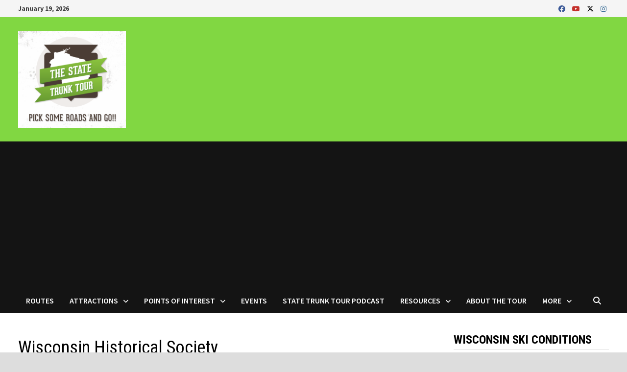

--- FILE ---
content_type: text/html; charset=UTF-8
request_url: https://statetrunktour.com/?tribe_organizer=wisconsin-historical-society-8
body_size: 14699
content:
<!doctype html>
<html lang="en">
<head>
	<meta charset="UTF-8">
	<meta name="viewport" content="width=device-width, initial-scale=1">
	<link rel="profile" href="https://gmpg.org/xfn/11">

	<meta name='robots' content='index, follow, max-image-preview:large, max-snippet:-1, max-video-preview:-1' />

	<!-- This site is optimized with the Yoast SEO Premium plugin v26.7 (Yoast SEO v26.7) - https://yoast.com/wordpress/plugins/seo/ -->
	<title>Wisconsin Historical Society | State Trunk Tour</title>
	<link rel="canonical" href="https://statetrunktour.com/?tribe_organizer=wisconsin-historical-society-8" />
	<meta property="og:locale" content="en_US" />
	<meta property="og:type" content="article" />
	<meta property="og:title" content="Wisconsin Historical Society" />
	<meta property="og:url" content="https://statetrunktour.com/?tribe_organizer=wisconsin-historical-society-8" />
	<meta property="og:site_name" content="State Trunk Tour" />
	<meta property="article:publisher" content="https://www.facebook.com/statetrunktour" />
	<meta name="twitter:card" content="summary_large_image" />
	<meta name="twitter:site" content="@statetrunktour" />
	<script type="application/ld+json" class="yoast-schema-graph">{"@context":"https://schema.org","@graph":[{"@type":"WebPage","@id":"https://statetrunktour.com/?tribe_organizer=wisconsin-historical-society-8","url":"https://statetrunktour.com/?tribe_organizer=wisconsin-historical-society-8","name":"Wisconsin Historical Society | State Trunk Tour","isPartOf":{"@id":"https://statetrunktour.com/#website"},"datePublished":"2016-04-20T02:56:05+00:00","breadcrumb":{"@id":"https://statetrunktour.com/?tribe_organizer=wisconsin-historical-society-8#breadcrumb"},"inLanguage":"en","potentialAction":[{"@type":"ReadAction","target":["https://statetrunktour.com/?tribe_organizer=wisconsin-historical-society-8"]}]},{"@type":"BreadcrumbList","@id":"https://statetrunktour.com/?tribe_organizer=wisconsin-historical-society-8#breadcrumb","itemListElement":[{"@type":"ListItem","position":1,"name":"Home","item":"https://statetrunktour.com/"},{"@type":"ListItem","position":2,"name":"Wisconsin Historical Society"}]},{"@type":"WebSite","@id":"https://statetrunktour.com/#website","url":"https://statetrunktour.com/","name":"State Trunk Tour","description":"Pick a road and GO!!","publisher":{"@id":"https://statetrunktour.com/#organization"},"potentialAction":[{"@type":"SearchAction","target":{"@type":"EntryPoint","urlTemplate":"https://statetrunktour.com/?s={search_term_string}"},"query-input":{"@type":"PropertyValueSpecification","valueRequired":true,"valueName":"search_term_string"}}],"inLanguage":"en"},{"@type":"Organization","@id":"https://statetrunktour.com/#organization","name":"State Trunk Tour","url":"https://statetrunktour.com/","logo":{"@type":"ImageObject","inLanguage":"en","@id":"https://statetrunktour.com/#/schema/logo/image/","url":"https://i0.wp.com/statetrunktour.com/wp-content/uploads/2020/08/STTlogo2015.png?fit=302%2C272&ssl=1","contentUrl":"https://i0.wp.com/statetrunktour.com/wp-content/uploads/2020/08/STTlogo2015.png?fit=302%2C272&ssl=1","width":302,"height":272,"caption":"State Trunk Tour"},"image":{"@id":"https://statetrunktour.com/#/schema/logo/image/"},"sameAs":["https://www.facebook.com/statetrunktour","https://x.com/statetrunktour","https://instagram.com/statetrunktour"]}]}</script>
	<!-- / Yoast SEO Premium plugin. -->


<link rel='dns-prefetch' href='//www.googletagmanager.com' />
<link rel='dns-prefetch' href='//stats.wp.com' />
<link rel='dns-prefetch' href='//fonts.googleapis.com' />
<link rel='dns-prefetch' href='//pagead2.googlesyndication.com' />
<link rel='preconnect' href='//i0.wp.com' />
<link rel='preconnect' href='//c0.wp.com' />
<link rel="alternate" type="application/rss+xml" title="State Trunk Tour &raquo; Feed" href="https://statetrunktour.com/feed/" />
<link rel="alternate" type="application/rss+xml" title="State Trunk Tour &raquo; Comments Feed" href="https://statetrunktour.com/comments/feed/" />
<link rel="alternate" title="oEmbed (JSON)" type="application/json+oembed" href="https://statetrunktour.com/wp-json/oembed/1.0/embed?url=https%3A%2F%2Fstatetrunktour.com%2F%3Ftribe_organizer%3Dwisconsin-historical-society-8" />
<link rel="alternate" title="oEmbed (XML)" type="text/xml+oembed" href="https://statetrunktour.com/wp-json/oembed/1.0/embed?url=https%3A%2F%2Fstatetrunktour.com%2F%3Ftribe_organizer%3Dwisconsin-historical-society-8&#038;format=xml" />
<style id='wp-img-auto-sizes-contain-inline-css' type='text/css'>
img:is([sizes=auto i],[sizes^="auto," i]){contain-intrinsic-size:3000px 1500px}
/*# sourceURL=wp-img-auto-sizes-contain-inline-css */
</style>
<link rel='stylesheet' id='dashicons-css' href='https://c0.wp.com/c/6.9/wp-includes/css/dashicons.min.css' type='text/css' media='all' />
<link rel='stylesheet' id='wunderground-css' href='https://statetrunktour.com/wp-content/plugins/wunderground/assets/css/wunderground.css?ver=2.1.3' type='text/css' media='all' />
<link rel='stylesheet' id='tribe-debugger-css' href='https://statetrunktour.com/wp-content/plugins/the-events-calendar/resources/debugger.css?ver=6.9' type='text/css' media='all' />
<link rel='stylesheet' id='jetpack_related-posts-css' href='https://c0.wp.com/p/jetpack/15.4/modules/related-posts/related-posts.css' type='text/css' media='all' />
<link rel='stylesheet' id='tribe-events-calendar-style-css' href='https://statetrunktour.com/wp-content/plugins/the-events-calendar/resources/events.css?ver=6.9' type='text/css' media='all' />
<style id='wp-emoji-styles-inline-css' type='text/css'>

	img.wp-smiley, img.emoji {
		display: inline !important;
		border: none !important;
		box-shadow: none !important;
		height: 1em !important;
		width: 1em !important;
		margin: 0 0.07em !important;
		vertical-align: -0.1em !important;
		background: none !important;
		padding: 0 !important;
	}
/*# sourceURL=wp-emoji-styles-inline-css */
</style>
<link rel='stylesheet' id='wp-block-library-css' href='https://c0.wp.com/c/6.9/wp-includes/css/dist/block-library/style.min.css' type='text/css' media='all' />
<style id='wp-block-image-inline-css' type='text/css'>
.wp-block-image>a,.wp-block-image>figure>a{display:inline-block}.wp-block-image img{box-sizing:border-box;height:auto;max-width:100%;vertical-align:bottom}@media not (prefers-reduced-motion){.wp-block-image img.hide{visibility:hidden}.wp-block-image img.show{animation:show-content-image .4s}}.wp-block-image[style*=border-radius] img,.wp-block-image[style*=border-radius]>a{border-radius:inherit}.wp-block-image.has-custom-border img{box-sizing:border-box}.wp-block-image.aligncenter{text-align:center}.wp-block-image.alignfull>a,.wp-block-image.alignwide>a{width:100%}.wp-block-image.alignfull img,.wp-block-image.alignwide img{height:auto;width:100%}.wp-block-image .aligncenter,.wp-block-image .alignleft,.wp-block-image .alignright,.wp-block-image.aligncenter,.wp-block-image.alignleft,.wp-block-image.alignright{display:table}.wp-block-image .aligncenter>figcaption,.wp-block-image .alignleft>figcaption,.wp-block-image .alignright>figcaption,.wp-block-image.aligncenter>figcaption,.wp-block-image.alignleft>figcaption,.wp-block-image.alignright>figcaption{caption-side:bottom;display:table-caption}.wp-block-image .alignleft{float:left;margin:.5em 1em .5em 0}.wp-block-image .alignright{float:right;margin:.5em 0 .5em 1em}.wp-block-image .aligncenter{margin-left:auto;margin-right:auto}.wp-block-image :where(figcaption){margin-bottom:1em;margin-top:.5em}.wp-block-image.is-style-circle-mask img{border-radius:9999px}@supports ((-webkit-mask-image:none) or (mask-image:none)) or (-webkit-mask-image:none){.wp-block-image.is-style-circle-mask img{border-radius:0;-webkit-mask-image:url('data:image/svg+xml;utf8,<svg viewBox="0 0 100 100" xmlns="http://www.w3.org/2000/svg"><circle cx="50" cy="50" r="50"/></svg>');mask-image:url('data:image/svg+xml;utf8,<svg viewBox="0 0 100 100" xmlns="http://www.w3.org/2000/svg"><circle cx="50" cy="50" r="50"/></svg>');mask-mode:alpha;-webkit-mask-position:center;mask-position:center;-webkit-mask-repeat:no-repeat;mask-repeat:no-repeat;-webkit-mask-size:contain;mask-size:contain}}:root :where(.wp-block-image.is-style-rounded img,.wp-block-image .is-style-rounded img){border-radius:9999px}.wp-block-image figure{margin:0}.wp-lightbox-container{display:flex;flex-direction:column;position:relative}.wp-lightbox-container img{cursor:zoom-in}.wp-lightbox-container img:hover+button{opacity:1}.wp-lightbox-container button{align-items:center;backdrop-filter:blur(16px) saturate(180%);background-color:#5a5a5a40;border:none;border-radius:4px;cursor:zoom-in;display:flex;height:20px;justify-content:center;opacity:0;padding:0;position:absolute;right:16px;text-align:center;top:16px;width:20px;z-index:100}@media not (prefers-reduced-motion){.wp-lightbox-container button{transition:opacity .2s ease}}.wp-lightbox-container button:focus-visible{outline:3px auto #5a5a5a40;outline:3px auto -webkit-focus-ring-color;outline-offset:3px}.wp-lightbox-container button:hover{cursor:pointer;opacity:1}.wp-lightbox-container button:focus{opacity:1}.wp-lightbox-container button:focus,.wp-lightbox-container button:hover,.wp-lightbox-container button:not(:hover):not(:active):not(.has-background){background-color:#5a5a5a40;border:none}.wp-lightbox-overlay{box-sizing:border-box;cursor:zoom-out;height:100vh;left:0;overflow:hidden;position:fixed;top:0;visibility:hidden;width:100%;z-index:100000}.wp-lightbox-overlay .close-button{align-items:center;cursor:pointer;display:flex;justify-content:center;min-height:40px;min-width:40px;padding:0;position:absolute;right:calc(env(safe-area-inset-right) + 16px);top:calc(env(safe-area-inset-top) + 16px);z-index:5000000}.wp-lightbox-overlay .close-button:focus,.wp-lightbox-overlay .close-button:hover,.wp-lightbox-overlay .close-button:not(:hover):not(:active):not(.has-background){background:none;border:none}.wp-lightbox-overlay .lightbox-image-container{height:var(--wp--lightbox-container-height);left:50%;overflow:hidden;position:absolute;top:50%;transform:translate(-50%,-50%);transform-origin:top left;width:var(--wp--lightbox-container-width);z-index:9999999999}.wp-lightbox-overlay .wp-block-image{align-items:center;box-sizing:border-box;display:flex;height:100%;justify-content:center;margin:0;position:relative;transform-origin:0 0;width:100%;z-index:3000000}.wp-lightbox-overlay .wp-block-image img{height:var(--wp--lightbox-image-height);min-height:var(--wp--lightbox-image-height);min-width:var(--wp--lightbox-image-width);width:var(--wp--lightbox-image-width)}.wp-lightbox-overlay .wp-block-image figcaption{display:none}.wp-lightbox-overlay button{background:none;border:none}.wp-lightbox-overlay .scrim{background-color:#fff;height:100%;opacity:.9;position:absolute;width:100%;z-index:2000000}.wp-lightbox-overlay.active{visibility:visible}@media not (prefers-reduced-motion){.wp-lightbox-overlay.active{animation:turn-on-visibility .25s both}.wp-lightbox-overlay.active img{animation:turn-on-visibility .35s both}.wp-lightbox-overlay.show-closing-animation:not(.active){animation:turn-off-visibility .35s both}.wp-lightbox-overlay.show-closing-animation:not(.active) img{animation:turn-off-visibility .25s both}.wp-lightbox-overlay.zoom.active{animation:none;opacity:1;visibility:visible}.wp-lightbox-overlay.zoom.active .lightbox-image-container{animation:lightbox-zoom-in .4s}.wp-lightbox-overlay.zoom.active .lightbox-image-container img{animation:none}.wp-lightbox-overlay.zoom.active .scrim{animation:turn-on-visibility .4s forwards}.wp-lightbox-overlay.zoom.show-closing-animation:not(.active){animation:none}.wp-lightbox-overlay.zoom.show-closing-animation:not(.active) .lightbox-image-container{animation:lightbox-zoom-out .4s}.wp-lightbox-overlay.zoom.show-closing-animation:not(.active) .lightbox-image-container img{animation:none}.wp-lightbox-overlay.zoom.show-closing-animation:not(.active) .scrim{animation:turn-off-visibility .4s forwards}}@keyframes show-content-image{0%{visibility:hidden}99%{visibility:hidden}to{visibility:visible}}@keyframes turn-on-visibility{0%{opacity:0}to{opacity:1}}@keyframes turn-off-visibility{0%{opacity:1;visibility:visible}99%{opacity:0;visibility:visible}to{opacity:0;visibility:hidden}}@keyframes lightbox-zoom-in{0%{transform:translate(calc((-100vw + var(--wp--lightbox-scrollbar-width))/2 + var(--wp--lightbox-initial-left-position)),calc(-50vh + var(--wp--lightbox-initial-top-position))) scale(var(--wp--lightbox-scale))}to{transform:translate(-50%,-50%) scale(1)}}@keyframes lightbox-zoom-out{0%{transform:translate(-50%,-50%) scale(1);visibility:visible}99%{visibility:visible}to{transform:translate(calc((-100vw + var(--wp--lightbox-scrollbar-width))/2 + var(--wp--lightbox-initial-left-position)),calc(-50vh + var(--wp--lightbox-initial-top-position))) scale(var(--wp--lightbox-scale));visibility:hidden}}
/*# sourceURL=https://c0.wp.com/c/6.9/wp-includes/blocks/image/style.min.css */
</style>
<style id='wp-block-image-theme-inline-css' type='text/css'>
:root :where(.wp-block-image figcaption){color:#555;font-size:13px;text-align:center}.is-dark-theme :root :where(.wp-block-image figcaption){color:#ffffffa6}.wp-block-image{margin:0 0 1em}
/*# sourceURL=https://c0.wp.com/c/6.9/wp-includes/blocks/image/theme.min.css */
</style>
<style id='global-styles-inline-css' type='text/css'>
:root{--wp--preset--aspect-ratio--square: 1;--wp--preset--aspect-ratio--4-3: 4/3;--wp--preset--aspect-ratio--3-4: 3/4;--wp--preset--aspect-ratio--3-2: 3/2;--wp--preset--aspect-ratio--2-3: 2/3;--wp--preset--aspect-ratio--16-9: 16/9;--wp--preset--aspect-ratio--9-16: 9/16;--wp--preset--color--black: #000000;--wp--preset--color--cyan-bluish-gray: #abb8c3;--wp--preset--color--white: #ffffff;--wp--preset--color--pale-pink: #f78da7;--wp--preset--color--vivid-red: #cf2e2e;--wp--preset--color--luminous-vivid-orange: #ff6900;--wp--preset--color--luminous-vivid-amber: #fcb900;--wp--preset--color--light-green-cyan: #7bdcb5;--wp--preset--color--vivid-green-cyan: #00d084;--wp--preset--color--pale-cyan-blue: #8ed1fc;--wp--preset--color--vivid-cyan-blue: #0693e3;--wp--preset--color--vivid-purple: #9b51e0;--wp--preset--gradient--vivid-cyan-blue-to-vivid-purple: linear-gradient(135deg,rgb(6,147,227) 0%,rgb(155,81,224) 100%);--wp--preset--gradient--light-green-cyan-to-vivid-green-cyan: linear-gradient(135deg,rgb(122,220,180) 0%,rgb(0,208,130) 100%);--wp--preset--gradient--luminous-vivid-amber-to-luminous-vivid-orange: linear-gradient(135deg,rgb(252,185,0) 0%,rgb(255,105,0) 100%);--wp--preset--gradient--luminous-vivid-orange-to-vivid-red: linear-gradient(135deg,rgb(255,105,0) 0%,rgb(207,46,46) 100%);--wp--preset--gradient--very-light-gray-to-cyan-bluish-gray: linear-gradient(135deg,rgb(238,238,238) 0%,rgb(169,184,195) 100%);--wp--preset--gradient--cool-to-warm-spectrum: linear-gradient(135deg,rgb(74,234,220) 0%,rgb(151,120,209) 20%,rgb(207,42,186) 40%,rgb(238,44,130) 60%,rgb(251,105,98) 80%,rgb(254,248,76) 100%);--wp--preset--gradient--blush-light-purple: linear-gradient(135deg,rgb(255,206,236) 0%,rgb(152,150,240) 100%);--wp--preset--gradient--blush-bordeaux: linear-gradient(135deg,rgb(254,205,165) 0%,rgb(254,45,45) 50%,rgb(107,0,62) 100%);--wp--preset--gradient--luminous-dusk: linear-gradient(135deg,rgb(255,203,112) 0%,rgb(199,81,192) 50%,rgb(65,88,208) 100%);--wp--preset--gradient--pale-ocean: linear-gradient(135deg,rgb(255,245,203) 0%,rgb(182,227,212) 50%,rgb(51,167,181) 100%);--wp--preset--gradient--electric-grass: linear-gradient(135deg,rgb(202,248,128) 0%,rgb(113,206,126) 100%);--wp--preset--gradient--midnight: linear-gradient(135deg,rgb(2,3,129) 0%,rgb(40,116,252) 100%);--wp--preset--font-size--small: 13px;--wp--preset--font-size--medium: 20px;--wp--preset--font-size--large: 36px;--wp--preset--font-size--x-large: 42px;--wp--preset--spacing--20: 0.44rem;--wp--preset--spacing--30: 0.67rem;--wp--preset--spacing--40: 1rem;--wp--preset--spacing--50: 1.5rem;--wp--preset--spacing--60: 2.25rem;--wp--preset--spacing--70: 3.38rem;--wp--preset--spacing--80: 5.06rem;--wp--preset--shadow--natural: 6px 6px 9px rgba(0, 0, 0, 0.2);--wp--preset--shadow--deep: 12px 12px 50px rgba(0, 0, 0, 0.4);--wp--preset--shadow--sharp: 6px 6px 0px rgba(0, 0, 0, 0.2);--wp--preset--shadow--outlined: 6px 6px 0px -3px rgb(255, 255, 255), 6px 6px rgb(0, 0, 0);--wp--preset--shadow--crisp: 6px 6px 0px rgb(0, 0, 0);}:where(.is-layout-flex){gap: 0.5em;}:where(.is-layout-grid){gap: 0.5em;}body .is-layout-flex{display: flex;}.is-layout-flex{flex-wrap: wrap;align-items: center;}.is-layout-flex > :is(*, div){margin: 0;}body .is-layout-grid{display: grid;}.is-layout-grid > :is(*, div){margin: 0;}:where(.wp-block-columns.is-layout-flex){gap: 2em;}:where(.wp-block-columns.is-layout-grid){gap: 2em;}:where(.wp-block-post-template.is-layout-flex){gap: 1.25em;}:where(.wp-block-post-template.is-layout-grid){gap: 1.25em;}.has-black-color{color: var(--wp--preset--color--black) !important;}.has-cyan-bluish-gray-color{color: var(--wp--preset--color--cyan-bluish-gray) !important;}.has-white-color{color: var(--wp--preset--color--white) !important;}.has-pale-pink-color{color: var(--wp--preset--color--pale-pink) !important;}.has-vivid-red-color{color: var(--wp--preset--color--vivid-red) !important;}.has-luminous-vivid-orange-color{color: var(--wp--preset--color--luminous-vivid-orange) !important;}.has-luminous-vivid-amber-color{color: var(--wp--preset--color--luminous-vivid-amber) !important;}.has-light-green-cyan-color{color: var(--wp--preset--color--light-green-cyan) !important;}.has-vivid-green-cyan-color{color: var(--wp--preset--color--vivid-green-cyan) !important;}.has-pale-cyan-blue-color{color: var(--wp--preset--color--pale-cyan-blue) !important;}.has-vivid-cyan-blue-color{color: var(--wp--preset--color--vivid-cyan-blue) !important;}.has-vivid-purple-color{color: var(--wp--preset--color--vivid-purple) !important;}.has-black-background-color{background-color: var(--wp--preset--color--black) !important;}.has-cyan-bluish-gray-background-color{background-color: var(--wp--preset--color--cyan-bluish-gray) !important;}.has-white-background-color{background-color: var(--wp--preset--color--white) !important;}.has-pale-pink-background-color{background-color: var(--wp--preset--color--pale-pink) !important;}.has-vivid-red-background-color{background-color: var(--wp--preset--color--vivid-red) !important;}.has-luminous-vivid-orange-background-color{background-color: var(--wp--preset--color--luminous-vivid-orange) !important;}.has-luminous-vivid-amber-background-color{background-color: var(--wp--preset--color--luminous-vivid-amber) !important;}.has-light-green-cyan-background-color{background-color: var(--wp--preset--color--light-green-cyan) !important;}.has-vivid-green-cyan-background-color{background-color: var(--wp--preset--color--vivid-green-cyan) !important;}.has-pale-cyan-blue-background-color{background-color: var(--wp--preset--color--pale-cyan-blue) !important;}.has-vivid-cyan-blue-background-color{background-color: var(--wp--preset--color--vivid-cyan-blue) !important;}.has-vivid-purple-background-color{background-color: var(--wp--preset--color--vivid-purple) !important;}.has-black-border-color{border-color: var(--wp--preset--color--black) !important;}.has-cyan-bluish-gray-border-color{border-color: var(--wp--preset--color--cyan-bluish-gray) !important;}.has-white-border-color{border-color: var(--wp--preset--color--white) !important;}.has-pale-pink-border-color{border-color: var(--wp--preset--color--pale-pink) !important;}.has-vivid-red-border-color{border-color: var(--wp--preset--color--vivid-red) !important;}.has-luminous-vivid-orange-border-color{border-color: var(--wp--preset--color--luminous-vivid-orange) !important;}.has-luminous-vivid-amber-border-color{border-color: var(--wp--preset--color--luminous-vivid-amber) !important;}.has-light-green-cyan-border-color{border-color: var(--wp--preset--color--light-green-cyan) !important;}.has-vivid-green-cyan-border-color{border-color: var(--wp--preset--color--vivid-green-cyan) !important;}.has-pale-cyan-blue-border-color{border-color: var(--wp--preset--color--pale-cyan-blue) !important;}.has-vivid-cyan-blue-border-color{border-color: var(--wp--preset--color--vivid-cyan-blue) !important;}.has-vivid-purple-border-color{border-color: var(--wp--preset--color--vivid-purple) !important;}.has-vivid-cyan-blue-to-vivid-purple-gradient-background{background: var(--wp--preset--gradient--vivid-cyan-blue-to-vivid-purple) !important;}.has-light-green-cyan-to-vivid-green-cyan-gradient-background{background: var(--wp--preset--gradient--light-green-cyan-to-vivid-green-cyan) !important;}.has-luminous-vivid-amber-to-luminous-vivid-orange-gradient-background{background: var(--wp--preset--gradient--luminous-vivid-amber-to-luminous-vivid-orange) !important;}.has-luminous-vivid-orange-to-vivid-red-gradient-background{background: var(--wp--preset--gradient--luminous-vivid-orange-to-vivid-red) !important;}.has-very-light-gray-to-cyan-bluish-gray-gradient-background{background: var(--wp--preset--gradient--very-light-gray-to-cyan-bluish-gray) !important;}.has-cool-to-warm-spectrum-gradient-background{background: var(--wp--preset--gradient--cool-to-warm-spectrum) !important;}.has-blush-light-purple-gradient-background{background: var(--wp--preset--gradient--blush-light-purple) !important;}.has-blush-bordeaux-gradient-background{background: var(--wp--preset--gradient--blush-bordeaux) !important;}.has-luminous-dusk-gradient-background{background: var(--wp--preset--gradient--luminous-dusk) !important;}.has-pale-ocean-gradient-background{background: var(--wp--preset--gradient--pale-ocean) !important;}.has-electric-grass-gradient-background{background: var(--wp--preset--gradient--electric-grass) !important;}.has-midnight-gradient-background{background: var(--wp--preset--gradient--midnight) !important;}.has-small-font-size{font-size: var(--wp--preset--font-size--small) !important;}.has-medium-font-size{font-size: var(--wp--preset--font-size--medium) !important;}.has-large-font-size{font-size: var(--wp--preset--font-size--large) !important;}.has-x-large-font-size{font-size: var(--wp--preset--font-size--x-large) !important;}
/*# sourceURL=global-styles-inline-css */
</style>

<style id='classic-theme-styles-inline-css' type='text/css'>
/*! This file is auto-generated */
.wp-block-button__link{color:#fff;background-color:#32373c;border-radius:9999px;box-shadow:none;text-decoration:none;padding:calc(.667em + 2px) calc(1.333em + 2px);font-size:1.125em}.wp-block-file__button{background:#32373c;color:#fff;text-decoration:none}
/*# sourceURL=/wp-includes/css/classic-themes.min.css */
</style>
<link rel='stylesheet' id='font-awesome-css' href='https://statetrunktour.com/wp-content/themes/bam-pro/assets/fonts/css/all.min.css?ver=6.7.2' type='text/css' media='all' />
<link rel='stylesheet' id='bam-style-css' href='https://statetrunktour.com/wp-content/themes/bam-pro/style.css?ver=1.4.3' type='text/css' media='all' />
<link rel='stylesheet' id='jquery-magnific-popup-css' href='https://statetrunktour.com/wp-content/themes/bam-pro/assets/css/magnific-popup.css?ver=1.1.0' type='text/css' media='screen' />
<link rel='stylesheet' id='bam-google-fonts-css' href='https://fonts.googleapis.com/css?family=Source+Sans+Pro%3A100%2C200%2C300%2C400%2C500%2C600%2C700%2C800%2C900%2C100i%2C200i%2C300i%2C400i%2C500i%2C600i%2C700i%2C800i%2C900i|Roboto+Condensed%3A100%2C200%2C300%2C400%2C500%2C600%2C700%2C800%2C900%2C100i%2C200i%2C300i%2C400i%2C500i%2C600i%2C700i%2C800i%2C900i%26subset%3Dlatin' type='text/css' media='all' />
<script type="text/javascript" src="https://c0.wp.com/c/6.9/wp-includes/js/jquery/jquery.min.js" id="jquery-core-js"></script>
<script type="text/javascript" src="https://c0.wp.com/c/6.9/wp-includes/js/jquery/jquery-migrate.min.js" id="jquery-migrate-js"></script>
<script type="text/javascript" src="https://c0.wp.com/c/6.9/wp-includes/js/jquery/ui/core.min.js" id="jquery-ui-core-js"></script>
<script type="text/javascript" src="https://c0.wp.com/c/6.9/wp-includes/js/jquery/ui/menu.min.js" id="jquery-ui-menu-js"></script>
<script type="text/javascript" src="https://c0.wp.com/c/6.9/wp-includes/js/dist/dom-ready.min.js" id="wp-dom-ready-js"></script>
<script type="text/javascript" src="https://c0.wp.com/c/6.9/wp-includes/js/dist/hooks.min.js" id="wp-hooks-js"></script>
<script type="text/javascript" src="https://c0.wp.com/c/6.9/wp-includes/js/dist/i18n.min.js" id="wp-i18n-js"></script>
<script type="text/javascript" id="wp-i18n-js-after">
/* <![CDATA[ */
wp.i18n.setLocaleData( { 'text direction\u0004ltr': [ 'ltr' ] } );
//# sourceURL=wp-i18n-js-after
/* ]]> */
</script>
<script type="text/javascript" src="https://c0.wp.com/c/6.9/wp-includes/js/dist/a11y.min.js" id="wp-a11y-js"></script>
<script type="text/javascript" src="https://c0.wp.com/c/6.9/wp-includes/js/jquery/ui/autocomplete.min.js" id="jquery-ui-autocomplete-js"></script>
<script type="text/javascript" id="wunderground-widget-js-extra">
/* <![CDATA[ */
var WuWidget = {"apiKey":"3ffab52910ec1a0e","_wpnonce":"90ebe8a89e","ajaxurl":"https://statetrunktour.com/wp-admin/admin-ajax.php","is_admin":"","subdomain":"www"};
//# sourceURL=wunderground-widget-js-extra
/* ]]> */
</script>
<script type="text/javascript" src="https://statetrunktour.com/wp-content/plugins/wunderground/assets/js/widget.min.js?ver=2.1.3" id="wunderground-widget-js"></script>
<script type="text/javascript" id="jetpack_related-posts-js-extra">
/* <![CDATA[ */
var related_posts_js_options = {"post_heading":"h4"};
//# sourceURL=jetpack_related-posts-js-extra
/* ]]> */
</script>
<script type="text/javascript" src="https://c0.wp.com/p/jetpack/15.4/_inc/build/related-posts/related-posts.min.js" id="jetpack_related-posts-js"></script>
<script type="text/javascript" src="https://statetrunktour.com/wp-content/plugins/the-events-calendar/resources/jquery.pjax.js?ver=6.9" id="tribe-events-pjax-js"></script>
<script type="text/javascript" src="https://statetrunktour.com/wp-content/plugins/the-events-calendar/resources/events.js?ver=6.9" id="tribe-events-calendar-script-js"></script>

<!-- Google tag (gtag.js) snippet added by Site Kit -->
<!-- Google Analytics snippet added by Site Kit -->
<script type="text/javascript" src="https://www.googletagmanager.com/gtag/js?id=GT-TX9RL2Z" id="google_gtagjs-js" async></script>
<script type="text/javascript" id="google_gtagjs-js-after">
/* <![CDATA[ */
window.dataLayer = window.dataLayer || [];function gtag(){dataLayer.push(arguments);}
gtag("set","linker",{"domains":["statetrunktour.com"]});
gtag("js", new Date());
gtag("set", "developer_id.dZTNiMT", true);
gtag("config", "GT-TX9RL2Z");
//# sourceURL=google_gtagjs-js-after
/* ]]> */
</script>
<link rel="https://api.w.org/" href="https://statetrunktour.com/wp-json/" /><link rel="EditURI" type="application/rsd+xml" title="RSD" href="https://statetrunktour.com/xmlrpc.php?rsd" />
<meta name="generator" content="WordPress 6.9" />
<link rel='shortlink' href='https://statetrunktour.com/?p=6853' />
<meta name="generator" content="Site Kit by Google 1.170.0" />	<style>img#wpstats{display:none}</style>
		
<!-- Google AdSense meta tags added by Site Kit -->
<meta name="google-adsense-platform-account" content="ca-host-pub-2644536267352236">
<meta name="google-adsense-platform-domain" content="sitekit.withgoogle.com">
<!-- End Google AdSense meta tags added by Site Kit -->
		<style type="text/css">
					.site-title,
			.site-description {
				position: absolute;
				clip: rect(1px, 1px, 1px, 1px);
				display: none;
			}
				</style>
		<meta name="redi-version" content="1.2.7" />
<!-- Google AdSense snippet added by Site Kit -->
<script type="text/javascript" async="async" src="https://pagead2.googlesyndication.com/pagead/js/adsbygoogle.js?client=ca-pub-4203159851801650&amp;host=ca-host-pub-2644536267352236" crossorigin="anonymous"></script>

<!-- End Google AdSense snippet added by Site Kit -->
<link rel="icon" href="https://i0.wp.com/statetrunktour.com/wp-content/uploads/2021/02/cropped-State-Trunk-Tour-Site-Icon.png?fit=32%2C32&#038;ssl=1" sizes="32x32" />
<link rel="icon" href="https://i0.wp.com/statetrunktour.com/wp-content/uploads/2021/02/cropped-State-Trunk-Tour-Site-Icon.png?fit=192%2C192&#038;ssl=1" sizes="192x192" />
<link rel="apple-touch-icon" href="https://i0.wp.com/statetrunktour.com/wp-content/uploads/2021/02/cropped-State-Trunk-Tour-Site-Icon.png?fit=180%2C180&#038;ssl=1" />
<meta name="msapplication-TileImage" content="https://i0.wp.com/statetrunktour.com/wp-content/uploads/2021/02/cropped-State-Trunk-Tour-Site-Icon.png?fit=270%2C270&#038;ssl=1" />

		<style type="text/css" id="theme-custom-css">
			/* Color CSS */
                
                    blockquote {
                        border-left: 4px solid #7aad40;
                    }

                    button,
                    input[type="button"],
                    input[type="reset"],
                    input[type="submit"],
                    .wp-block-search .wp-block-search__button {
                        background: #7aad40;
                    }

                    .bam-readmore {
                        background: #7aad40;
                    }

                    .site-title a, .site-description {
                        color: #7aad40;
                    }

                    .site-header.default-style .main-navigation ul li a:hover {
                        color: #7aad40;
                    }

                    .site-header.default-style .main-navigation ul ul li a:hover {
                        background: #7aad40;
                    }

                    .site-header.default-style .main-navigation .current_page_item > a,
                    .site-header.default-style .main-navigation .current-menu-item > a,
                    .site-header.default-style .main-navigation .current_page_ancestor > a,
                    .site-header.default-style .main-navigation .current-menu-ancestor > a {
                        color: #7aad40;
                    }

                    .site-header.horizontal-style .main-navigation ul li a:hover {
                        color: #7aad40;
                    }

                    .site-header.horizontal-style .main-navigation ul ul li a:hover {
                        background: #7aad40;
                    }

                    .site-header.horizontal-style .main-navigation .current_page_item > a,
                    .site-header.horizontal-style .main-navigation .current-menu-item > a,
                    .site-header.horizontal-style .main-navigation .current_page_ancestor > a,
                    .site-header.horizontal-style .main-navigation .current-menu-ancestor > a {
                        color: #7aad40;
                    }

                    .posts-navigation .nav-previous a:hover,
                    .posts-navigation .nav-next a:hover {
                        color: #7aad40;
                    }

                    .post-navigation .nav-previous .post-title:hover,
                    .post-navigation .nav-next .post-title:hover {
                        color: #7aad40;
                    }

                    .pagination .page-numbers.current {
                        background: #7aad40;
                        border: 1px solid #7aad40;
                        color: #ffffff;
                    }
                      
                    .pagination a.page-numbers:hover {
                        background: #7aad40;
                        border: 1px solid #7aad40;
                    }

                    .widget a:hover,
                    .widget ul li a:hover {
                        color: #7aad40;
                    }

                    .widget-title a:hover {
                        color: #7aad40;
                    }

                    .bm-wts-s2 .widgettitle, 
                    .bm-wts-s2 .is-style-bam-widget-title,
                    .bm-wts-s2 .widget-title,
                    .bm-wts-s3 .widgettitle,
                    .bm-wts-s3 .is-style-bam-widget-title,
                    .bm-wts-s3 .widget-title,
                    .bm-wts-s4 .bwt-container {
                        border-bottom-color: #7aad40;
                    }

                    .bm-wts-s4 .widget-title {
                        background-color: #7aad40; 
                    }

                    li.bm-tab.th-ui-state-active a {
                        border-bottom: 1px solid #7aad40;
                    }

                    .footer-widget-area .widget a:hover {
                        color: #7aad40;
                    }

                    .bms-title a:hover {
                        color: #7aad40;
                    }

                    .bmb-entry-title a:hover,
                    .bmw-grid-post .entry-title a:hover,
                    .bam-entry .entry-title a:hover {
                        color: #7aad40;
                    }

                    .related-post-meta a:hover,
                    .entry-meta a:hover {
                        color: #7aad40;
                    }

                    .related-post-meta .byline a:hover,
                    .entry-meta .byline a:hover {
                        color: #7aad40;
                    }

                    .cat-links a {
                        color: #7aad40;
                    }

                    .cat-links.boxed a {
                        background: #7aad40;
                    }

                    .tags-links a:hover {
                        background: #7aad40;
                    }

                    .related-post-title a:hover {
                        color: #7aad40;
                    }

                    .author-posts-link:hover {
                        color: #7aad40;
                    }

                    .comment-author a {
                        color: #7aad40;
                    }

                    .comment-metadata a:hover,
                    .comment-metadata a:focus,
                    .pingback .comment-edit-link:hover,
                    .pingback .comment-edit-link:focus {
                        color: #7aad40;
                    }

                    .comment-reply-link:hover,
                    .comment-reply-link:focus {
                        background: #7aad40;
                    }

                    .comment-notes a:hover,
                    .comment-awaiting-moderation a:hover,
                    .logged-in-as a:hover,
                    .form-allowed-tags a:hover {
                        color: #7aad40;
                    }

                    .required {
                        color: #7aad40;
                    }

                    .comment-reply-title small a:before {
                        color: #7aad40;
                    }

                    .wp-block-quote {
                        border-left: 4px solid #7aad40;
                    }

                    .wp-block-quote[style*="text-align:right"], .wp-block-quote[style*="text-align: right"] {
                        border-right: 4px solid #7aad40;
                    }

                    .site-info a:hover {
                        color: #7aad40;
                    }

                    #bam-tags a, .widget_tag_cloud .tagcloud a {
                        background: #7aad40;
                    }

                    .bmajax-btn:hover {
                        background: #7aad40;
                        border: 1px solid #7aad40;
                    }

                    .bam-edit-link .post-edit-link {
                        background: #7aad40;
                    }

                    .bmw-spinner div {
                        background: #7aad40;
                    }

                    a.bm-viewall:hover {
                        color: #7aad40;
                    }

                    .footer-widget-area .related-post-meta .byline a:hover, 
                    .footer-widget-area .entry-meta .byline a:hover {
                        color: #7aad40;
                    }

                    .footer-menu-container ul li a:hover {
                        color: #7aad40;
                    }

                
                    .page-content a:hover,
                    .entry-content a:hover {
                        color: #00aeef;
                    }
                
                    button,
                    input[type="button"],
                    input[type="reset"],
                    input[type="submit"],
                    .wp-block-search .wp-block-search__button,
                    .bam-readmore {
                        background: #7aad40;
                    }
                
                    body.boxed-layout.custom-background,
                    body.boxed-layout {
                        background-color: #dddddd;
                    }
                
                    body.boxed-layout.custom-background.separate-containers,
                    body.boxed-layout.separate-containers {
                        background-color: #dddddd;
                    }
                
                    body.wide-layout.custom-background.separate-containers,
                    body.wide-layout.separate-containers {
                        background-color: #eeeeee;
                    }
                
                    .related-post-meta .byline a:hover, 
                    .entry-meta .byline a:hover,
                    .related-post-meta a:hover, 
                    .entry-meta a:hover {
                        color: #7aad40;
                    }
                /* Header CSS */
                    .site-logo-image img {
                        max-width: 220px;
                    }
                
                        .site-header.default-style { background-color: #81d742; }
                    /* Typography CSS */.site-title, .site-header.horizontal-style .site-title{font-family:Verdana, Geneva, sans-serif;font-size:100px;line-height:1.9;}.bam-single-post .entry-content{font-size:16px;}.widget-title, .widget-title a, .is-style-bam-widget-title{font-size:24px;}		</style>

	</head>

<body class="wp-singular tribe_organizer-template-default single single-tribe_organizer postid-6853 wp-custom-logo wp-embed-responsive wp-theme-bam-pro boxed-layout right-sidebar one-container bm-wts-s1 bam-post-style-1">



<div id="page" class="site">
	<a class="skip-link screen-reader-text" href="#content">Skip to content</a>

	
<div id="topbar" class="bam-topbar clearfix">

    <div class="container">

        
                    <span class="bam-date">January 19, 2026</span>
        
        
        
<div class="bam-topbar-social colored">

    
        
            
                            <span class="bam-social-icon">
                                            <a href="https://www.facebook.com/statetrunktour" class="bam-social-link facebook" target="_blank" title="Facebook">
                            <i class="fab fa-facebook"></i>
                        </a>
                                    </span>
                        
        
            
                            <span class="bam-social-icon">
                                            <a href="https://www.youtube.com/channel/UCty7PE7LKehZvH8VlcMXS6g" class="bam-social-link youtube" target="_blank" title="Youtube">
                            <i class="fab fa-youtube"></i>
                        </a>
                                    </span>
                        
        
            
                            <span class="bam-social-icon">
                                            <a href="https://www.x.com/statetrunktour" class="bam-social-link twitter" target="_blank" title="X">
                            <i class="fa-brands fa-x-twitter"></i>
                        </a>
                                    </span>
                        
        
            
                        
        
            
                            <span class="bam-social-icon">
                                            <a href="https://www.instagram.com/statetrunktour" class="bam-social-link instagram" target="_blank" title="Instagram">
                            <i class="fab fa-instagram"></i>
                        </a>
                                    </span>
                        
        
            
                        
        
            
                        
        
            
                        
        
            
                        
        
            
                        
        
            
                        
        
            
                        
        
            
                        
        
            
                        
        
            
                        
        
            
                        
        
            
                        
        
            
                        
        
            
                        
        
            
                        
        
            
                        
        
            
                        
        
            
                        
        
    
</div><!-- .bam-social-media -->
    </div>

</div>


	


<header id="masthead" class="site-header default-style">

    
    

<div id="site-header-inner" class="clearfix container left-logo">

    <div class="site-branding">
    <div class="site-branding-inner">

                    <div class="site-logo-image"><a href="https://statetrunktour.com/" class="custom-logo-link" rel="home"><img width="302" height="272" src="https://i0.wp.com/statetrunktour.com/wp-content/uploads/2020/08/STTlogo2015.png?fit=302%2C272&amp;ssl=1" class="custom-logo" alt="State Trunk Tour logo" decoding="async" fetchpriority="high" srcset="https://i0.wp.com/statetrunktour.com/wp-content/uploads/2020/08/STTlogo2015.png?w=302&amp;ssl=1 302w, https://i0.wp.com/statetrunktour.com/wp-content/uploads/2020/08/STTlogo2015.png?resize=300%2C270&amp;ssl=1 300w, https://i0.wp.com/statetrunktour.com/wp-content/uploads/2020/08/STTlogo2015.png?resize=167%2C150&amp;ssl=1 167w" sizes="(max-width: 302px) 100vw, 302px" /></a></div>
        
        <div class="site-branding-text">
                            <p class="site-title"><a href="https://statetrunktour.com/" rel="home">State Trunk Tour</a></p>
                                <p class="site-description">Pick a road and GO!!</p>
                    </div><!-- .site-branding-text -->

    </div><!-- .site-branding-inner -->
</div><!-- .site-branding -->
        
</div><!-- #site-header-inner -->



<nav id="site-navigation" class="main-navigation">

    <div id="site-navigation-inner" class="container align-left show-search">
        
        <div class="menu-primary-container"><ul id="primary-menu" class="menu"><li id="menu-item-614" class="menu-item menu-item-type-custom menu-item-object-custom menu-item-614"><a href="/routes/">Routes</a></li>
<li id="menu-item-619" class="menu-item menu-item-type-post_type menu-item-object-page menu-item-has-children menu-item-619"><a href="https://statetrunktour.com/attractions/">Attractions</a>
<ul class="sub-menu">
	<li id="menu-item-6608" class="menu-item menu-item-type-taxonomy menu-item-object-attraction-category menu-item-6608"><a href="https://statetrunktour.com/attraction-category/amusement-park/">Amusement Park</a></li>
	<li id="menu-item-6491" class="menu-item menu-item-type-taxonomy menu-item-object-attraction-category menu-item-6491"><a href="https://statetrunktour.com/attraction-category/brewery/">Breweries</a></li>
	<li id="menu-item-6605" class="menu-item menu-item-type-taxonomy menu-item-object-attraction-category menu-item-6605"><a href="https://statetrunktour.com/attraction-category/cave/">Cave</a></li>
	<li id="menu-item-6594" class="menu-item menu-item-type-taxonomy menu-item-object-attraction-category menu-item-6594"><a href="https://statetrunktour.com/attraction-category/distillery/">Distillery</a></li>
	<li id="menu-item-6609" class="menu-item menu-item-type-taxonomy menu-item-object-attraction-category menu-item-6609"><a href="https://statetrunktour.com/attraction-category/farm-activities/">Farm Activities</a></li>
	<li id="menu-item-6596" class="menu-item menu-item-type-taxonomy menu-item-object-attraction-category menu-item-6596"><a href="https://statetrunktour.com/attraction-category/hall-of-fame/">Hall of Fame</a></li>
	<li id="menu-item-6600" class="menu-item menu-item-type-taxonomy menu-item-object-attraction-category menu-item-6600"><a href="https://statetrunktour.com/attraction-category/historic-park/">Historic Park</a></li>
	<li id="menu-item-6592" class="menu-item menu-item-type-taxonomy menu-item-object-attraction-category menu-item-6592"><a href="https://statetrunktour.com/attraction-category/historic-venue/">Historic Venue</a></li>
	<li id="menu-item-6599" class="menu-item menu-item-type-taxonomy menu-item-object-attraction-category menu-item-6599"><a href="https://statetrunktour.com/attraction-category/ice-skating/">Ice Skating</a></li>
	<li id="menu-item-6601" class="menu-item menu-item-type-taxonomy menu-item-object-attraction-category menu-item-6601"><a href="https://statetrunktour.com/attraction-category/market/">Market</a></li>
	<li id="menu-item-3760" class="menu-item menu-item-type-taxonomy menu-item-object-attraction-category menu-item-has-children menu-item-3760"><a href="https://statetrunktour.com/attraction-category/museums/">Museums</a>
	<ul class="sub-menu">
		<li id="menu-item-6591" class="menu-item menu-item-type-taxonomy menu-item-object-attraction-category menu-item-6591"><a href="https://statetrunktour.com/attraction-category/art-museum/">Art Museum</a></li>
		<li id="menu-item-6595" class="menu-item menu-item-type-taxonomy menu-item-object-attraction-category menu-item-6595"><a href="https://statetrunktour.com/attraction-category/childrens-museum/">Children&#8217;s Museum</a></li>
		<li id="menu-item-6589" class="menu-item menu-item-type-taxonomy menu-item-object-attraction-category menu-item-6589"><a href="https://statetrunktour.com/attraction-category/historyheritage-museum/">History/Heritage Museum</a></li>
		<li id="menu-item-6597" class="menu-item menu-item-type-taxonomy menu-item-object-attraction-category menu-item-6597"><a href="https://statetrunktour.com/attraction-category/maritime-museum/">Maritime Museum</a></li>
		<li id="menu-item-6602" class="menu-item menu-item-type-taxonomy menu-item-object-attraction-category menu-item-6602"><a href="https://statetrunktour.com/attraction-category/oddities-museum/">Oddities Museum</a></li>
	</ul>
</li>
	<li id="menu-item-6603" class="menu-item menu-item-type-taxonomy menu-item-object-attraction-category menu-item-6603"><a href="https://statetrunktour.com/attraction-category/nature-center/">Nature Center</a></li>
	<li id="menu-item-6607" class="menu-item menu-item-type-taxonomy menu-item-object-attraction-category menu-item-6607"><a href="https://statetrunktour.com/attraction-category/railroad/">Railroad</a></li>
	<li id="menu-item-6606" class="menu-item menu-item-type-taxonomy menu-item-object-attraction-category menu-item-6606"><a href="https://statetrunktour.com/attraction-category/ski-area/">Ski Area</a></li>
	<li id="menu-item-6604" class="menu-item menu-item-type-taxonomy menu-item-object-attraction-category menu-item-6604"><a href="https://statetrunktour.com/attraction-category/state-park/">State Park</a></li>
	<li id="menu-item-6598" class="menu-item menu-item-type-taxonomy menu-item-object-attraction-category menu-item-6598"><a href="https://statetrunktour.com/attraction-category/sports-venue/">Sports Venue</a></li>
	<li id="menu-item-6593" class="menu-item menu-item-type-taxonomy menu-item-object-attraction-category menu-item-6593"><a href="https://statetrunktour.com/attraction-category/winery/">Wineries</a></li>
	<li id="menu-item-6590" class="menu-item menu-item-type-taxonomy menu-item-object-attraction-category menu-item-6590"><a href="https://statetrunktour.com/attraction-category/zoo/">Zoo</a></li>
</ul>
</li>
<li id="menu-item-636" class="menu-item menu-item-type-post_type menu-item-object-page menu-item-has-children menu-item-636"><a href="https://statetrunktour.com/points-of-interest/">Points of Interest</a>
<ul class="sub-menu">
	<li id="menu-item-6499" class="menu-item menu-item-type-taxonomy menu-item-object-poi-category menu-item-6499"><a href="https://statetrunktour.com/poi-category/bridge/">Bridge</a></li>
	<li id="menu-item-6500" class="menu-item menu-item-type-taxonomy menu-item-object-poi-category menu-item-6500"><a href="https://statetrunktour.com/poi-category/building/">Building</a></li>
	<li id="menu-item-6495" class="menu-item menu-item-type-taxonomy menu-item-object-poi-category menu-item-6495"><a href="https://statetrunktour.com/poi-category/cheese-factory/">Cheese Factory</a></li>
	<li id="menu-item-6492" class="menu-item menu-item-type-taxonomy menu-item-object-poi-category menu-item-6492"><a href="https://statetrunktour.com/poi-category/cheese-shop/">Cheese Shop</a></li>
	<li id="menu-item-6494" class="menu-item menu-item-type-taxonomy menu-item-object-poi-category menu-item-6494"><a href="https://statetrunktour.com/poi-category/historic-marker/">Historic Marker</a></li>
	<li id="menu-item-3759" class="menu-item menu-item-type-taxonomy menu-item-object-poi-category menu-item-3759"><a href="https://statetrunktour.com/poi-category/natural-landmark/">Natural landmark</a></li>
	<li id="menu-item-6496" class="menu-item menu-item-type-taxonomy menu-item-object-poi-category menu-item-6496"><a href="https://statetrunktour.com/poi-category/public-art/">Public Art</a></li>
	<li id="menu-item-6498" class="menu-item menu-item-type-taxonomy menu-item-object-poi-category menu-item-6498"><a href="https://statetrunktour.com/poi-category/round-barns/">Round Barns</a></li>
	<li id="menu-item-6497" class="menu-item menu-item-type-taxonomy menu-item-object-poi-category menu-item-6497"><a href="https://statetrunktour.com/poi-category/stt-kitschy-pick/">STT Kitschy Pick</a></li>
	<li id="menu-item-6501" class="menu-item menu-item-type-taxonomy menu-item-object-poi-category menu-item-6501"><a href="https://statetrunktour.com/poi-category/stt-tasty-pick/">STT Tasty Pick</a></li>
	<li id="menu-item-6493" class="menu-item menu-item-type-taxonomy menu-item-object-poi-category menu-item-6493"><a href="https://statetrunktour.com/poi-category/worlds-largest/">World&#8217;s Largest</a></li>
</ul>
</li>
<li id="menu-item-139" class="menu-item menu-item-type-post_type menu-item-object-page menu-item-139"><a href="https://statetrunktour.com/events/">Events</a></li>
<li id="menu-item-36890" class="menu-item menu-item-type-post_type menu-item-object-page menu-item-36890"><a href="https://statetrunktour.com/state-trunk-tour-podcast/">State Trunk Tour Podcast</a></li>
<li id="menu-item-637" class="menu-item menu-item-type-post_type menu-item-object-page menu-item-has-children menu-item-637"><a href="https://statetrunktour.com/resources/">Resources</a>
<ul class="sub-menu">
	<li id="menu-item-641" class="menu-item menu-item-type-post_type menu-item-object-page menu-item-641"><a href="https://statetrunktour.com/news/">News</a></li>
</ul>
</li>
<li id="menu-item-16986" class="menu-item menu-item-type-post_type menu-item-object-page menu-item-16986"><a href="https://statetrunktour.com/about-the-tour/">About the Tour</a></li>
<li id="menu-item-16983" class="menu-item menu-item-type-custom menu-item-object-custom menu-item-has-children menu-item-16983"><a href="#">More</a>
<ul class="sub-menu">
	<li id="menu-item-16987" class="menu-item menu-item-type-post_type menu-item-object-page menu-item-16987"><a href="https://statetrunktour.com/contact/">Contact</a></li>
	<li id="menu-item-3758" class="menu-item menu-item-type-post_type menu-item-object-page menu-item-privacy-policy menu-item-3758"><a rel="privacy-policy" href="https://statetrunktour.com/privacy-policy/">Privacy Policy</a></li>
</ul>
</li>
</ul></div><div class="bam-search-button-icon">
    <i class="fas fa-search" aria-hidden="true"></i></div>
<div class="bam-search-box-container">
    <div class="bam-search-box">
        <form role="search" method="get" class="search-form" action="https://statetrunktour.com/">
				<label>
					<span class="screen-reader-text">Search for:</span>
					<input type="search" class="search-field" placeholder="Search &hellip;" value="" name="s" />
				</label>
				<input type="submit" class="search-submit" value="Search" />
			</form>    </div><!-- th-search-box -->
</div><!-- .th-search-box-container -->
        
        <button class="menu-toggle" aria-controls="primary-menu" aria-expanded="false" data-toggle-target=".mobile-dropdown > .mobile-navigation">
            <i class="fas fa-bars"></i>
                        Menu        </button>
        
    </div><!-- .container -->
    
</nav><!-- #site-navigation -->
<div class="mobile-dropdown bam-mobile-dropdown">
    <nav class="mobile-navigation">
        <div class="menu-primary-container"><ul id="primary-menu-mobile" class="menu"><li class="menu-item menu-item-type-custom menu-item-object-custom menu-item-614"><a href="/routes/">Routes</a></li>
<li class="menu-item menu-item-type-post_type menu-item-object-page menu-item-has-children menu-item-619"><a href="https://statetrunktour.com/attractions/">Attractions</a><button class="dropdown-toggle" data-toggle-target=".mobile-navigation .menu-item-619 > .sub-menu" aria-expanded="false"><span class="screen-reader-text">Show sub menu</span></button>
<ul class="sub-menu">
	<li class="menu-item menu-item-type-taxonomy menu-item-object-attraction-category menu-item-6608"><a href="https://statetrunktour.com/attraction-category/amusement-park/">Amusement Park</a></li>
	<li class="menu-item menu-item-type-taxonomy menu-item-object-attraction-category menu-item-6491"><a href="https://statetrunktour.com/attraction-category/brewery/">Breweries</a></li>
	<li class="menu-item menu-item-type-taxonomy menu-item-object-attraction-category menu-item-6605"><a href="https://statetrunktour.com/attraction-category/cave/">Cave</a></li>
	<li class="menu-item menu-item-type-taxonomy menu-item-object-attraction-category menu-item-6594"><a href="https://statetrunktour.com/attraction-category/distillery/">Distillery</a></li>
	<li class="menu-item menu-item-type-taxonomy menu-item-object-attraction-category menu-item-6609"><a href="https://statetrunktour.com/attraction-category/farm-activities/">Farm Activities</a></li>
	<li class="menu-item menu-item-type-taxonomy menu-item-object-attraction-category menu-item-6596"><a href="https://statetrunktour.com/attraction-category/hall-of-fame/">Hall of Fame</a></li>
	<li class="menu-item menu-item-type-taxonomy menu-item-object-attraction-category menu-item-6600"><a href="https://statetrunktour.com/attraction-category/historic-park/">Historic Park</a></li>
	<li class="menu-item menu-item-type-taxonomy menu-item-object-attraction-category menu-item-6592"><a href="https://statetrunktour.com/attraction-category/historic-venue/">Historic Venue</a></li>
	<li class="menu-item menu-item-type-taxonomy menu-item-object-attraction-category menu-item-6599"><a href="https://statetrunktour.com/attraction-category/ice-skating/">Ice Skating</a></li>
	<li class="menu-item menu-item-type-taxonomy menu-item-object-attraction-category menu-item-6601"><a href="https://statetrunktour.com/attraction-category/market/">Market</a></li>
	<li class="menu-item menu-item-type-taxonomy menu-item-object-attraction-category menu-item-has-children menu-item-3760"><a href="https://statetrunktour.com/attraction-category/museums/">Museums</a><button class="dropdown-toggle" data-toggle-target=".mobile-navigation .menu-item-3760 > .sub-menu" aria-expanded="false"><span class="screen-reader-text">Show sub menu</span></button>
	<ul class="sub-menu">
		<li class="menu-item menu-item-type-taxonomy menu-item-object-attraction-category menu-item-6591"><a href="https://statetrunktour.com/attraction-category/art-museum/">Art Museum</a></li>
		<li class="menu-item menu-item-type-taxonomy menu-item-object-attraction-category menu-item-6595"><a href="https://statetrunktour.com/attraction-category/childrens-museum/">Children&#8217;s Museum</a></li>
		<li class="menu-item menu-item-type-taxonomy menu-item-object-attraction-category menu-item-6589"><a href="https://statetrunktour.com/attraction-category/historyheritage-museum/">History/Heritage Museum</a></li>
		<li class="menu-item menu-item-type-taxonomy menu-item-object-attraction-category menu-item-6597"><a href="https://statetrunktour.com/attraction-category/maritime-museum/">Maritime Museum</a></li>
		<li class="menu-item menu-item-type-taxonomy menu-item-object-attraction-category menu-item-6602"><a href="https://statetrunktour.com/attraction-category/oddities-museum/">Oddities Museum</a></li>
	</ul>
</li>
	<li class="menu-item menu-item-type-taxonomy menu-item-object-attraction-category menu-item-6603"><a href="https://statetrunktour.com/attraction-category/nature-center/">Nature Center</a></li>
	<li class="menu-item menu-item-type-taxonomy menu-item-object-attraction-category menu-item-6607"><a href="https://statetrunktour.com/attraction-category/railroad/">Railroad</a></li>
	<li class="menu-item menu-item-type-taxonomy menu-item-object-attraction-category menu-item-6606"><a href="https://statetrunktour.com/attraction-category/ski-area/">Ski Area</a></li>
	<li class="menu-item menu-item-type-taxonomy menu-item-object-attraction-category menu-item-6604"><a href="https://statetrunktour.com/attraction-category/state-park/">State Park</a></li>
	<li class="menu-item menu-item-type-taxonomy menu-item-object-attraction-category menu-item-6598"><a href="https://statetrunktour.com/attraction-category/sports-venue/">Sports Venue</a></li>
	<li class="menu-item menu-item-type-taxonomy menu-item-object-attraction-category menu-item-6593"><a href="https://statetrunktour.com/attraction-category/winery/">Wineries</a></li>
	<li class="menu-item menu-item-type-taxonomy menu-item-object-attraction-category menu-item-6590"><a href="https://statetrunktour.com/attraction-category/zoo/">Zoo</a></li>
</ul>
</li>
<li class="menu-item menu-item-type-post_type menu-item-object-page menu-item-has-children menu-item-636"><a href="https://statetrunktour.com/points-of-interest/">Points of Interest</a><button class="dropdown-toggle" data-toggle-target=".mobile-navigation .menu-item-636 > .sub-menu" aria-expanded="false"><span class="screen-reader-text">Show sub menu</span></button>
<ul class="sub-menu">
	<li class="menu-item menu-item-type-taxonomy menu-item-object-poi-category menu-item-6499"><a href="https://statetrunktour.com/poi-category/bridge/">Bridge</a></li>
	<li class="menu-item menu-item-type-taxonomy menu-item-object-poi-category menu-item-6500"><a href="https://statetrunktour.com/poi-category/building/">Building</a></li>
	<li class="menu-item menu-item-type-taxonomy menu-item-object-poi-category menu-item-6495"><a href="https://statetrunktour.com/poi-category/cheese-factory/">Cheese Factory</a></li>
	<li class="menu-item menu-item-type-taxonomy menu-item-object-poi-category menu-item-6492"><a href="https://statetrunktour.com/poi-category/cheese-shop/">Cheese Shop</a></li>
	<li class="menu-item menu-item-type-taxonomy menu-item-object-poi-category menu-item-6494"><a href="https://statetrunktour.com/poi-category/historic-marker/">Historic Marker</a></li>
	<li class="menu-item menu-item-type-taxonomy menu-item-object-poi-category menu-item-3759"><a href="https://statetrunktour.com/poi-category/natural-landmark/">Natural landmark</a></li>
	<li class="menu-item menu-item-type-taxonomy menu-item-object-poi-category menu-item-6496"><a href="https://statetrunktour.com/poi-category/public-art/">Public Art</a></li>
	<li class="menu-item menu-item-type-taxonomy menu-item-object-poi-category menu-item-6498"><a href="https://statetrunktour.com/poi-category/round-barns/">Round Barns</a></li>
	<li class="menu-item menu-item-type-taxonomy menu-item-object-poi-category menu-item-6497"><a href="https://statetrunktour.com/poi-category/stt-kitschy-pick/">STT Kitschy Pick</a></li>
	<li class="menu-item menu-item-type-taxonomy menu-item-object-poi-category menu-item-6501"><a href="https://statetrunktour.com/poi-category/stt-tasty-pick/">STT Tasty Pick</a></li>
	<li class="menu-item menu-item-type-taxonomy menu-item-object-poi-category menu-item-6493"><a href="https://statetrunktour.com/poi-category/worlds-largest/">World&#8217;s Largest</a></li>
</ul>
</li>
<li class="menu-item menu-item-type-post_type menu-item-object-page menu-item-139"><a href="https://statetrunktour.com/events/">Events</a></li>
<li class="menu-item menu-item-type-post_type menu-item-object-page menu-item-36890"><a href="https://statetrunktour.com/state-trunk-tour-podcast/">State Trunk Tour Podcast</a></li>
<li class="menu-item menu-item-type-post_type menu-item-object-page menu-item-has-children menu-item-637"><a href="https://statetrunktour.com/resources/">Resources</a><button class="dropdown-toggle" data-toggle-target=".mobile-navigation .menu-item-637 > .sub-menu" aria-expanded="false"><span class="screen-reader-text">Show sub menu</span></button>
<ul class="sub-menu">
	<li class="menu-item menu-item-type-post_type menu-item-object-page menu-item-641"><a href="https://statetrunktour.com/news/">News</a></li>
</ul>
</li>
<li class="menu-item menu-item-type-post_type menu-item-object-page menu-item-16986"><a href="https://statetrunktour.com/about-the-tour/">About the Tour</a></li>
<li class="menu-item menu-item-type-custom menu-item-object-custom menu-item-has-children menu-item-16983"><a href="#">More</a><button class="dropdown-toggle" data-toggle-target=".mobile-navigation .menu-item-16983 > .sub-menu" aria-expanded="false"><span class="screen-reader-text">Show sub menu</span></button>
<ul class="sub-menu">
	<li class="menu-item menu-item-type-post_type menu-item-object-page menu-item-16987"><a href="https://statetrunktour.com/contact/">Contact</a></li>
	<li class="menu-item menu-item-type-post_type menu-item-object-page menu-item-privacy-policy menu-item-3758"><a rel="privacy-policy" href="https://statetrunktour.com/privacy-policy/">Privacy Policy</a></li>
</ul>
</li>
</ul></div>    </nav>
</div>

    
         
</header><!-- #masthead -->


	
	<div id="content" class="site-content">
		<div class="container">

	
	<div id="primary" class="content-area">

		
		<main id="main" class="site-main">

			
			
<article id="post-6853" class="bam-single-post post-6853 tribe_organizer type-tribe_organizer status-publish hentry">

	
	<div class="category-list">
			</div><!-- .category-list -->

	<header class="entry-header">
		<h1 class="entry-title">Wisconsin Historical Society</h1>	</header><!-- .entry-header -->

	<div class="bm-social-sharing bm-social-top"><a class="bm-share bm-share-facebook" href="https://www.facebook.com/sharer/sharer.php?u=https%3A%2F%2Fstatetrunktour.com%2F%3Ftribe_organizer%3Dwisconsin-historical-society-8" area-label="Share on Facebook" onclick="bamSocialSharingHandler( this.href );return false;" target="_blank"><i class="fab fa-facebook"></i>Share</a><a class="bm-share bm-share-twitter" href="https://twitter.com/intent/tweet?text=Wisconsin%20Historical%20Society&#038;url=https%3A%2F%2Fstatetrunktour.com%2F%3Ftribe_organizer%3Dwisconsin-historical-society-8" area-label="Share on X" onclick="bamSocialSharingHandler( this.href );return false;" target="_blank"><i class="fab fa-x-twitter"></i>Share</a></div>
	<div class="entry-content">
		
<div id='jp-relatedposts' class='jp-relatedposts' >
	<h3 class="jp-relatedposts-headline"><em>Related</em></h3>
</div>	</div><!-- .entry-content -->

	
	<footer class="entry-footer">
			</footer><!-- .entry-footer -->

	<div class="bm-social-sharing bm-social-bottom"><a class="bm-share bm-share-facebook" href="https://www.facebook.com/sharer/sharer.php?u=https%3A%2F%2Fstatetrunktour.com%2F%3Ftribe_organizer%3Dwisconsin-historical-society-8" area-label="Share on Facebook" onclick="bamSocialSharingHandler( this.href );return false;" target="_blank"><i class="fab fa-facebook"></i>Share</a><a class="bm-share bm-share-twitter" href="https://twitter.com/intent/tweet?text=Wisconsin%20Historical%20Society&#038;url=https%3A%2F%2Fstatetrunktour.com%2F%3Ftribe_organizer%3Dwisconsin-historical-society-8" area-label="Share on X" onclick="bamSocialSharingHandler( this.href );return false;" target="_blank"><i class="fab fa-x-twitter"></i>Share</a></div>
		
</article><!-- #post-6853 -->
	<nav class="navigation post-navigation" aria-label="Posts">
		<h2 class="screen-reader-text">Post navigation</h2>
		<div class="nav-links"><div class="nav-previous"><a href="https://statetrunktour.com/?tribe_organizer=wisconsin-historical-society-7" rel="prev"><span class="meta-nav" aria-hidden="true">Previous Post</span> <span class="screen-reader-text">Previous post:</span> <br/><span class="post-title">Wisconsin Historical Society</span></a></div><div class="nav-next"><a href="https://statetrunktour.com/?tribe_organizer=wisconsin-dells-convention-visitor-bureau" rel="next"><span class="meta-nav" aria-hidden="true">Next Post</span> <span class="screen-reader-text">Next post:</span> <br/><span class="post-title">Wisconsin Dells Convention &#038; Visitor Bureau</span></a></div></div>
	</nav>


<div class="bam-related-posts clearfix">

    <h3 class="related-section-title">You might also like</h3>

    <div class="related-posts-wrap">
                    <div class="related-post">
                <div class="related-post-thumbnail">
                    <a href="https://statetrunktour.com/how-to-best-enjoy-your-wisconsin-road-trips-on-this-memorial-day-weekend/">
                                            </a>
                </div><!-- .related-post-thumbnail -->
                <h3 class="related-post-title">
                    <a href="https://statetrunktour.com/how-to-best-enjoy-your-wisconsin-road-trips-on-this-memorial-day-weekend/" rel="bookmark" title="How to best enjoy your Wisconsin road trips on this Memorial Day Weekend!">
                        How to best enjoy your Wisconsin road trips on this Memorial Day Weekend!                    </a>
                </h3><!-- .related-post-title -->
                <div class="related-post-meta"><span class="posted-on"><i class="far fa-clock"></i><a href="https://statetrunktour.com/how-to-best-enjoy-your-wisconsin-road-trips-on-this-memorial-day-weekend/" rel="bookmark"><time class="entry-date published sm-hu" datetime="2020-05-23T15:40:12-06:00">May 23, 2020</time><time class="updated" datetime="2020-05-23T15:40:15-06:00">May 23, 2020</time></a></span></div>
            </div><!-- .related-post -->
                    <div class="related-post">
                <div class="related-post-thumbnail">
                    <a href="https://statetrunktour.com/summerfest-lineup-announced-for-2021/">
                        <img width="445" height="265" src="https://i0.wp.com/statetrunktour.com/wp-content/uploads/2021/08/milwaukee-summerfest-poster-01-e1630351759568.jpg?resize=445%2C265&amp;ssl=1" class="attachment-bam-thumb size-bam-thumb wp-post-image" alt="Summerfest 2021" decoding="async" />                    </a>
                </div><!-- .related-post-thumbnail -->
                <h3 class="related-post-title">
                    <a href="https://statetrunktour.com/summerfest-lineup-announced-for-2021/" rel="bookmark" title="UPDATED: Additional Summerfest 2021 headliners, plus FULL lineup by dates, times, and stages for hundreds of artists">
                        UPDATED: Additional Summerfest 2021 headliners, plus FULL lineup by dates, times, and stages for hundreds of artists                    </a>
                </h3><!-- .related-post-title -->
                <div class="related-post-meta"><span class="posted-on"><i class="far fa-clock"></i><a href="https://statetrunktour.com/summerfest-lineup-announced-for-2021/" rel="bookmark"><time class="entry-date published sm-hu" datetime="2021-08-29T18:20:00-06:00">August 29, 2021</time><time class="updated" datetime="2021-08-30T20:50:25-06:00">August 30, 2021</time></a></span></div>
            </div><!-- .related-post -->
                    <div class="related-post">
                <div class="related-post-thumbnail">
                    <a href="https://statetrunktour.com/know-flag-day-founded-wisconsin/">
                        <img width="445" height="265" src="https://i0.wp.com/statetrunktour.com/wp-content/uploads/2018/06/waubeka-flag-day-banner.jpg?resize=445%2C265&amp;ssl=1" class="attachment-bam-thumb size-bam-thumb wp-post-image" alt="Flag Day founding in Waubeka" decoding="async" />                    </a>
                </div><!-- .related-post-thumbnail -->
                <h3 class="related-post-title">
                    <a href="https://statetrunktour.com/know-flag-day-founded-wisconsin/" rel="bookmark" title="Did You Know: Flag Day started in Wisconsin??">
                        Did You Know: Flag Day started in Wisconsin??                    </a>
                </h3><!-- .related-post-title -->
                <div class="related-post-meta"><span class="posted-on"><i class="far fa-clock"></i><a href="https://statetrunktour.com/know-flag-day-founded-wisconsin/" rel="bookmark"><time class="entry-date published sm-hu" datetime="2025-06-11T04:42:00-06:00">June 11, 2025</time><time class="updated" datetime="2025-06-12T19:57:42-06:00">June 12, 2025</time></a></span></div>
            </div><!-- .related-post -->
            </div><!-- .related-post-wrap-->

</div><!-- .related-posts -->


			
		</main><!-- #main -->

		
	</div><!-- #primary -->

	


<aside id="secondary" class="widget-area">

	<div class="theiaStickySidebar">

		
		<section id="custom_html-15" class="widget_text widget widget_custom_html"><div class="bwt-container"><h4 class="widget-title">Wisconsin Ski Conditions</h4></div><div class="textwidget custom-html-widget"><iframe src="//www.travelwisconsin.com/snowreport/widgetview?id=827f57b1-25b2-4c89-8861-209f0e2ae9d9&utm_source=Snow%20Conditions%20Report&utm_medium=Widget&utm_campaign=Widget%20Traffic" style="width:100%; height:420px; border: 0px;" frameborder="0"></iframe>
</div></section><section id="facebook-like-widget-4" class="widget widget_facebook-like-widget">			<div id="fb-root"></div>
			<script>(function(d, s, id) {
			  var js, fjs = d.getElementsByTagName(s)[0];
			  if (d.getElementById(id)) return;
			  js = d.createElement(s); js.id = id;
			  js.src = "//connect.facebook.net/en_US/sdk.js#xfbml=1&version=v2.3";
			  fjs.parentNode.insertBefore(js, fjs);
			}(document, 'script', 'facebook-jssdk'));</script>
			<div class="fb-page" data-href="https://www.facebook.com/statetrunktour" data-hide-cover="false" data-show-facepile="true" data-show-posts="true"></div>
			
		</section><section id="media_image-12" class="widget widget_media_image"><a href="https://www.visitkenosha.com/"><img width="300" height="250" src="https://i0.wp.com/statetrunktour.com/wp-content/uploads/2025/01/VisitKenosha-local-horizontal.jpg?fit=300%2C250&amp;ssl=1" class="image wp-image-38664  attachment-full size-full" alt="Visit Kenosha" style="max-width: 100%; height: auto;" decoding="async" loading="lazy" srcset="https://i0.wp.com/statetrunktour.com/wp-content/uploads/2025/01/VisitKenosha-local-horizontal.jpg?w=300&amp;ssl=1 300w, https://i0.wp.com/statetrunktour.com/wp-content/uploads/2025/01/VisitKenosha-local-horizontal.jpg?resize=180%2C150&amp;ssl=1 180w" sizes="auto, (max-width: 300px) 100vw, 300px" /></a></section><section id="media_image-9" class="widget widget_media_image"><a href="https://www.visitsheboygan.com/"><img width="300" height="250" src="https://i0.wp.com/statetrunktour.com/wp-content/uploads/2024/11/sheboygan-2025-300x250_banner.png?fit=300%2C250&amp;ssl=1" class="image wp-image-38047  attachment-full size-full" alt="Visit Sheboygan, Malibu of the Midwest... VisitSheboygan.com" style="max-width: 100%; height: auto;" decoding="async" loading="lazy" srcset="https://i0.wp.com/statetrunktour.com/wp-content/uploads/2024/11/sheboygan-2025-300x250_banner.png?w=300&amp;ssl=1 300w, https://i0.wp.com/statetrunktour.com/wp-content/uploads/2024/11/sheboygan-2025-300x250_banner.png?resize=180%2C150&amp;ssl=1 180w" sizes="auto, (max-width: 300px) 100vw, 300px" /></a></section><section id="block-8" class="widget widget_block widget_media_image">
<figure class="wp-block-image size-full"><img loading="lazy" decoding="async" width="300" height="600" src="https://statetrunktour.com/wp-content/uploads/2024/05/State-Trunk-Tour_2024_05_300x600.png" alt="Lake Geneva, it's always been the place to play" class="wp-image-36432" srcset="https://i0.wp.com/statetrunktour.com/wp-content/uploads/2024/05/State-Trunk-Tour_2024_05_300x600.png?w=300&amp;ssl=1 300w, https://i0.wp.com/statetrunktour.com/wp-content/uploads/2024/05/State-Trunk-Tour_2024_05_300x600.png?resize=250%2C500&amp;ssl=1 250w, https://i0.wp.com/statetrunktour.com/wp-content/uploads/2024/05/State-Trunk-Tour_2024_05_300x600.png?resize=75%2C150&amp;ssl=1 75w" sizes="auto, (max-width: 300px) 100vw, 300px" /></figure>
</section><section id="text-3" class="widget widget_text"><div class="bwt-container"><h4 class="widget-title">Upcoming Events</h4></div>			<div class="textwidget"><ul>
					<li><h3><a href="https://statetrunktour.com/event/wisconsin-christmas-carnival-lights/">Wisconsin Christmas Carnival of Lights| 11/22/2025 5:00 pm</a></h3><p><div itemprop="address" itemscope itemtype="http://schema.org/PostalAddress">
			
				
				
				
				
		<span itemprop="streetAddress">8425 Highway 38</span>, <span itemprop="addressRegion">Caledonia, WI</span>, <span itemprop="postalCode">53108</span>, <span itemprop="addressCountry">United States</span>	</div>
</p></li><li><h3><a href="https://statetrunktour.com/event/waukesha-janboree/">Waukesha JanBoree| 01/16/2026 4:00 pm</a></h3><p><div itemprop="address" itemscope itemtype="http://schema.org/PostalAddress">
			
				
				
				
				
		<span itemprop="streetAddress">2201 Michigan Avenue</span>, <span itemprop="addressRegion">Waukesha, WI</span>, <span itemprop="postalCode">53188</span>, <span itemprop="addressCountry">United States</span>	</div>
</p></li><li><h3><a href="https://statetrunktour.com/event/lake-geneva-winterfest-americas-snow-sculpting-invitational/">Lake Geneva Winterfest &#038; America&#8217;s Snow Sculpting Invitational| 01/28/2026</a></h3><p><div itemprop="address" itemscope itemtype="http://schema.org/PostalAddress">
			
				
				
				
				
		<span itemprop="streetAddress">201 Wrigley Drive</span>, <span itemprop="addressRegion">Lake Geneva, WI</span>, <span itemprop="postalCode">53147</span>, <span itemprop="addressCountry">United States</span>	</div>
</p></li><li><h3><a href="https://statetrunktour.com/event/lake-superior-ice-festival/">Lake Superior Ice Festival| 01/30/2026</a></h3><p><div itemprop="address" itemscope itemtype="http://schema.org/PostalAddress">
			
				
				
				
				
		<span itemprop="streetAddress">14 Marina Drive</span>, <span itemprop="addressRegion">Superior, WI</span>, <span itemprop="postalCode">54880</span>, <span itemprop="addressCountry">United States</span>	</div>
</p></li><li><h3><a href="https://statetrunktour.com/event/hudson-hot-air-affair/">Hudson Hot Air Affair| 02/6/2026</a></h3><p><div itemprop="address" itemscope itemtype="http://schema.org/PostalAddress">
			
				
				
				
				
		<span itemprop="streetAddress">535 County F</span>, <span itemprop="addressRegion">Hudson, WI</span>, <span itemprop="postalCode">54016</span>, <span itemprop="addressCountry">United States</span>	</div>
</p></li><li><h3><a href="https://statetrunktour.com/event/fire-ice-festival-sturgeon-bay/">Fire &#038; Ice Festival, Sturgeon Bay| 02/13/2026</a></h3><p><div itemprop="address" itemscope itemtype="http://schema.org/PostalAddress">
			
				
				
				
				
		<span itemprop="streetAddress">107 1st Avenue</span>, <span itemprop="addressRegion">Sturgeon Bay, WI</span>, <span itemprop="postalCode">54235</span>, <span itemprop="addressCountry">United States</span>	</div>
</p></li><li><h3><a href="https://statetrunktour.com/event/sturgeon-spectacular/">Sturgeon Spectacular| 02/13/2026 8:00 am</a></h3><p><div itemprop="address" itemscope itemtype="http://schema.org/PostalAddress">
			
				
				
				
				
		<span itemprop="streetAddress">71 Promen Drive</span>, <span itemprop="addressRegion">Fond du Lac, WI</span>, <span itemprop="postalCode">54935</span>, <span itemprop="addressCountry">United States</span>	</div>
</p></li><li><h3><a href="https://statetrunktour.com/event/ashland-book-across-bay/">Ashland Book Across the Bay| 02/14/2026</a></h3><p><div itemprop="address" itemscope itemtype="http://schema.org/PostalAddress">
			
				
				
				
				
		<span itemprop="streetAddress">US Highway 2 West</span>, <span itemprop="addressRegion">Ashland, WI</span>, <span itemprop="postalCode">54806</span>, <span itemprop="addressCountry">United States</span>	</div>
</p></li><li><h3><a href="https://statetrunktour.com/event/american-birkebeiner-birkie/">Slumberland American Birkebeiner| 02/18/2026</a></h3><p><div itemprop="address" itemscope itemtype="http://schema.org/PostalAddress">
			
				
				
				
				
		<span itemprop="streetAddress">10527 Main Street</span>, <span itemprop="addressRegion">Hayward, WI</span>, <span itemprop="postalCode">54843</span>, <span itemprop="addressCountry">United States</span>	</div>
</p></li><li><h3><a href="https://statetrunktour.com/event/milwaukee-journal-sentinel-sports-show/">Milwaukee Journal Sentinel Sports Show| 03/6/2026 12:00 pm</a></h3><p><div itemprop="address" itemscope itemtype="http://schema.org/PostalAddress">
			
				
				
				
				
		<span itemprop="streetAddress">640 S. 84th Street</span>, <span itemprop="addressRegion">West Allis, WI</span>, <span itemprop="postalCode">53214</span>, <span itemprop="addressCountry">United States</span>	</div>
</p></li><li><h3><a href="https://statetrunktour.com/event/canoecopia/">Canoecopia| 03/13/2026 4:00 pm</a></h3><p><div itemprop="address" itemscope itemtype="http://schema.org/PostalAddress">
			
				
				
				
				
		<span itemprop="streetAddress">1919 Alliant Energy Center Way</span>, <span itemprop="addressRegion">Madison, WI</span>, <span itemprop="postalCode">53713</span>, <span itemprop="addressCountry">United States</span>	</div>
</p></li><li><h3><a href="https://statetrunktour.com/event/beloit-international-film-festival/">Beloit International Film Festival| 03/20/2026</a></h3><p><div itemprop="address" itemscope itemtype="http://schema.org/PostalAddress">
			
				
				
				
				
		<span itemprop="streetAddress">Various locations</span>, <span itemprop="addressRegion">Beloit, WI</span>, <span itemprop="postalCode">53511</span>, <span itemprop="addressCountry">United States</span>	</div>
</p></li><li><h3><a href="https://statetrunktour.com/event/dairy-state-cheese-beer-festival/">Dairy State Cheese &#038; Beer Festival| 04/18/2026 1:00 pm</a></h3><p><div itemprop="address" itemscope itemtype="http://schema.org/PostalAddress">
			
				
				
				
				
		<span itemprop="streetAddress">12304 75th Street</span>, <span itemprop="addressRegion">Kenosha, WI</span>, <span itemprop="postalCode">53140</span>, <span itemprop="addressCountry">United States</span>	</div>
</p></li><li><h3><a href="https://statetrunktour.com/event/first-fridays-racine/">First Fridays Racine| 05/1/2026 4:00 pm</a></h3><p><div itemprop="address" itemscope itemtype="http://schema.org/PostalAddress">
			
				
				
				
				
		<span itemprop="streetAddress">100 Monument Square</span>, <span itemprop="addressRegion">Racine, WI</span>, <span itemprop="postalCode">53403</span>, <span itemprop="addressCountry">United States</span>	</div>
</p></li><li><h3><a href="https://statetrunktour.com/event/milwaukee-auto-show/">Milwaukee Auto Show| 05/14/2026 3:00 pm</a></h3><p><div itemprop="address" itemscope itemtype="http://schema.org/PostalAddress">
			
				
				
				
				
		<span itemprop="streetAddress">8200 W. Greenfield Avenue</span>, <span itemprop="addressRegion">West Allis, WI</span>, <span itemprop="postalCode">53214</span>, <span itemprop="addressCountry">United States</span>	</div>
</p></li><li><h3><a href="https://statetrunktour.com/event/morel-mushroom-festival/">Morel Mushroom Festival| 05/15/2026</a></h3><p><div itemprop="address" itemscope itemtype="http://schema.org/PostalAddress">
			
				
				
				
				
		<span itemprop="streetAddress">206 N. Wisconsin Avenue</span>, <span itemprop="addressRegion">Muscoda, WI</span>, <span itemprop="postalCode">53573</span>, <span itemprop="addressCountry">United States</span>	</div>
</p></li><li><h3><a href="https://statetrunktour.com/event/spring-vintage-weekend-at-road-america/">SVRA Spring Vintage Weekend at Road America| 05/15/2026</a></h3><p><div itemprop="address" itemscope itemtype="http://schema.org/PostalAddress">
			
				
				
				
				
		<span itemprop="streetAddress">N7390 State Highway 67</span>, <span itemprop="addressRegion">Plymouth, WI</span>, <span itemprop="postalCode">53073</span>, <span itemprop="addressCountry">United States</span>	</div>
</p></li><li><h3><a href="https://statetrunktour.com/event/copperfest/">Copperfest| 06/5/2026</a></h3><p><div itemprop="address" itemscope itemtype="http://schema.org/PostalAddress">
			
				
				
				
				
		<span itemprop="streetAddress">709 Madison Street</span>, <span itemprop="addressRegion">Oconto, WI</span>, <span itemprop="postalCode">54153</span>, <span itemprop="addressCountry">United States</span>	</div>
</p></li>					</ul></div>
		</section><section id="media_image-10" class="widget widget_media_image"><a href="https://visitmarshfield.com/"><img width="300" height="137" src="https://i0.wp.com/statetrunktour.com/wp-content/uploads/2021/06/visit-marshfield-logo.png?fit=300%2C137&amp;ssl=1" class="image wp-image-18124  attachment-full size-full" alt="Visit Marshfield logo for Marshfield, Wisconsin" style="max-width: 100%; height: auto;" decoding="async" loading="lazy" srcset="https://i0.wp.com/statetrunktour.com/wp-content/uploads/2021/06/visit-marshfield-logo.png?w=300&amp;ssl=1 300w, https://i0.wp.com/statetrunktour.com/wp-content/uploads/2021/06/visit-marshfield-logo.png?resize=200%2C91&amp;ssl=1 200w" sizes="auto, (max-width: 300px) 100vw, 300px" /></a></section>
		
	</div><!-- .theiaStickySidebar -->

</aside><!-- #secondary -->

	</div><!-- .container -->
	</div><!-- #content -->

	
	
	<footer id="colophon" class="site-footer">

		
		
		<div class="footer-widget-area clearfix th-columns-3">
			<div class="container">
				<div class="footer-widget-area-inner">
					<div class="col column-1">
											</div>

											<div class="col column-2">
													</div>
					
											<div class="col column-3">
													</div>
					
									</div><!-- .footer-widget-area-inner -->
			</div><!-- .container -->
		</div><!-- .footer-widget-area -->

		<div class="site-info clearfix">
			<div class="container">
				<div class="copyright-container">
					Copyright &#169; 2026 <a href="https://statetrunktour.com/" title="State Trunk Tour" >State Trunk Tour</a>.				</div><!-- .copyright-container -->
									<div class="footer-menu-container">
											</div><!-- .footer-menu-container -->
							</div><!-- .container -->
		</div><!-- .site-info -->

		
	</footer><!-- #colophon -->

	
</div><!-- #page -->


<script type="speculationrules">
{"prefetch":[{"source":"document","where":{"and":[{"href_matches":"/*"},{"not":{"href_matches":["/wp-*.php","/wp-admin/*","/wp-content/uploads/*","/wp-content/*","/wp-content/plugins/*","/wp-content/themes/bam-pro/*","/*\\?(.+)"]}},{"not":{"selector_matches":"a[rel~=\"nofollow\"]"}},{"not":{"selector_matches":".no-prefetch, .no-prefetch a"}}]},"eagerness":"conservative"}]}
</script>
<script type="text/javascript" src="https://statetrunktour.com/wp-content/themes/bam-pro/assets/js/main.js?ver=1.4.3" id="bam-main-js"></script>
<script type="text/javascript" src="https://statetrunktour.com/wp-content/themes/bam-pro/assets/js/skip-link-focus-fix.js?ver=20151215" id="bam-skip-link-focus-fix-js"></script>
<script type="text/javascript" src="https://statetrunktour.com/wp-content/themes/bam-pro/assets/js/jquery.magnific-popup.min.js?ver=1.1.0" id="jquery-magnific-popup-js"></script>
<script type="text/javascript" src="https://statetrunktour.com/wp-content/themes/bam-pro/assets/js/social-share.js?ver=1.4.3" id="bam-social-share-js"></script>
<script type="text/javascript" id="jetpack-stats-js-before">
/* <![CDATA[ */
_stq = window._stq || [];
_stq.push([ "view", {"v":"ext","blog":"94030289","post":"6853","tz":"-6","srv":"statetrunktour.com","j":"1:15.4"} ]);
_stq.push([ "clickTrackerInit", "94030289", "6853" ]);
//# sourceURL=jetpack-stats-js-before
/* ]]> */
</script>
<script type="text/javascript" src="https://stats.wp.com/e-202604.js" id="jetpack-stats-js" defer="defer" data-wp-strategy="defer"></script>
<script id="wp-emoji-settings" type="application/json">
{"baseUrl":"https://s.w.org/images/core/emoji/17.0.2/72x72/","ext":".png","svgUrl":"https://s.w.org/images/core/emoji/17.0.2/svg/","svgExt":".svg","source":{"concatemoji":"https://statetrunktour.com/wp-includes/js/wp-emoji-release.min.js?ver=6.9"}}
</script>
<script type="module">
/* <![CDATA[ */
/*! This file is auto-generated */
const a=JSON.parse(document.getElementById("wp-emoji-settings").textContent),o=(window._wpemojiSettings=a,"wpEmojiSettingsSupports"),s=["flag","emoji"];function i(e){try{var t={supportTests:e,timestamp:(new Date).valueOf()};sessionStorage.setItem(o,JSON.stringify(t))}catch(e){}}function c(e,t,n){e.clearRect(0,0,e.canvas.width,e.canvas.height),e.fillText(t,0,0);t=new Uint32Array(e.getImageData(0,0,e.canvas.width,e.canvas.height).data);e.clearRect(0,0,e.canvas.width,e.canvas.height),e.fillText(n,0,0);const a=new Uint32Array(e.getImageData(0,0,e.canvas.width,e.canvas.height).data);return t.every((e,t)=>e===a[t])}function p(e,t){e.clearRect(0,0,e.canvas.width,e.canvas.height),e.fillText(t,0,0);var n=e.getImageData(16,16,1,1);for(let e=0;e<n.data.length;e++)if(0!==n.data[e])return!1;return!0}function u(e,t,n,a){switch(t){case"flag":return n(e,"\ud83c\udff3\ufe0f\u200d\u26a7\ufe0f","\ud83c\udff3\ufe0f\u200b\u26a7\ufe0f")?!1:!n(e,"\ud83c\udde8\ud83c\uddf6","\ud83c\udde8\u200b\ud83c\uddf6")&&!n(e,"\ud83c\udff4\udb40\udc67\udb40\udc62\udb40\udc65\udb40\udc6e\udb40\udc67\udb40\udc7f","\ud83c\udff4\u200b\udb40\udc67\u200b\udb40\udc62\u200b\udb40\udc65\u200b\udb40\udc6e\u200b\udb40\udc67\u200b\udb40\udc7f");case"emoji":return!a(e,"\ud83e\u1fac8")}return!1}function f(e,t,n,a){let r;const o=(r="undefined"!=typeof WorkerGlobalScope&&self instanceof WorkerGlobalScope?new OffscreenCanvas(300,150):document.createElement("canvas")).getContext("2d",{willReadFrequently:!0}),s=(o.textBaseline="top",o.font="600 32px Arial",{});return e.forEach(e=>{s[e]=t(o,e,n,a)}),s}function r(e){var t=document.createElement("script");t.src=e,t.defer=!0,document.head.appendChild(t)}a.supports={everything:!0,everythingExceptFlag:!0},new Promise(t=>{let n=function(){try{var e=JSON.parse(sessionStorage.getItem(o));if("object"==typeof e&&"number"==typeof e.timestamp&&(new Date).valueOf()<e.timestamp+604800&&"object"==typeof e.supportTests)return e.supportTests}catch(e){}return null}();if(!n){if("undefined"!=typeof Worker&&"undefined"!=typeof OffscreenCanvas&&"undefined"!=typeof URL&&URL.createObjectURL&&"undefined"!=typeof Blob)try{var e="postMessage("+f.toString()+"("+[JSON.stringify(s),u.toString(),c.toString(),p.toString()].join(",")+"));",a=new Blob([e],{type:"text/javascript"});const r=new Worker(URL.createObjectURL(a),{name:"wpTestEmojiSupports"});return void(r.onmessage=e=>{i(n=e.data),r.terminate(),t(n)})}catch(e){}i(n=f(s,u,c,p))}t(n)}).then(e=>{for(const n in e)a.supports[n]=e[n],a.supports.everything=a.supports.everything&&a.supports[n],"flag"!==n&&(a.supports.everythingExceptFlag=a.supports.everythingExceptFlag&&a.supports[n]);var t;a.supports.everythingExceptFlag=a.supports.everythingExceptFlag&&!a.supports.flag,a.supports.everything||((t=a.source||{}).concatemoji?r(t.concatemoji):t.wpemoji&&t.twemoji&&(r(t.twemoji),r(t.wpemoji)))});
//# sourceURL=https://statetrunktour.com/wp-includes/js/wp-emoji-loader.min.js
/* ]]> */
</script>
</body>
</html>

--- FILE ---
content_type: text/html; charset=utf-8
request_url: https://www.travelwisconsin.com/snowreport/widgetview?id=827f57b1-25b2-4c89-8861-209f0e2ae9d9&utm_source=Snow%20Conditions%20Report&utm_medium=Widget&utm_campaign=Widget%20Traffic
body_size: 33517
content:

<!doctype html>
<!-- paulirish.com/2008/conditional-stylesheets-vs-css-hacks-answer-neither/ -->
<!--[if lt IE 7]> <html class="no-js lt-ie9 lt-ie8 lt-ie7" lang="en"> <![endif]-->
<!--[if IE 7]>    <html class="no-js lt-ie9 lt-ie8" lang="en"> <![endif]-->
<!--[if IE 8]>    <html class="no-js lt-ie9" lang="en"> <![endif]-->
<!-- Consider adding a manifest.appcache: h5bp.com/d/Offline -->
<!--[if gt IE 8]><!--> <html class="no-js" lang="en"> <!--<![endif]-->
<head>
	<!-- Google Tag Manager -->
<script>
    (function (w, d, s, l, i) {
        w[l] = w[l] || []; w[l].push({
            'gtm.start':
                new Date().getTime(), event: 'gtm.js'
        }); var f = d.getElementsByTagName(s)[0],
            j = d.createElement(s), dl = l != 'dataLayer' ? '&l=' + l : ''; j.async = true; j.src =
                'https://www.googletagmanager.com/gtm.js?id=' + i + dl; f.parentNode.insertBefore(j, f);
    })(window, document, 'script', 'dataLayer', 'GTM-KDL695X');</script>
<!-- End Google Tag Manager -->

	<meta charset="utf-8">
	<link rel="dns-prefetch" href="//ajax.googleapis.com"/><!-- Allegedly speeds up loading of stuff from google -->

	<meta http-equiv="X-UA-Compatible" content="IE=edge,chrome=1">

	<title>Travel Wisconsin | Snow Report</title>
	<meta name="description" content=""/>
	<meta name="viewport" content="width=device-width, initial-scale=1"/>
	<!-- Place favicon.ico and apple-touch-icon.png in the root directory: mathiasbynens.be/notes/touch-icons -->

	<link href="/css/snowreport/snow-widget.css" media="screen, projection" rel="stylesheet" type="text/css"/>
	
	<!-- ALL JAVASCRIPT AT THE BOTTOM, except this Modernizr build. -->
	<script src="/js/modernizr.custom.32467.js"></script>
	<script src="//ajax.googleapis.com/ajax/libs/jquery/1.10.2/jquery.min.js"></script>
	<!--[if lte IE 8]><link href="/Css/public/fonts.css" media="screen, projection" rel="stylesheet" type="text/css" /><![endif]-->
</head>
<body>
    <!-- Google Tag Manager (noscript) -->
<noscript>
    <iframe src="https://www.googletagmanager.com/ns.html?id=GTM-KDL695X"
            height="0" width="0" style="display:none;visibility:hidden"></iframe>
</noscript>
<!-- End Google Tag Manager (noscript) -->


    <div class="wrapper">
        <div class="header ">
            <div class="branding__figure"><img src="/images/travelwiscologo-white.png" class="branding__image" alt="Travel Wisconsin" /></div>
            <div class="branding-tag"><h1 class="branding-tag__header">Snow Report</h1></div>
            <div class="color-bars">
                <div class="color-bar yellow"></div>
                <div class="color-bar blue"></div>
            </div>
        </div>
        <div class="report-area">
            <div class="report-btns">

                        <div class="report-btn js-report-btn clickable" data-report="snowmobile">
                            <img src="/Images/conditions-reports/icons/scr/scr_snowmobile-light.svg" class="icon-light mb-0" alt="Snowmobile" />
                            <img src="/Images/conditions-reports/icons/scr/scr_snowmobile-dark.svg" class="icon-dark mb-0" alt="Snowmobile" />
                            <span class="">Snowmobile</span>
                        </div>
                        <div class="report-btn js-report-btn clickable" data-report="crosscountry">
                            <img src="/Images/conditions-reports/icons/scr/scr_crosscountry-light.svg" class="icon-light mb-0" alt="Cross Country" />
                            <img src="/Images/conditions-reports/icons/scr/scr_crosscountry-dark.svg" class="icon-dark mb-0" alt="Cross Country" />
                            <span class="">Cross Country</span>
                        </div>
                        <div class="report-btn js-report-btn clickable" data-report="downhill">
                            <img src="/Images/conditions-reports/icons/scr/scr_downhill-light.svg" class="icon-light mb-0" alt="Downhill" />
                            <img src="/Images/conditions-reports/icons/scr/scr_downhill-dark.svg" class="icon-dark mb-0" alt="Downhill" />
                            <span class="">Downhill</span>
                        </div>


            </div>


                <!-- Snowmobile -->
                <ul class="report__list js-report-list hidden" data-report="snowmobile">
                        <li class="report__item">
                            <a href="https://www.travelwisconsin.com/snowreport/snowmobile?type=report&id=1590" target="_blank" class="js-report-expand">
                                <h3 class="location__header font-weight-bold">Adams County </h3>

                                    <div class="mt-1 mb-1 p-2 small alert alert-warning" role="alert">
                                        Closed     

                                    </div>

                                <div class="d-flex align-items-baseline mb-1">
                                    <div class="mr-2">
                                        <div class="small mb-1 font-weight-medium">Last Update: 1/16/2026 3:05:14 PM</div>
                                        <div class="small mb-1 font-weight-medium">Base: 0-3&quot;</div>
                                    </div>

                                    <div class="text-accent ml-auto d-flex align-items-center">More Details <i class="fas fa-share-square ml-2 fa-xs"></i></div>
                                </div>

                                <div class="text-accent d-flex font-weight-bold">
                                    <div class="mr-2"><span class="text-primary">Status:</span> <span class="status--closed">Closed</span></div>
                                    <div class="ml-2"><span class="text-primary">Condition:</span> <span class="condition--closed">Closed</span></div>
                                </div>
                            </a>
                        </li>
                        <li class="report__item">
                            <a href="https://www.travelwisconsin.com/snowreport/snowmobile?type=report&id=1981" target="_blank" class="js-report-expand">
                                <h3 class="location__header font-weight-bold">Arbor Vitae Area</h3>

                                    <div class="mt-1 mb-1 p-2 small alert alert-warning" role="alert">
                                        Lakes are marked, and flashing beacons are at the entrances and exits of some marked lake trails. If you see a snow-covered trail sign, please brush it off. 
                                    </div>

                                <div class="d-flex align-items-baseline mb-1">
                                    <div class="mr-2">
                                        <div class="small mb-1 font-weight-medium">Last Update: 1/16/2026 12:16:55 PM</div>
                                        <div class="small mb-1 font-weight-medium">Base: 12-15&quot;</div>
                                    </div>

                                    <div class="text-accent ml-auto d-flex align-items-center">More Details <i class="fas fa-share-square ml-2 fa-xs"></i></div>
                                </div>

                                <div class="text-accent d-flex font-weight-bold">
                                    <div class="mr-2"><span class="text-primary">Status:</span> <span class="status--open">Open</span></div>
                                    <div class="ml-2"><span class="text-primary">Condition:</span> <span class="condition--excellent">Excellent</span></div>
                                </div>
                            </a>
                        </li>
                        <li class="report__item">
                            <a href="https://www.travelwisconsin.com/snowreport/snowmobile?type=report&id=1591" target="_blank" class="js-report-expand">
                                <h3 class="location__header font-weight-bold">Ashland County</h3>

                                    <div class="mt-1 mb-1 p-2 small alert alert-warning" role="alert">
                                        Trails from Marengo north are in GOOD conditions and trails south of Marengo are in EXCELLENT Condition.

One Reroute:&#160; &#160;starting 1/18 due to logging operations: Trail 11 to Iron County will be detoured. You need to follow Nigh Rein Rd to Camp E Rd to reconnect at Bear Track Rd!
                                    </div>

                                <div class="d-flex align-items-baseline mb-1">
                                    <div class="mr-2">
                                        <div class="small mb-1 font-weight-medium">Last Update: 1/16/2026 7:41:54 AM</div>
                                        <div class="small mb-1 font-weight-medium">Base: 8-10&quot;</div>
                                    </div>

                                    <div class="text-accent ml-auto d-flex align-items-center">More Details <i class="fas fa-share-square ml-2 fa-xs"></i></div>
                                </div>

                                <div class="text-accent d-flex font-weight-bold">
                                    <div class="mr-2"><span class="text-primary">Status:</span> <span class="status--open">Open</span></div>
                                    <div class="ml-2"><span class="text-primary">Condition:</span> <span class="condition--excellent">Excellent</span></div>
                                </div>
                            </a>
                        </li>
                        <li class="report__item">
                            <a href="https://www.travelwisconsin.com/snowreport/snowmobile?type=report&id=1592" target="_blank" class="js-report-expand">
                                <h3 class="location__header font-weight-bold">Barron County</h3>

                                    <div class="mt-1 mb-1 p-2 small alert alert-warning" role="alert">
                                        NOTICE: Trails will remain CLOSED until weather &amp; snow conditions improve. Barron County received heavy RAIN on Jan. 6 followed by warm temperatures resulting in deteriorated trail conditions.
                                    </div>

                                <div class="d-flex align-items-baseline mb-1">
                                    <div class="mr-2">
                                        <div class="small mb-1 font-weight-medium">Last Update: 1/16/2026 11:55:24 AM</div>
                                        <div class="small mb-1 font-weight-medium">Base: 2-4&quot;</div>
                                    </div>

                                    <div class="text-accent ml-auto d-flex align-items-center">More Details <i class="fas fa-share-square ml-2 fa-xs"></i></div>
                                </div>

                                <div class="text-accent d-flex font-weight-bold">
                                    <div class="mr-2"><span class="text-primary">Status:</span> <span class="status--closed">Closed</span></div>
                                    <div class="ml-2"><span class="text-primary">Condition:</span> <span class="condition--closed">Closed</span></div>
                                </div>
                            </a>
                        </li>
                        <li class="report__item">
                            <a href="https://www.travelwisconsin.com/snowreport/snowmobile?type=report&id=1593" target="_blank" class="js-report-expand">
                                <h3 class="location__header font-weight-bold">Bayfield County</h3>

                                    <div class="mt-1 mb-1 p-2 small alert alert-warning" role="alert">
                                        Short reroute on Trail 51 near intersection of 31 due to logging in the area. Reroute is signed. 
                                    </div>

                                <div class="d-flex align-items-baseline mb-1">
                                    <div class="mr-2">
                                        <div class="small mb-1 font-weight-medium">Last Update: 1/15/2026 4:27:26 PM</div>
                                        <div class="small mb-1 font-weight-medium">Base: 6-8&quot;</div>
                                    </div>

                                    <div class="text-accent ml-auto d-flex align-items-center">More Details <i class="fas fa-share-square ml-2 fa-xs"></i></div>
                                </div>

                                <div class="text-accent d-flex font-weight-bold">
                                    <div class="mr-2"><span class="text-primary">Status:</span> <span class="status--open">Open</span></div>
                                    <div class="ml-2"><span class="text-primary">Condition:</span> <span class="condition--good">Good</span></div>
                                </div>
                            </a>
                        </li>
                        <li class="report__item">
                            <a href="https://www.travelwisconsin.com/snowreport/snowmobile?type=report&id=1696" target="_blank" class="js-report-expand">
                                <h3 class="location__header font-weight-bold">Boulder Junction Area</h3>


                                <div class="d-flex align-items-baseline mb-1">
                                    <div class="mr-2">
                                        <div class="small mb-1 font-weight-medium">Last Update: 1/16/2026 10:42:29 AM</div>
                                        <div class="small mb-1 font-weight-medium">Base: 12-14&quot;</div>
                                    </div>

                                    <div class="text-accent ml-auto d-flex align-items-center">More Details <i class="fas fa-share-square ml-2 fa-xs"></i></div>
                                </div>

                                <div class="text-accent d-flex font-weight-bold">
                                    <div class="mr-2"><span class="text-primary">Status:</span> <span class="status--open">Open</span></div>
                                    <div class="ml-2"><span class="text-primary">Condition:</span> <span class="condition--good">Good</span></div>
                                </div>
                            </a>
                        </li>
                        <li class="report__item">
                            <a href="https://www.travelwisconsin.com/snowreport/snowmobile?type=report&id=1596" target="_blank" class="js-report-expand">
                                <h3 class="location__header font-weight-bold">Brown County</h3>

                                    <div class="mt-1 mb-1 p-2 small alert alert-warning" role="alert">
                                        Hang in there, plenty of time yet!❄️
                                    </div>

                                <div class="d-flex align-items-baseline mb-1">
                                    <div class="mr-2">
                                        <div class="small mb-1 font-weight-medium">Last Update: 1/16/2026 2:03:50 PM</div>
                                        <div class="small mb-1 font-weight-medium">Base: 1-2&quot;</div>
                                    </div>

                                    <div class="text-accent ml-auto d-flex align-items-center">More Details <i class="fas fa-share-square ml-2 fa-xs"></i></div>
                                </div>

                                <div class="text-accent d-flex font-weight-bold">
                                    <div class="mr-2"><span class="text-primary">Status:</span> <span class="status--closed">Closed</span></div>
                                    <div class="ml-2"><span class="text-primary">Condition:</span> <span class="condition--closed">Closed</span></div>
                                </div>
                            </a>
                        </li>
                        <li class="report__item">
                            <a href="https://www.travelwisconsin.com/snowreport/snowmobile?type=report&id=1753" target="_blank" class="js-report-expand">
                                <h3 class="location__header font-weight-bold">Buffalo County</h3>


                                <div class="d-flex align-items-baseline mb-1">
                                    <div class="mr-2">
                                        <div class="small mb-1 font-weight-medium">Last Update: 1/4/2026 5:50:49 PM</div>
                                        <div class="small mb-1 font-weight-medium">Base: 1-3&quot;</div>
                                    </div>

                                    <div class="text-accent ml-auto d-flex align-items-center">More Details <i class="fas fa-share-square ml-2 fa-xs"></i></div>
                                </div>

                                <div class="text-accent d-flex font-weight-bold">
                                    <div class="mr-2"><span class="text-primary">Status:</span> <span class="status--closed">Closed</span></div>
                                    <div class="ml-2"><span class="text-primary">Condition:</span> <span class="condition--closed">Closed</span></div>
                                </div>
                            </a>
                        </li>
                        <li class="report__item">
                            <a href="https://www.travelwisconsin.com/snowreport/snowmobile?type=report&id=1599" target="_blank" class="js-report-expand">
                                <h3 class="location__header font-weight-bold">Burnett County</h3>

                                    <div class="mt-1 mb-1 p-2 small alert alert-warning" role="alert">
                                        All State-funded Snowmobile and Winter ATV Trails are open at this time. Trails are icy and in poor condition due to rain and warm weather.  Please check back for updates due to changing conditions.
                                    </div>

                                <div class="d-flex align-items-baseline mb-1">
                                    <div class="mr-2">
                                        <div class="small mb-1 font-weight-medium">Last Update: 1/16/2026 8:33:57 AM</div>
                                        <div class="small mb-1 font-weight-medium">Base: 2-6&quot;</div>
                                    </div>

                                    <div class="text-accent ml-auto d-flex align-items-center">More Details <i class="fas fa-share-square ml-2 fa-xs"></i></div>
                                </div>

                                <div class="text-accent d-flex font-weight-bold">
                                    <div class="mr-2"><span class="text-primary">Status:</span> <span class="status--open">Open</span></div>
                                    <div class="ml-2"><span class="text-primary">Condition:</span> <span class="condition--poor">Poor</span></div>
                                </div>
                            </a>
                        </li>
                        <li class="report__item">
                            <a href="https://www.travelwisconsin.com/snowreport/snowmobile?type=report&id=1595" target="_blank" class="js-report-expand">
                                <h3 class="location__header font-weight-bold">Cable Area</h3>


                                <div class="d-flex align-items-baseline mb-1">
                                    <div class="mr-2">
                                        <div class="small mb-1 font-weight-medium">Last Update: 1/15/2026 2:28:35 PM</div>
                                        <div class="small mb-1 font-weight-medium">Base: 6-8&quot;</div>
                                    </div>

                                    <div class="text-accent ml-auto d-flex align-items-center">More Details <i class="fas fa-share-square ml-2 fa-xs"></i></div>
                                </div>

                                <div class="text-accent d-flex font-weight-bold">
                                    <div class="mr-2"><span class="text-primary">Status:</span> <span class="status--open">Open</span></div>
                                    <div class="ml-2"><span class="text-primary">Condition:</span> <span class="condition--fair">Fair</span></div>
                                </div>
                            </a>
                        </li>
                        <li class="report__item">
                            <a href="https://www.travelwisconsin.com/snowreport/snowmobile?type=report&id=1600" target="_blank" class="js-report-expand">
                                <h3 class="location__header font-weight-bold">Calumet County</h3>

                                    <div class="mt-1 mb-1 p-2 small alert alert-warning" role="alert">
                                        All zones closed 
                                    </div>

                                <div class="d-flex align-items-baseline mb-1">
                                    <div class="mr-2">
                                        <div class="small mb-1 font-weight-medium">Last Update: 1/16/2026 9:22:09 AM</div>
                                        <div class="small mb-1 font-weight-medium">Base: 2-3&quot;</div>
                                    </div>

                                    <div class="text-accent ml-auto d-flex align-items-center">More Details <i class="fas fa-share-square ml-2 fa-xs"></i></div>
                                </div>

                                <div class="text-accent d-flex font-weight-bold">
                                    <div class="mr-2"><span class="text-primary">Status:</span> <span class="status--closed">Closed</span></div>
                                    <div class="ml-2"><span class="text-primary">Condition:</span> <span class="condition--closed">Closed</span></div>
                                </div>
                            </a>
                        </li>
                        <li class="report__item">
                            <a href="https://www.travelwisconsin.com/snowreport/snowmobile?type=report&id=1602" target="_blank" class="js-report-expand">
                                <h3 class="location__header font-weight-bold">Chippewa County</h3>

                                    <div class="mt-1 mb-1 p-2 small alert alert-warning" role="alert">
                                        Update Jan 8, 2026
All Chippewa County Snowmobile trails will close at 2 pm today.
                                    </div>

                                <div class="d-flex align-items-baseline mb-1">
                                    <div class="mr-2">
                                        <div class="small mb-1 font-weight-medium">Last Update: 1/16/2026 3:32:36 PM</div>
                                        <div class="small mb-1 font-weight-medium">Base: 2-3&quot;</div>
                                    </div>

                                    <div class="text-accent ml-auto d-flex align-items-center">More Details <i class="fas fa-share-square ml-2 fa-xs"></i></div>
                                </div>

                                <div class="text-accent d-flex font-weight-bold">
                                    <div class="mr-2"><span class="text-primary">Status:</span> <span class="status--closed">Closed</span></div>
                                    <div class="ml-2"><span class="text-primary">Condition:</span> <span class="condition--closed">Closed</span></div>
                                </div>
                            </a>
                        </li>
                        <li class="report__item">
                            <a href="https://www.travelwisconsin.com/snowreport/snowmobile?type=report&id=1773" target="_blank" class="js-report-expand">
                                <h3 class="location__header font-weight-bold">Clam Lake Area</h3>


                                <div class="d-flex align-items-baseline mb-1">
                                    <div class="mr-2">
                                        <div class="small mb-1 font-weight-medium">Last Update: 1/17/2026 8:11:50 AM</div>
                                        <div class="small mb-1 font-weight-medium">Base: 6-8&quot;</div>
                                    </div>

                                    <div class="text-accent ml-auto d-flex align-items-center">More Details <i class="fas fa-share-square ml-2 fa-xs"></i></div>
                                </div>

                                <div class="text-accent d-flex font-weight-bold">
                                    <div class="mr-2"><span class="text-primary">Status:</span> <span class="status--open">Open</span></div>
                                    <div class="ml-2"><span class="text-primary">Condition:</span> <span class="condition--excellent">Excellent</span></div>
                                </div>
                            </a>
                        </li>
                        <li class="report__item">
                            <a href="https://www.travelwisconsin.com/snowreport/snowmobile?type=report&id=1605" target="_blank" class="js-report-expand">
                                <h3 class="location__header font-weight-bold">Clark County</h3>

                                    <div class="mt-1 mb-1 p-2 small alert alert-warning" role="alert">
                                        UPDATE 1/16/26: Clark Co. snowmobile trails are partially open. GWR Riders trails are now all back open effective immediately. Neillsville-Granton Trail Busters will remain closed. Please keep off trails when temps are above freezing. 
                                    </div>

                                <div class="d-flex align-items-baseline mb-1">
                                    <div class="mr-2">
                                        <div class="small mb-1 font-weight-medium">Last Update: 1/16/2026 4:37:48 PM</div>
                                        <div class="small mb-1 font-weight-medium">Base: 3-6&quot;</div>
                                    </div>

                                    <div class="text-accent ml-auto d-flex align-items-center">More Details <i class="fas fa-share-square ml-2 fa-xs"></i></div>
                                </div>

                                <div class="text-accent d-flex font-weight-bold">
                                    <div class="mr-2"><span class="text-primary">Status:</span> <span class="status--partially open">Partially Open</span></div>
                                    <div class="ml-2"><span class="text-primary">Condition:</span> <span class="condition--poor-partially open">Poor-Partially Open</span></div>
                                </div>
                            </a>
                        </li>
                        <li class="report__item">
                            <a href="https://www.travelwisconsin.com/snowreport/snowmobile?type=report&id=1607" target="_blank" class="js-report-expand">
                                <h3 class="location__header font-weight-bold">Columbia County</h3>

                                    <div class="mt-1 mb-1 p-2 small alert alert-warning" role="alert">
                                        All Columbia Snowmobile Trails are closed
                                    </div>

                                <div class="d-flex align-items-baseline mb-1">
                                    <div class="mr-2">
                                        <div class="small mb-1 font-weight-medium">Last Update: 1/16/2026 10:08:41 AM</div>
                                        <div class="small mb-1 font-weight-medium">Base: 0-0&quot;</div>
                                    </div>

                                    <div class="text-accent ml-auto d-flex align-items-center">More Details <i class="fas fa-share-square ml-2 fa-xs"></i></div>
                                </div>

                                <div class="text-accent d-flex font-weight-bold">
                                    <div class="mr-2"><span class="text-primary">Status:</span> <span class="status--closed">Closed</span></div>
                                    <div class="ml-2"><span class="text-primary">Condition:</span> <span class="condition--closed">Closed</span></div>
                                </div>
                            </a>
                        </li>
                        <li class="report__item">
                            <a href="https://www.travelwisconsin.com/snowreport/snowmobile?type=report&id=2478" target="_blank" class="js-report-expand">
                                <h3 class="location__header font-weight-bold">Conover Area</h3>

                                    <div class="mt-1 mb-1 p-2 small alert alert-warning" role="alert">
                                         Ice Heave on North Twin Lake 
                                    </div>

                                <div class="d-flex align-items-baseline mb-1">
                                    <div class="mr-2">
                                        <div class="small mb-1 font-weight-medium">Last Update: 1/18/2026 10:03:48 AM</div>
                                        <div class="small mb-1 font-weight-medium">Base: 8-12&quot;</div>
                                    </div>

                                    <div class="text-accent ml-auto d-flex align-items-center">More Details <i class="fas fa-share-square ml-2 fa-xs"></i></div>
                                </div>

                                <div class="text-accent d-flex font-weight-bold">
                                    <div class="mr-2"><span class="text-primary">Status:</span> <span class="status--open">Open</span></div>
                                    <div class="ml-2"><span class="text-primary">Condition:</span> <span class="condition--excellent">Excellent</span></div>
                                </div>
                            </a>
                        </li>
                        <li class="report__item">
                            <a href="https://www.travelwisconsin.com/snowreport/snowmobile?type=report&id=1608" target="_blank" class="js-report-expand">
                                <h3 class="location__header font-weight-bold">Crawford County</h3>

                                    <div class="mt-1 mb-1 p-2 small alert alert-warning" role="alert">
                                        Closed
                                    </div>

                                <div class="d-flex align-items-baseline mb-1">
                                    <div class="mr-2">
                                        <div class="small mb-1 font-weight-medium">Last Update: 1/6/2026 3:25:25 PM</div>
                                        <div class="small mb-1 font-weight-medium">Base: 0-4&quot;</div>
                                    </div>

                                    <div class="text-accent ml-auto d-flex align-items-center">More Details <i class="fas fa-share-square ml-2 fa-xs"></i></div>
                                </div>

                                <div class="text-accent d-flex font-weight-bold">
                                    <div class="mr-2"><span class="text-primary">Status:</span> <span class="status--closed">Closed</span></div>
                                    <div class="ml-2"><span class="text-primary">Condition:</span> <span class="condition--closed">Closed</span></div>
                                </div>
                            </a>
                        </li>
                        <li class="report__item">
                            <a href="https://www.travelwisconsin.com/snowreport/snowmobile?type=report&id=1610" target="_blank" class="js-report-expand">
                                <h3 class="location__header font-weight-bold">Dane County</h3>

                                    <div class="mt-1 mb-1 p-2 small alert alert-warning" role="alert">
                                        All trails in Dane County are currently closed.

Please visit danecountyparks.com for the most current trail info.  Know before you go and stay on marked trails.  Trail information line (608)242-4576.
                                    </div>

                                <div class="d-flex align-items-baseline mb-1">
                                    <div class="mr-2">
                                        <div class="small mb-1 font-weight-medium">Last Update: 1/16/2026 12:36:10 PM</div>
                                        <div class="small mb-1 font-weight-medium">Base: 2-4&quot;</div>
                                    </div>

                                    <div class="text-accent ml-auto d-flex align-items-center">More Details <i class="fas fa-share-square ml-2 fa-xs"></i></div>
                                </div>

                                <div class="text-accent d-flex font-weight-bold">
                                    <div class="mr-2"><span class="text-primary">Status:</span> <span class="status--closed">Closed</span></div>
                                    <div class="ml-2"><span class="text-primary">Condition:</span> <span class="condition--closed">Closed</span></div>
                                </div>
                            </a>
                        </li>
                        <li class="report__item">
                            <a href="https://www.travelwisconsin.com/snowreport/snowmobile?type=report&id=1614" target="_blank" class="js-report-expand">
                                <h3 class="location__header font-weight-bold">Dodge County</h3>

                                    <div class="mt-1 mb-1 p-2 small alert alert-warning" role="alert">
                                        All Snowmobile trails are closed
                                    </div>

                                <div class="d-flex align-items-baseline mb-1">
                                    <div class="mr-2">
                                        <div class="small mb-1 font-weight-medium">Last Update: 1/16/2026 8:45:07 AM</div>
                                        <div class="small mb-1 font-weight-medium">Base: 0-2&quot;</div>
                                    </div>

                                    <div class="text-accent ml-auto d-flex align-items-center">More Details <i class="fas fa-share-square ml-2 fa-xs"></i></div>
                                </div>

                                <div class="text-accent d-flex font-weight-bold">
                                    <div class="mr-2"><span class="text-primary">Status:</span> <span class="status--closed">Closed</span></div>
                                    <div class="ml-2"><span class="text-primary">Condition:</span> <span class="condition--closed">Closed</span></div>
                                </div>
                            </a>
                        </li>
                        <li class="report__item">
                            <a href="https://www.travelwisconsin.com/snowreport/snowmobile?type=report&id=1615" target="_blank" class="js-report-expand">
                                <h3 class="location__header font-weight-bold">Door County</h3>


                                <div class="d-flex align-items-baseline mb-1">
                                    <div class="mr-2">
                                        <div class="small mb-1 font-weight-medium">Last Update: 1/18/2026 2:28:04 AM</div>
                                        <div class="small mb-1 font-weight-medium">Base: 0-3&quot;</div>
                                    </div>

                                    <div class="text-accent ml-auto d-flex align-items-center">More Details <i class="fas fa-share-square ml-2 fa-xs"></i></div>
                                </div>

                                <div class="text-accent d-flex font-weight-bold">
                                    <div class="mr-2"><span class="text-primary">Status:</span> <span class="status--closed">Closed</span></div>
                                    <div class="ml-2"><span class="text-primary">Condition:</span> <span class="condition--closed">Closed</span></div>
                                </div>
                            </a>
                        </li>
                        <li class="report__item">
                            <a href="https://www.travelwisconsin.com/snowreport/snowmobile?type=report&id=1616" target="_blank" class="js-report-expand">
                                <h3 class="location__header font-weight-bold">Douglas County - North East</h3>

                                    <div class="mt-1 mb-1 p-2 small alert alert-warning" role="alert">
                                        The Wild Rivers Trail Bridge of the Amnicon River is Close. There is a marked reroute around the bridge that includes road routes.
                                    </div>

                                <div class="d-flex align-items-baseline mb-1">
                                    <div class="mr-2">
                                        <div class="small mb-1 font-weight-medium">Last Update: 1/16/2026 4:17:43 PM</div>
                                        <div class="small mb-1 font-weight-medium">Base: 6-16&quot;</div>
                                    </div>

                                    <div class="text-accent ml-auto d-flex align-items-center">More Details <i class="fas fa-share-square ml-2 fa-xs"></i></div>
                                </div>

                                <div class="text-accent d-flex font-weight-bold">
                                    <div class="mr-2"><span class="text-primary">Status:</span> <span class="status--open">Open</span></div>
                                    <div class="ml-2"><span class="text-primary">Condition:</span> <span class="condition--good">Good</span></div>
                                </div>
                            </a>
                        </li>
                        <li class="report__item">
                            <a href="https://www.travelwisconsin.com/snowreport/snowmobile?type=report&id=2346" target="_blank" class="js-report-expand">
                                <h3 class="location__header font-weight-bold">Douglas County - North West</h3>


                                <div class="d-flex align-items-baseline mb-1">
                                    <div class="mr-2">
                                        <div class="small mb-1 font-weight-medium">Last Update: 1/16/2026 4:20:24 PM</div>
                                        <div class="small mb-1 font-weight-medium">Base: 6-16&quot;</div>
                                    </div>

                                    <div class="text-accent ml-auto d-flex align-items-center">More Details <i class="fas fa-share-square ml-2 fa-xs"></i></div>
                                </div>

                                <div class="text-accent d-flex font-weight-bold">
                                    <div class="mr-2"><span class="text-primary">Status:</span> <span class="status--open">Open</span></div>
                                    <div class="ml-2"><span class="text-primary">Condition:</span> <span class="condition--good">Good</span></div>
                                </div>
                            </a>
                        </li>
                        <li class="report__item">
                            <a href="https://www.travelwisconsin.com/snowreport/snowmobile?type=report&id=2348" target="_blank" class="js-report-expand">
                                <h3 class="location__header font-weight-bold">Douglas County - South East</h3>


                                <div class="d-flex align-items-baseline mb-1">
                                    <div class="mr-2">
                                        <div class="small mb-1 font-weight-medium">Last Update: 1/16/2026 4:21:16 PM</div>
                                        <div class="small mb-1 font-weight-medium">Base: 6-16&quot;</div>
                                    </div>

                                    <div class="text-accent ml-auto d-flex align-items-center">More Details <i class="fas fa-share-square ml-2 fa-xs"></i></div>
                                </div>

                                <div class="text-accent d-flex font-weight-bold">
                                    <div class="mr-2"><span class="text-primary">Status:</span> <span class="status--open">Open</span></div>
                                    <div class="ml-2"><span class="text-primary">Condition:</span> <span class="condition--good">Good</span></div>
                                </div>
                            </a>
                        </li>
                        <li class="report__item">
                            <a href="https://www.travelwisconsin.com/snowreport/snowmobile?type=report&id=2347" target="_blank" class="js-report-expand">
                                <h3 class="location__header font-weight-bold">Douglas County - South West</h3>


                                <div class="d-flex align-items-baseline mb-1">
                                    <div class="mr-2">
                                        <div class="small mb-1 font-weight-medium">Last Update: 1/16/2026 4:22:07 PM</div>
                                        <div class="small mb-1 font-weight-medium">Base: 6-16&quot;</div>
                                    </div>

                                    <div class="text-accent ml-auto d-flex align-items-center">More Details <i class="fas fa-share-square ml-2 fa-xs"></i></div>
                                </div>

                                <div class="text-accent d-flex font-weight-bold">
                                    <div class="mr-2"><span class="text-primary">Status:</span> <span class="status--open">Open</span></div>
                                    <div class="ml-2"><span class="text-primary">Condition:</span> <span class="condition--good">Good</span></div>
                                </div>
                            </a>
                        </li>
                        <li class="report__item">
                            <a href="https://www.travelwisconsin.com/snowreport/snowmobile?type=report&id=1618" target="_blank" class="js-report-expand">
                                <h3 class="location__header font-weight-bold">Dunn County</h3>

                                    <div class="mt-1 mb-1 p-2 small alert alert-warning" role="alert">
                                        All Dunn County trails will CLOSE January 5, 2026 at 6pm.

                                    </div>

                                <div class="d-flex align-items-baseline mb-1">
                                    <div class="mr-2">
                                        <div class="small mb-1 font-weight-medium">Last Update: 1/5/2026 6:04:21 PM</div>
                                        <div class="small mb-1 font-weight-medium">Base: 2-4&quot;</div>
                                    </div>

                                    <div class="text-accent ml-auto d-flex align-items-center">More Details <i class="fas fa-share-square ml-2 fa-xs"></i></div>
                                </div>

                                <div class="text-accent d-flex font-weight-bold">
                                    <div class="mr-2"><span class="text-primary">Status:</span> <span class="status--closed">Closed</span></div>
                                    <div class="ml-2"><span class="text-primary">Condition:</span> <span class="condition--closed">Closed</span></div>
                                </div>
                            </a>
                        </li>
                        <li class="report__item">
                            <a href="https://www.travelwisconsin.com/snowreport/snowmobile?type=report&id=1698" target="_blank" class="js-report-expand">
                                <h3 class="location__header font-weight-bold">Eagle River</h3>

                                    <div class="mt-1 mb-1 p-2 small alert alert-warning" role="alert">
                                        SNO-EAGLES-EAGLE RIVER TRAILS

Trail 13S to Three Lakes is still CLOSED

For the next week daytime temps single digits with nights below zero.   






                                    </div>

                                <div class="d-flex align-items-baseline mb-1">
                                    <div class="mr-2">
                                        <div class="small mb-1 font-weight-medium">Last Update: 1/18/2026 8:30:38 AM</div>
                                        <div class="small mb-1 font-weight-medium">Base: 6-16&quot;</div>
                                    </div>

                                    <div class="text-accent ml-auto d-flex align-items-center">More Details <i class="fas fa-share-square ml-2 fa-xs"></i></div>
                                </div>

                                <div class="text-accent d-flex font-weight-bold">
                                    <div class="mr-2"><span class="text-primary">Status:</span> <span class="status--open">Open</span></div>
                                    <div class="ml-2"><span class="text-primary">Condition:</span> <span class="condition--excellent">Excellent</span></div>
                                </div>
                            </a>
                        </li>
                        <li class="report__item">
                            <a href="https://www.travelwisconsin.com/snowreport/snowmobile?type=report&id=1620" target="_blank" class="js-report-expand">
                                <h3 class="location__header font-weight-bold">Eau Claire County</h3>

                                    <div class="mt-1 mb-1 p-2 small alert alert-warning" role="alert">
                                        Eau Claire County Trails are closed as of 7:00am 1/5/2026
                                    </div>

                                <div class="d-flex align-items-baseline mb-1">
                                    <div class="mr-2">
                                        <div class="small mb-1 font-weight-medium">Last Update: 1/5/2026 10:28:13 AM</div>
                                        <div class="small mb-1 font-weight-medium">Base: 4-5&quot;</div>
                                    </div>

                                    <div class="text-accent ml-auto d-flex align-items-center">More Details <i class="fas fa-share-square ml-2 fa-xs"></i></div>
                                </div>

                                <div class="text-accent d-flex font-weight-bold">
                                    <div class="mr-2"><span class="text-primary">Status:</span> <span class="status--closed">Closed</span></div>
                                    <div class="ml-2"><span class="text-primary">Condition:</span> <span class="condition--closed">Closed</span></div>
                                </div>
                            </a>
                        </li>
                        <li class="report__item">
                            <a href="https://www.travelwisconsin.com/snowreport/snowmobile?type=report&id=1740" target="_blank" class="js-report-expand">
                                <h3 class="location__header font-weight-bold">Florence County</h3>

                                    <div class="mt-1 mb-1 p-2 small alert alert-warning" role="alert">
                                        Groomer Operators and Trail Volunteers are still working to get a few trails cleared on the western half of the county (Long Lake and Tipler area) due to ice accumulation and snow. 

Please use caution while riding in those areas!




                                    </div>

                                <div class="d-flex align-items-baseline mb-1">
                                    <div class="mr-2">
                                        <div class="small mb-1 font-weight-medium">Last Update: 1/15/2026 9:41:39 AM</div>
                                        <div class="small mb-1 font-weight-medium">Base: 10-16&quot;</div>
                                    </div>

                                    <div class="text-accent ml-auto d-flex align-items-center">More Details <i class="fas fa-share-square ml-2 fa-xs"></i></div>
                                </div>

                                <div class="text-accent d-flex font-weight-bold">
                                    <div class="mr-2"><span class="text-primary">Status:</span> <span class="status--open">Open</span></div>
                                    <div class="ml-2"><span class="text-primary">Condition:</span> <span class="condition--good">Good</span></div>
                                </div>
                            </a>
                        </li>
                        <li class="report__item">
                            <a href="https://www.travelwisconsin.com/snowreport/snowmobile?type=report&id=1623" target="_blank" class="js-report-expand">
                                <h3 class="location__header font-weight-bold">Fond du Lac</h3>

                                    <div class="mt-1 mb-1 p-2 small alert alert-warning" role="alert">
                                        All snowmobile trails in all zones remain closed. 
                                    </div>

                                <div class="d-flex align-items-baseline mb-1">
                                    <div class="mr-2">
                                        <div class="small mb-1 font-weight-medium">Last Update: 1/7/2026 4:19:13 PM</div>
                                        <div class="small mb-1 font-weight-medium">Base: 1-2&quot;</div>
                                    </div>

                                    <div class="text-accent ml-auto d-flex align-items-center">More Details <i class="fas fa-share-square ml-2 fa-xs"></i></div>
                                </div>

                                <div class="text-accent d-flex font-weight-bold">
                                    <div class="mr-2"><span class="text-primary">Status:</span> <span class="status--closed">Closed</span></div>
                                    <div class="ml-2"><span class="text-primary">Condition:</span> <span class="condition--closed">Closed</span></div>
                                </div>
                            </a>
                        </li>
                        <li class="report__item">
                            <a href="https://www.travelwisconsin.com/snowreport/snowmobile?type=report&id=1625" target="_blank" class="js-report-expand">
                                <h3 class="location__header font-weight-bold">Forest County</h3>

                                    <div class="mt-1 mb-1 p-2 small alert alert-warning" role="alert">
                                        Snowmobile Trails are in Good condition, there may still be icy areas or areas of exposed dirt, rocks or sticks so always ride with caution.

                                    </div>

                                <div class="d-flex align-items-baseline mb-1">
                                    <div class="mr-2">
                                        <div class="small mb-1 font-weight-medium">Last Update: 1/13/2026 12:28:20 PM</div>
                                        <div class="small mb-1 font-weight-medium">Base: 6-10&quot;</div>
                                    </div>

                                    <div class="text-accent ml-auto d-flex align-items-center">More Details <i class="fas fa-share-square ml-2 fa-xs"></i></div>
                                </div>

                                <div class="text-accent d-flex font-weight-bold">
                                    <div class="mr-2"><span class="text-primary">Status:</span> <span class="status--open">Open</span></div>
                                    <div class="ml-2"><span class="text-primary">Condition:</span> <span class="condition--good">Good</span></div>
                                </div>
                            </a>
                        </li>
                        <li class="report__item">
                            <a href="https://www.travelwisconsin.com/snowreport/snowmobile?type=report&id=1628" target="_blank" class="js-report-expand">
                                <h3 class="location__header font-weight-bold">Grant County</h3>

                                    <div class="mt-1 mb-1 p-2 small alert alert-warning" role="alert">
                                        All Grant County trails closed
                                    </div>

                                <div class="d-flex align-items-baseline mb-1">
                                    <div class="mr-2">
                                        <div class="small mb-1 font-weight-medium">Last Update: 1/16/2026 10:58:36 AM</div>
                                        <div class="small mb-1 font-weight-medium">Base: 0-0&quot;</div>
                                    </div>

                                    <div class="text-accent ml-auto d-flex align-items-center">More Details <i class="fas fa-share-square ml-2 fa-xs"></i></div>
                                </div>

                                <div class="text-accent d-flex font-weight-bold">
                                    <div class="mr-2"><span class="text-primary">Status:</span> <span class="status--closed">Closed</span></div>
                                    <div class="ml-2"><span class="text-primary">Condition:</span> <span class="condition--closed">Closed</span></div>
                                </div>
                            </a>
                        </li>
                        <li class="report__item">
                            <a href="https://www.travelwisconsin.com/snowreport/snowmobile?type=report&id=1735" target="_blank" class="js-report-expand">
                                <h3 class="location__header font-weight-bold">Green County</h3>

                                    <div class="mt-1 mb-1 p-2 small alert alert-warning" role="alert">
                                        Closed
                                    </div>

                                <div class="d-flex align-items-baseline mb-1">
                                    <div class="mr-2">
                                        <div class="small mb-1 font-weight-medium">Last Update: 1/8/2026 10:35:02 AM</div>
                                        <div class="small mb-1 font-weight-medium">Base: 0-0&quot;</div>
                                    </div>

                                    <div class="text-accent ml-auto d-flex align-items-center">More Details <i class="fas fa-share-square ml-2 fa-xs"></i></div>
                                </div>

                                <div class="text-accent d-flex font-weight-bold">
                                    <div class="mr-2"><span class="text-primary">Status:</span> <span class="status--closed">Closed</span></div>
                                    <div class="ml-2"><span class="text-primary">Condition:</span> <span class="condition--closed">Closed</span></div>
                                </div>
                            </a>
                        </li>
                        <li class="report__item">
                            <a href="https://www.travelwisconsin.com/snowreport/snowmobile?type=report&id=1629" target="_blank" class="js-report-expand">
                                <h3 class="location__header font-weight-bold">Green Lake County</h3>

                                    <div class="mt-1 mb-1 p-2 small alert alert-warning" role="alert">
                                        Closed
                                    </div>

                                <div class="d-flex align-items-baseline mb-1">
                                    <div class="mr-2">
                                        <div class="small mb-1 font-weight-medium">Last Update: 1/6/2026 3:19:00 PM</div>
                                        <div class="small mb-1 font-weight-medium">Base: 1-3&quot;</div>
                                    </div>

                                    <div class="text-accent ml-auto d-flex align-items-center">More Details <i class="fas fa-share-square ml-2 fa-xs"></i></div>
                                </div>

                                <div class="text-accent d-flex font-weight-bold">
                                    <div class="mr-2"><span class="text-primary">Status:</span> <span class="status--closed">Closed</span></div>
                                    <div class="ml-2"><span class="text-primary">Condition:</span> <span class="condition--closed">Closed</span></div>
                                </div>
                            </a>
                        </li>
                        <li class="report__item">
                            <a href="https://www.travelwisconsin.com/snowreport/snowmobile?type=report&id=1731" target="_blank" class="js-report-expand">
                                <h3 class="location__header font-weight-bold">Iowa County</h3>

                                    <div class="mt-1 mb-1 p-2 small alert alert-warning" role="alert">
                                        All of Iowa County trails are closed 
                                    </div>

                                <div class="d-flex align-items-baseline mb-1">
                                    <div class="mr-2">
                                        <div class="small mb-1 font-weight-medium">Last Update: 1/6/2026 3:19:14 PM</div>
                                        <div class="small mb-1 font-weight-medium">Base: 2-3&quot;</div>
                                    </div>

                                    <div class="text-accent ml-auto d-flex align-items-center">More Details <i class="fas fa-share-square ml-2 fa-xs"></i></div>
                                </div>

                                <div class="text-accent d-flex font-weight-bold">
                                    <div class="mr-2"><span class="text-primary">Status:</span> <span class="status--closed">Closed</span></div>
                                    <div class="ml-2"><span class="text-primary">Condition:</span> <span class="condition--closed">Closed</span></div>
                                </div>
                            </a>
                        </li>
                        <li class="report__item">
                            <a href="https://www.travelwisconsin.com/snowreport/snowmobile?type=report&id=1632" target="_blank" class="js-report-expand">
                                <h3 class="location__header font-weight-bold">Iron County - Hurley Area</h3>

                                    <div class="mt-1 mb-1 p-2 small alert alert-warning" role="alert">
                                        An extended Winter Weather Advisory and Cold Temperature Advisory are upon in Hurley, and from the looks of the extended forecast, the advisories will continue.   
                                    </div>

                                <div class="d-flex align-items-baseline mb-1">
                                    <div class="mr-2">
                                        <div class="small mb-1 font-weight-medium">Last Update: 1/19/2026 8:01:56 AM</div>
                                        <div class="small mb-1 font-weight-medium">Base: 20-36+&quot;</div>
                                    </div>

                                    <div class="text-accent ml-auto d-flex align-items-center">More Details <i class="fas fa-share-square ml-2 fa-xs"></i></div>
                                </div>

                                <div class="text-accent d-flex font-weight-bold">
                                    <div class="mr-2"><span class="text-primary">Status:</span> <span class="status--open">Open</span></div>
                                    <div class="ml-2"><span class="text-primary">Condition:</span> <span class="condition--excellent">Excellent</span></div>
                                </div>
                            </a>
                        </li>
                        <li class="report__item">
                            <a href="https://www.travelwisconsin.com/snowreport/snowmobile?type=report&id=1634" target="_blank" class="js-report-expand">
                                <h3 class="location__header font-weight-bold">Iron County - Mercer Area</h3>


                                <div class="d-flex align-items-baseline mb-1">
                                    <div class="mr-2">
                                        <div class="small mb-1 font-weight-medium">Last Update: 1/14/2026 1:35:37 PM</div>
                                        <div class="small mb-1 font-weight-medium">Base: 12-28&quot;</div>
                                    </div>

                                    <div class="text-accent ml-auto d-flex align-items-center">More Details <i class="fas fa-share-square ml-2 fa-xs"></i></div>
                                </div>

                                <div class="text-accent d-flex font-weight-bold">
                                    <div class="mr-2"><span class="text-primary">Status:</span> <span class="status--open">Open</span></div>
                                    <div class="ml-2"><span class="text-primary">Condition:</span> <span class="condition--good">Good</span></div>
                                </div>
                            </a>
                        </li>
                        <li class="report__item">
                            <a href="https://www.travelwisconsin.com/snowreport/snowmobile?type=report&id=1636" target="_blank" class="js-report-expand">
                                <h3 class="location__header font-weight-bold">Jackson County</h3>

                                    <div class="mt-1 mb-1 p-2 small alert alert-warning" role="alert">
                                        The EAST SIDE of Jackson County is open. Click link below for map information. 

                                    </div>

                                <div class="d-flex align-items-baseline mb-1">
                                    <div class="mr-2">
                                        <div class="small mb-1 font-weight-medium">Last Update: 1/5/2026 3:54:28 PM</div>
                                        <div class="small mb-1 font-weight-medium">Base: 0-5&quot;</div>
                                    </div>

                                    <div class="text-accent ml-auto d-flex align-items-center">More Details <i class="fas fa-share-square ml-2 fa-xs"></i></div>
                                </div>

                                <div class="text-accent d-flex font-weight-bold">
                                    <div class="mr-2"><span class="text-primary">Status:</span> <span class="status--partially open">Partially Open</span></div>
                                    <div class="ml-2"><span class="text-primary">Condition:</span> <span class="condition--fair-partially open">Fair-Partially Open</span></div>
                                </div>
                            </a>
                        </li>
                        <li class="report__item">
                            <a href="https://www.travelwisconsin.com/snowreport/snowmobile?type=report&id=1736" target="_blank" class="js-report-expand">
                                <h3 class="location__header font-weight-bold">Jefferson County</h3>

                                    <div class="mt-1 mb-1 p-2 small alert alert-warning" role="alert">
                                        All trails in Jefferson County closed
                                    </div>

                                <div class="d-flex align-items-baseline mb-1">
                                    <div class="mr-2">
                                        <div class="small mb-1 font-weight-medium">Last Update: 1/2/2026 10:19:20 AM</div>
                                        <div class="small mb-1 font-weight-medium">Base: 1-3&quot;</div>
                                    </div>

                                    <div class="text-accent ml-auto d-flex align-items-center">More Details <i class="fas fa-share-square ml-2 fa-xs"></i></div>
                                </div>

                                <div class="text-accent d-flex font-weight-bold">
                                    <div class="mr-2"><span class="text-primary">Status:</span> <span class="status--closed">Closed</span></div>
                                    <div class="ml-2"><span class="text-primary">Condition:</span> <span class="condition--closed">Closed</span></div>
                                </div>
                            </a>
                        </li>
                        <li class="report__item">
                            <a href="https://www.travelwisconsin.com/snowreport/snowmobile?type=report&id=1722" target="_blank" class="js-report-expand">
                                <h3 class="location__header font-weight-bold">Juneau County</h3>

                                    <div class="mt-1 mb-1 p-2 small alert alert-warning" role="alert">
                                        All Juneau County Snowmobile Trails are closed
                                    </div>

                                <div class="d-flex align-items-baseline mb-1">
                                    <div class="mr-2">
                                        <div class="small mb-1 font-weight-medium">Last Update: 1/16/2026 4:20:01 PM</div>
                                        <div class="small mb-1 font-weight-medium">Base: 1-3&quot;</div>
                                    </div>

                                    <div class="text-accent ml-auto d-flex align-items-center">More Details <i class="fas fa-share-square ml-2 fa-xs"></i></div>
                                </div>

                                <div class="text-accent d-flex font-weight-bold">
                                    <div class="mr-2"><span class="text-primary">Status:</span> <span class="status--closed">Closed</span></div>
                                    <div class="ml-2"><span class="text-primary">Condition:</span> <span class="condition--closed">Closed</span></div>
                                </div>
                            </a>
                        </li>
                        <li class="report__item">
                            <a href="https://www.travelwisconsin.com/snowreport/snowmobile?type=report&id=1638" target="_blank" class="js-report-expand">
                                <h3 class="location__header font-weight-bold">Kenosha County</h3>

                                    <div class="mt-1 mb-1 p-2 small alert alert-warning" role="alert">
                                        Despite the persistent snow fall we still lack sufficient snow cover to open trails.
Keep your hopes up for more
                                    </div>

                                <div class="d-flex align-items-baseline mb-1">
                                    <div class="mr-2">
                                        <div class="small mb-1 font-weight-medium">Last Update: 1/18/2026 7:29:37 PM</div>
                                        <div class="small mb-1 font-weight-medium">Base: 3-4&quot;</div>
                                    </div>

                                    <div class="text-accent ml-auto d-flex align-items-center">More Details <i class="fas fa-share-square ml-2 fa-xs"></i></div>
                                </div>

                                <div class="text-accent d-flex font-weight-bold">
                                    <div class="mr-2"><span class="text-primary">Status:</span> <span class="status--closed">Closed</span></div>
                                    <div class="ml-2"><span class="text-primary">Condition:</span> <span class="condition--closed">Closed</span></div>
                                </div>
                            </a>
                        </li>
                        <li class="report__item">
                            <a href="https://www.travelwisconsin.com/snowreport/snowmobile?type=report&id=1640" target="_blank" class="js-report-expand">
                                <h3 class="location__header font-weight-bold">Kewaunee County</h3>

                                    <div class="mt-1 mb-1 p-2 small alert alert-warning" role="alert">
                                        Closed
                                    </div>

                                <div class="d-flex align-items-baseline mb-1">
                                    <div class="mr-2">
                                        <div class="small mb-1 font-weight-medium">Last Update: 1/6/2026 3:24:43 PM</div>
                                        <div class="small mb-1 font-weight-medium">Base: 1-3&quot;</div>
                                    </div>

                                    <div class="text-accent ml-auto d-flex align-items-center">More Details <i class="fas fa-share-square ml-2 fa-xs"></i></div>
                                </div>

                                <div class="text-accent d-flex font-weight-bold">
                                    <div class="mr-2"><span class="text-primary">Status:</span> <span class="status--closed">Closed</span></div>
                                    <div class="ml-2"><span class="text-primary">Condition:</span> <span class="condition--closed">Closed</span></div>
                                </div>
                            </a>
                        </li>
                        <li class="report__item">
                            <a href="https://www.travelwisconsin.com/snowreport/snowmobile?type=report&id=1749" target="_blank" class="js-report-expand">
                                <h3 class="location__header font-weight-bold">Kickapoo Valley Reserve</h3>

                                    <div class="mt-1 mb-1 p-2 small alert alert-warning" role="alert">
                                        Closed
                                    </div>

                                <div class="d-flex align-items-baseline mb-1">
                                    <div class="mr-2">
                                        <div class="small mb-1 font-weight-medium">Last Update: 1/6/2026 3:24:34 PM</div>
                                        <div class="small mb-1 font-weight-medium">Base: 0-0&quot;</div>
                                    </div>

                                    <div class="text-accent ml-auto d-flex align-items-center">More Details <i class="fas fa-share-square ml-2 fa-xs"></i></div>
                                </div>

                                <div class="text-accent d-flex font-weight-bold">
                                    <div class="mr-2"><span class="text-primary">Status:</span> <span class="status--closed">Closed</span></div>
                                    <div class="ml-2"><span class="text-primary">Condition:</span> <span class="condition--closed">Closed</span></div>
                                </div>
                            </a>
                        </li>
                        <li class="report__item">
                            <a href="https://www.travelwisconsin.com/snowreport/snowmobile?type=report&id=1642" target="_blank" class="js-report-expand">
                                <h3 class="location__header font-weight-bold">La Crosse County</h3>

                                    <div class="mt-1 mb-1 p-2 small alert alert-warning" role="alert">
                                        Closed
                                    </div>

                                <div class="d-flex align-items-baseline mb-1">
                                    <div class="mr-2">
                                        <div class="small mb-1 font-weight-medium">Last Update: 1/6/2026 3:24:22 PM</div>
                                        <div class="small mb-1 font-weight-medium">Base: 2-4&quot;</div>
                                    </div>

                                    <div class="text-accent ml-auto d-flex align-items-center">More Details <i class="fas fa-share-square ml-2 fa-xs"></i></div>
                                </div>

                                <div class="text-accent d-flex font-weight-bold">
                                    <div class="mr-2"><span class="text-primary">Status:</span> <span class="status--closed">Closed</span></div>
                                    <div class="ml-2"><span class="text-primary">Condition:</span> <span class="condition--closed">Closed</span></div>
                                </div>
                            </a>
                        </li>
                        <li class="report__item">
                            <a href="https://www.travelwisconsin.com/snowreport/snowmobile?type=report&id=1699" target="_blank" class="js-report-expand">
                                <h3 class="location__header font-weight-bold">Lac du Flambeau Area</h3>

                                    <div class="mt-1 mb-1 p-2 small alert alert-warning" role="alert">
                                        The roads have lost the snow pack &amp; ice in most places. Stay near the markers on lakes.  Fence lake is still not marked  Be cautious stay to the right &amp; 55 at night.
                                    </div>

                                <div class="d-flex align-items-baseline mb-1">
                                    <div class="mr-2">
                                        <div class="small mb-1 font-weight-medium">Last Update: 1/11/2026 12:02:20 AM</div>
                                        <div class="small mb-1 font-weight-medium">Base: 7-9&quot;</div>
                                    </div>

                                    <div class="text-accent ml-auto d-flex align-items-center">More Details <i class="fas fa-share-square ml-2 fa-xs"></i></div>
                                </div>

                                <div class="text-accent d-flex font-weight-bold">
                                    <div class="mr-2"><span class="text-primary">Status:</span> <span class="status--open">Open</span></div>
                                    <div class="ml-2"><span class="text-primary">Condition:</span> <span class="condition--excellent">Excellent</span></div>
                                </div>
                            </a>
                        </li>
                        <li class="report__item">
                            <a href="https://www.travelwisconsin.com/snowreport/snowmobile?type=report&id=1644" target="_blank" class="js-report-expand">
                                <h3 class="location__header font-weight-bold">Lafayette County</h3>

                                    <div class="mt-1 mb-1 p-2 small alert alert-warning" role="alert">
                                        Closed
                                    </div>

                                <div class="d-flex align-items-baseline mb-1">
                                    <div class="mr-2">
                                        <div class="small mb-1 font-weight-medium">Last Update: 1/6/2026 3:24:08 PM</div>
                                        <div class="small mb-1 font-weight-medium">Base: 0-4&quot;</div>
                                    </div>

                                    <div class="text-accent ml-auto d-flex align-items-center">More Details <i class="fas fa-share-square ml-2 fa-xs"></i></div>
                                </div>

                                <div class="text-accent d-flex font-weight-bold">
                                    <div class="mr-2"><span class="text-primary">Status:</span> <span class="status--closed">Closed</span></div>
                                    <div class="ml-2"><span class="text-primary">Condition:</span> <span class="condition--closed">Closed</span></div>
                                </div>
                            </a>
                        </li>
                        <li class="report__item">
                            <a href="https://www.travelwisconsin.com/snowreport/snowmobile?type=report&id=1700" target="_blank" class="js-report-expand">
                                <h3 class="location__header font-weight-bold">Land O&#39; Lakes Area</h3>

                                    <div class="mt-1 mb-1 p-2 small alert alert-warning" role="alert">
                                        Another busy weekend on the trails but all are in Good to Excellent  shape after last nights grooming and a chilly temps. The Frosty Club groomers are out there 6-7 nights a week if conditions allow. Meat Raffle Saturday at Brews Pub and Comedy night at the Gateway Sunday 6 pm.
                                    </div>

                                <div class="d-flex align-items-baseline mb-1">
                                    <div class="mr-2">
                                        <div class="small mb-1 font-weight-medium">Last Update: 1/12/2026 7:50:37 AM</div>
                                        <div class="small mb-1 font-weight-medium">Base: 15-20&quot;</div>
                                    </div>

                                    <div class="text-accent ml-auto d-flex align-items-center">More Details <i class="fas fa-share-square ml-2 fa-xs"></i></div>
                                </div>

                                <div class="text-accent d-flex font-weight-bold">
                                    <div class="mr-2"><span class="text-primary">Status:</span> <span class="status--open">Open</span></div>
                                    <div class="ml-2"><span class="text-primary">Condition:</span> <span class="condition--excellent">Excellent</span></div>
                                </div>
                            </a>
                        </li>
                        <li class="report__item">
                            <a href="https://www.travelwisconsin.com/snowreport/snowmobile?type=report&id=1645" target="_blank" class="js-report-expand">
                                <h3 class="location__header font-weight-bold">Langlade County - Zone A</h3>

                                    <div class="mt-1 mb-1 p-2 small alert alert-warning" role="alert">
                                        Reopening on Wednesday, January 14, 2026.
                                    </div>

                                <div class="d-flex align-items-baseline mb-1">
                                    <div class="mr-2">
                                        <div class="small mb-1 font-weight-medium">Last Update: 1/16/2026 12:08:52 PM</div>
                                        <div class="small mb-1 font-weight-medium">Base: 4-7&quot;</div>
                                    </div>

                                    <div class="text-accent ml-auto d-flex align-items-center">More Details <i class="fas fa-share-square ml-2 fa-xs"></i></div>
                                </div>

                                <div class="text-accent d-flex font-weight-bold">
                                    <div class="mr-2"><span class="text-primary">Status:</span> <span class="status--open">Open</span></div>
                                    <div class="ml-2"><span class="text-primary">Condition:</span> <span class="condition--good">Good</span></div>
                                </div>
                            </a>
                        </li>
                        <li class="report__item">
                            <a href="https://www.travelwisconsin.com/snowreport/snowmobile?type=report&id=2349" target="_blank" class="js-report-expand">
                                <h3 class="location__header font-weight-bold">Langlade County - Zone B</h3>

                                    <div class="mt-1 mb-1 p-2 small alert alert-warning" role="alert">
                                        Opens on Friday, January 16, 2026.
                                    </div>

                                <div class="d-flex align-items-baseline mb-1">
                                    <div class="mr-2">
                                        <div class="small mb-1 font-weight-medium">Last Update: 1/16/2026 12:09:13 PM</div>
                                        <div class="small mb-1 font-weight-medium">Base: 3-5&quot;</div>
                                    </div>

                                    <div class="text-accent ml-auto d-flex align-items-center">More Details <i class="fas fa-share-square ml-2 fa-xs"></i></div>
                                </div>

                                <div class="text-accent d-flex font-weight-bold">
                                    <div class="mr-2"><span class="text-primary">Status:</span> <span class="status--open">Open</span></div>
                                    <div class="ml-2"><span class="text-primary">Condition:</span> <span class="condition--good">Good</span></div>
                                </div>
                            </a>
                        </li>
                        <li class="report__item">
                            <a href="https://www.travelwisconsin.com/snowreport/snowmobile?type=report&id=1744" target="_blank" class="js-report-expand">
                                <h3 class="location__header font-weight-bold">Lincoln County</h3>

                                    <div class="mt-1 mb-1 p-2 small alert alert-warning" role="alert">
                                        Due to rapidly deteriorating trail conditions, Lincoln County’s funded snowmobile trails in Zone 2, Zone 3, and Zone 4 will close effective immediately Wednesday, January 7, 2026. Lincoln County’s funded snowmobile trails in Zone 1 will remain open. 
                                    </div>

                                <div class="d-flex align-items-baseline mb-1">
                                    <div class="mr-2">
                                        <div class="small mb-1 font-weight-medium">Last Update: 1/8/2026 10:09:21 AM</div>
                                        <div class="small mb-1 font-weight-medium">Base: 2-4&quot;</div>
                                    </div>

                                    <div class="text-accent ml-auto d-flex align-items-center">More Details <i class="fas fa-share-square ml-2 fa-xs"></i></div>
                                </div>

                                <div class="text-accent d-flex font-weight-bold">
                                    <div class="mr-2"><span class="text-primary">Status:</span> <span class="status--partially open">Partially Open</span></div>
                                    <div class="ml-2"><span class="text-primary">Condition:</span> <span class="condition--poor-partially open">Poor-Partially Open</span></div>
                                </div>
                            </a>
                        </li>
                        <li class="report__item">
                            <a href="https://www.travelwisconsin.com/snowreport/snowmobile?type=report&id=2654" target="_blank" class="js-report-expand">
                                <h3 class="location__header font-weight-bold">Lincoln County - Tomahawk Area</h3>

                                    <div class="mt-1 mb-1 p-2 small alert alert-warning" role="alert">
                                        Trail F of Zone 2 between intersections #56 and #57 will be closed for the Season.
                                    </div>

                                <div class="d-flex align-items-baseline mb-1">
                                    <div class="mr-2">
                                        <div class="small mb-1 font-weight-medium">Last Update: 1/16/2026 10:55:08 AM</div>
                                        <div class="small mb-1 font-weight-medium">Base: 6-7&quot;</div>
                                    </div>

                                    <div class="text-accent ml-auto d-flex align-items-center">More Details <i class="fas fa-share-square ml-2 fa-xs"></i></div>
                                </div>

                                <div class="text-accent d-flex font-weight-bold">
                                    <div class="mr-2"><span class="text-primary">Status:</span> <span class="status--partially open">Partially Open</span></div>
                                    <div class="ml-2"><span class="text-primary">Condition:</span> <span class="condition--good-partially open">Good-Partially Open</span></div>
                                </div>
                            </a>
                        </li>
                        <li class="report__item">
                            <a href="https://www.travelwisconsin.com/snowreport/snowmobile?type=report&id=1701" target="_blank" class="js-report-expand">
                                <h3 class="location__header font-weight-bold">Manitowish Waters Area</h3>


                                <div class="d-flex align-items-baseline mb-1">
                                    <div class="mr-2">
                                        <div class="small mb-1 font-weight-medium">Last Update: 1/16/2026 8:39:14 PM</div>
                                        <div class="small mb-1 font-weight-medium">Base: 5-8&quot;</div>
                                    </div>

                                    <div class="text-accent ml-auto d-flex align-items-center">More Details <i class="fas fa-share-square ml-2 fa-xs"></i></div>
                                </div>

                                <div class="text-accent d-flex font-weight-bold">
                                    <div class="mr-2"><span class="text-primary">Status:</span> <span class="status--open">Open</span></div>
                                    <div class="ml-2"><span class="text-primary">Condition:</span> <span class="condition--good">Good</span></div>
                                </div>
                            </a>
                        </li>
                        <li class="report__item">
                            <a href="https://www.travelwisconsin.com/snowreport/snowmobile?type=report&id=1647" target="_blank" class="js-report-expand">
                                <h3 class="location__header font-weight-bold">Manitowoc County</h3>

                                    <div class="mt-1 mb-1 p-2 small alert alert-warning" role="alert">
                                        All snowmobile trails in Manitowoc County are closed. Check back as conditions change for updates. 
                                    </div>

                                <div class="d-flex align-items-baseline mb-1">
                                    <div class="mr-2">
                                        <div class="small mb-1 font-weight-medium">Last Update: 1/16/2026 3:05:22 PM</div>
                                        <div class="small mb-1 font-weight-medium">Base: 2-4&quot;</div>
                                    </div>

                                    <div class="text-accent ml-auto d-flex align-items-center">More Details <i class="fas fa-share-square ml-2 fa-xs"></i></div>
                                </div>

                                <div class="text-accent d-flex font-weight-bold">
                                    <div class="mr-2"><span class="text-primary">Status:</span> <span class="status--closed">Closed</span></div>
                                    <div class="ml-2"><span class="text-primary">Condition:</span> <span class="condition--closed">Closed</span></div>
                                </div>
                            </a>
                        </li>
                        <li class="report__item">
                            <a href="https://www.travelwisconsin.com/snowreport/snowmobile?type=report&id=1649" target="_blank" class="js-report-expand">
                                <h3 class="location__header font-weight-bold">Marathon County</h3>

                                    <div class="mt-1 mb-1 p-2 small alert alert-warning" role="alert">
                                        Zones 1 and 2 opening effective Sunday, January 18th at 6am.

Partial Opening on Sunday, January 18th at 6am in Zone 3 for the Mt. Bay Trail from Ross Avenue to CTY HWY J. Trail access is open down to Weston Avenue for fuel. No other trail sections open in Zone 3 until further notice.


                                    </div>

                                <div class="d-flex align-items-baseline mb-1">
                                    <div class="mr-2">
                                        <div class="small mb-1 font-weight-medium">Last Update: 1/17/2026 3:47:17 PM</div>
                                        <div class="small mb-1 font-weight-medium">Base: 3-5&quot;</div>
                                    </div>

                                    <div class="text-accent ml-auto d-flex align-items-center">More Details <i class="fas fa-share-square ml-2 fa-xs"></i></div>
                                </div>

                                <div class="text-accent d-flex font-weight-bold">
                                    <div class="mr-2"><span class="text-primary">Status:</span> <span class="status--partially open">Partially Open</span></div>
                                    <div class="ml-2"><span class="text-primary">Condition:</span> <span class="condition--fair-partially open">Fair-Partially Open</span></div>
                                </div>
                            </a>
                        </li>
                        <li class="report__item">
                            <a href="https://www.travelwisconsin.com/snowreport/snowmobile?type=report&id=1651" target="_blank" class="js-report-expand">
                                <h3 class="location__header font-weight-bold">Marinette County - Central</h3>

                                    <div class="mt-1 mb-1 p-2 small alert alert-warning" role="alert">
                                        Iron Snow Shoe Trails are OPEN - Enjoy with care!  

  
                                    </div>

                                <div class="d-flex align-items-baseline mb-1">
                                    <div class="mr-2">
                                        <div class="small mb-1 font-weight-medium">Last Update: 1/17/2026 8:32:28 AM</div>
                                        <div class="small mb-1 font-weight-medium">Base: 3-6&quot;</div>
                                    </div>

                                    <div class="text-accent ml-auto d-flex align-items-center">More Details <i class="fas fa-share-square ml-2 fa-xs"></i></div>
                                </div>

                                <div class="text-accent d-flex font-weight-bold">
                                    <div class="mr-2"><span class="text-primary">Status:</span> <span class="status--partially open">Partially Open</span></div>
                                    <div class="ml-2"><span class="text-primary">Condition:</span> <span class="condition--poor-partially open">Poor-Partially Open</span></div>
                                </div>
                            </a>
                        </li>
                        <li class="report__item">
                            <a href="https://www.travelwisconsin.com/snowreport/snowmobile?type=report&id=2547" target="_blank" class="js-report-expand">
                                <h3 class="location__header font-weight-bold">Marinette County - North</h3>

                                    <div class="mt-1 mb-1 p-2 small alert alert-warning" role="alert">
                                        TRAILES ARE GROOMED AND A PLEASURE TO RIDE! PLEASE TAKE GREAT CARE WHEN RIDING AS MANY OF THE TRAILS IN ZONES 1 &amp; 2 ARE VERY ICY! ESPECIALLY IN THE CORNERS!
                                    </div>

                                <div class="d-flex align-items-baseline mb-1">
                                    <div class="mr-2">
                                        <div class="small mb-1 font-weight-medium">Last Update: 1/17/2026 8:30:48 AM</div>
                                        <div class="small mb-1 font-weight-medium">Base: 2-6&quot;</div>
                                    </div>

                                    <div class="text-accent ml-auto d-flex align-items-center">More Details <i class="fas fa-share-square ml-2 fa-xs"></i></div>
                                </div>

                                <div class="text-accent d-flex font-weight-bold">
                                    <div class="mr-2"><span class="text-primary">Status:</span> <span class="status--open">Open</span></div>
                                    <div class="ml-2"><span class="text-primary">Condition:</span> <span class="condition--good">Good</span></div>
                                </div>
                            </a>
                        </li>
                        <li class="report__item">
                            <a href="https://www.travelwisconsin.com/snowreport/snowmobile?type=report&id=2546" target="_blank" class="js-report-expand">
                                <h3 class="location__header font-weight-bold">Marinette County - South</h3>

                                    <div class="mt-1 mb-1 p-2 small alert alert-warning" role="alert">
                                        Kumalong Sno-Rider&#39;s trails are still CLOSED mainly due to lack of snow! Also in need of frigid temps to freeze swamps
 
River Road Riders Trails are OPEN, have been groomed, but the base is poor. Enjoy with caution!
                                    </div>

                                <div class="d-flex align-items-baseline mb-1">
                                    <div class="mr-2">
                                        <div class="small mb-1 font-weight-medium">Last Update: 1/17/2026 8:28:21 AM</div>
                                        <div class="small mb-1 font-weight-medium">Base: 2-4&quot;</div>
                                    </div>

                                    <div class="text-accent ml-auto d-flex align-items-center">More Details <i class="fas fa-share-square ml-2 fa-xs"></i></div>
                                </div>

                                <div class="text-accent d-flex font-weight-bold">
                                    <div class="mr-2"><span class="text-primary">Status:</span> <span class="status--partially open">Partially Open</span></div>
                                    <div class="ml-2"><span class="text-primary">Condition:</span> <span class="condition--poor-partially open">Poor-Partially Open</span></div>
                                </div>
                            </a>
                        </li>
                        <li class="report__item">
                            <a href="https://www.travelwisconsin.com/snowreport/snowmobile?type=report&id=1652" target="_blank" class="js-report-expand">
                                <h3 class="location__header font-weight-bold">Marquette County</h3>


                                <div class="d-flex align-items-baseline mb-1">
                                    <div class="mr-2">
                                        <div class="small mb-1 font-weight-medium">Last Update: 1/12/2026 3:21:51 PM</div>
                                        <div class="small mb-1 font-weight-medium">Base: 0-0&quot;</div>
                                    </div>

                                    <div class="text-accent ml-auto d-flex align-items-center">More Details <i class="fas fa-share-square ml-2 fa-xs"></i></div>
                                </div>

                                <div class="text-accent d-flex font-weight-bold">
                                    <div class="mr-2"><span class="text-primary">Status:</span> <span class="status--closed">Closed</span></div>
                                    <div class="ml-2"><span class="text-primary">Condition:</span> <span class="condition--closed">Closed</span></div>
                                </div>
                            </a>
                        </li>
                        <li class="report__item">
                            <a href="https://www.travelwisconsin.com/snowreport/snowmobile?type=report&id=2175" target="_blank" class="js-report-expand">
                                <h3 class="location__header font-weight-bold">Minocqua Area</h3>

                                    <div class="mt-1 mb-1 p-2 small alert alert-warning" role="alert">
                                        ​​Vilas County trails and Oneida County Trails open 
                                    </div>

                                <div class="d-flex align-items-baseline mb-1">
                                    <div class="mr-2">
                                        <div class="small mb-1 font-weight-medium">Last Update: 1/16/2026 4:26:41 PM</div>
                                        <div class="small mb-1 font-weight-medium">Base: 6-8&quot;</div>
                                    </div>

                                    <div class="text-accent ml-auto d-flex align-items-center">More Details <i class="fas fa-share-square ml-2 fa-xs"></i></div>
                                </div>

                                <div class="text-accent d-flex font-weight-bold">
                                    <div class="mr-2"><span class="text-primary">Status:</span> <span class="status--open">Open</span></div>
                                    <div class="ml-2"><span class="text-primary">Condition:</span> <span class="condition--good">Good</span></div>
                                </div>
                            </a>
                        </li>
                        <li class="report__item">
                            <a href="https://www.travelwisconsin.com/snowreport/snowmobile?type=report&id=1655" target="_blank" class="js-report-expand">
                                <h3 class="location__header font-weight-bold">Monroe County</h3>

                                    <div class="mt-1 mb-1 p-2 small alert alert-warning" role="alert">
                                        

                                    </div>

                                <div class="d-flex align-items-baseline mb-1">
                                    <div class="mr-2">
                                        <div class="small mb-1 font-weight-medium">Last Update: 1/6/2026 3:18:26 PM</div>
                                        <div class="small mb-1 font-weight-medium">Base: 1-3&quot;</div>
                                    </div>

                                    <div class="text-accent ml-auto d-flex align-items-center">More Details <i class="fas fa-share-square ml-2 fa-xs"></i></div>
                                </div>

                                <div class="text-accent d-flex font-weight-bold">
                                    <div class="mr-2"><span class="text-primary">Status:</span> <span class="status--closed">Closed</span></div>
                                    <div class="ml-2"><span class="text-primary">Condition:</span> <span class="condition--closed">Closed</span></div>
                                </div>
                            </a>
                        </li>
                        <li class="report__item">
                            <a href="https://www.travelwisconsin.com/snowreport/snowmobile?type=report&id=1661" target="_blank" class="js-report-expand">
                                <h3 class="location__header font-weight-bold">Oconto County - Zone A</h3>

                                    <div class="mt-1 mb-1 p-2 small alert alert-warning" role="alert">
                                        Closed
                                    </div>

                                <div class="d-flex align-items-baseline mb-1">
                                    <div class="mr-2">
                                        <div class="small mb-1 font-weight-medium">Last Update: 1/5/2026 8:30:59 PM</div>
                                        <div class="small mb-1 font-weight-medium">Base: 0-2&quot;</div>
                                    </div>

                                    <div class="text-accent ml-auto d-flex align-items-center">More Details <i class="fas fa-share-square ml-2 fa-xs"></i></div>
                                </div>

                                <div class="text-accent d-flex font-weight-bold">
                                    <div class="mr-2"><span class="text-primary">Status:</span> <span class="status--closed">Closed</span></div>
                                    <div class="ml-2"><span class="text-primary">Condition:</span> <span class="condition--closed">Closed</span></div>
                                </div>
                            </a>
                        </li>
                        <li class="report__item">
                            <a href="https://www.travelwisconsin.com/snowreport/snowmobile?type=report&id=2477" target="_blank" class="js-report-expand">
                                <h3 class="location__header font-weight-bold">Oconto County - Zone B</h3>

                                    <div class="mt-1 mb-1 p-2 small alert alert-warning" role="alert">
                                        Open trail networks include Chute Pond Snowmobile Club, Iron Snow Shoe Recreational Trails, Paul Bunyan Riders, and Red Arrow Snowmobile ATV Club; Nicolet State Trail from Suring North open.
                                    </div>

                                <div class="d-flex align-items-baseline mb-1">
                                    <div class="mr-2">
                                        <div class="small mb-1 font-weight-medium">Last Update: 1/19/2026 8:01:39 AM</div>
                                        <div class="small mb-1 font-weight-medium">Base: 4-8&quot;</div>
                                    </div>

                                    <div class="text-accent ml-auto d-flex align-items-center">More Details <i class="fas fa-share-square ml-2 fa-xs"></i></div>
                                </div>

                                <div class="text-accent d-flex font-weight-bold">
                                    <div class="mr-2"><span class="text-primary">Status:</span> <span class="status--partially open">Partially Open</span></div>
                                    <div class="ml-2"><span class="text-primary">Condition:</span> <span class="condition--good-partially open">Good-Partially Open</span></div>
                                </div>
                            </a>
                        </li>
                        <li class="report__item">
                            <a href="https://www.travelwisconsin.com/snowreport/snowmobile?type=report&id=1667" target="_blank" class="js-report-expand">
                                <h3 class="location__header font-weight-bold">Outagamie County</h3>

                                    <div class="mt-1 mb-1 p-2 small alert alert-warning" role="alert">
                                        Closed
                                    </div>

                                <div class="d-flex align-items-baseline mb-1">
                                    <div class="mr-2">
                                        <div class="small mb-1 font-weight-medium">Last Update: 1/16/2026 10:51:04 AM</div>
                                        <div class="small mb-1 font-weight-medium">Base: 2-3&quot;</div>
                                    </div>

                                    <div class="text-accent ml-auto d-flex align-items-center">More Details <i class="fas fa-share-square ml-2 fa-xs"></i></div>
                                </div>

                                <div class="text-accent d-flex font-weight-bold">
                                    <div class="mr-2"><span class="text-primary">Status:</span> <span class="status--closed">Closed</span></div>
                                    <div class="ml-2"><span class="text-primary">Condition:</span> <span class="condition--closed">Closed</span></div>
                                </div>
                            </a>
                        </li>
                        <li class="report__item">
                            <a href="https://www.travelwisconsin.com/snowreport/snowmobile?type=report&id=1734" target="_blank" class="js-report-expand">
                                <h3 class="location__header font-weight-bold">Ozaukee County</h3>

                                    <div class="mt-1 mb-1 p-2 small alert alert-warning" role="alert">
                                        Please be advised all Ozaukee County Snowmobile Trails are CLOSED as OF 12PM Tuesday 12/16/25
                                    </div>

                                <div class="d-flex align-items-baseline mb-1">
                                    <div class="mr-2">
                                        <div class="small mb-1 font-weight-medium">Last Update: 1/7/2026 6:01:40 PM</div>
                                        <div class="small mb-1 font-weight-medium">Base: 0-0&quot;</div>
                                    </div>

                                    <div class="text-accent ml-auto d-flex align-items-center">More Details <i class="fas fa-share-square ml-2 fa-xs"></i></div>
                                </div>

                                <div class="text-accent d-flex font-weight-bold">
                                    <div class="mr-2"><span class="text-primary">Status:</span> <span class="status--closed">Closed</span></div>
                                    <div class="ml-2"><span class="text-primary">Condition:</span> <span class="condition--closed">Closed</span></div>
                                </div>
                            </a>
                        </li>
                        <li class="report__item">
                            <a href="https://www.travelwisconsin.com/snowreport/snowmobile?type=report&id=1755" target="_blank" class="js-report-expand">
                                <h3 class="location__header font-weight-bold">Pepin County</h3>

                                    <div class="mt-1 mb-1 p-2 small alert alert-warning" role="alert">
                                        All Pepin county snowmobile trails will be closed Monday Jan.5 @ 6am   Groomers may be working to shape trails. Please Respect all landowners property. Thanks
                                    </div>

                                <div class="d-flex align-items-baseline mb-1">
                                    <div class="mr-2">
                                        <div class="small mb-1 font-weight-medium">Last Update: 1/8/2026 4:37:07 PM</div>
                                        <div class="small mb-1 font-weight-medium">Base: 2-4&quot;</div>
                                    </div>

                                    <div class="text-accent ml-auto d-flex align-items-center">More Details <i class="fas fa-share-square ml-2 fa-xs"></i></div>
                                </div>

                                <div class="text-accent d-flex font-weight-bold">
                                    <div class="mr-2"><span class="text-primary">Status:</span> <span class="status--closed">Closed</span></div>
                                    <div class="ml-2"><span class="text-primary">Condition:</span> <span class="condition--closed">Closed</span></div>
                                </div>
                            </a>
                        </li>
                        <li class="report__item">
                            <a href="https://www.travelwisconsin.com/snowreport/snowmobile?type=report&id=1902" target="_blank" class="js-report-expand">
                                <h3 class="location__header font-weight-bold">Phelps Area</h3>

                                    <div class="mt-1 mb-1 p-2 small alert alert-warning" role="alert">
                                        ​​Vilas County trails open 

                                    </div>

                                <div class="d-flex align-items-baseline mb-1">
                                    <div class="mr-2">
                                        <div class="small mb-1 font-weight-medium">Last Update: 1/15/2026 10:37:41 AM</div>
                                        <div class="small mb-1 font-weight-medium">Base: 12-18&quot;</div>
                                    </div>

                                    <div class="text-accent ml-auto d-flex align-items-center">More Details <i class="fas fa-share-square ml-2 fa-xs"></i></div>
                                </div>

                                <div class="text-accent d-flex font-weight-bold">
                                    <div class="mr-2"><span class="text-primary">Status:</span> <span class="status--open">Open</span></div>
                                    <div class="ml-2"><span class="text-primary">Condition:</span> <span class="condition--excellent">Excellent</span></div>
                                </div>
                            </a>
                        </li>
                        <li class="report__item">
                            <a href="https://www.travelwisconsin.com/snowreport/snowmobile?type=report&id=1669" target="_blank" class="js-report-expand">
                                <h3 class="location__header font-weight-bold">Pierce County</h3>

                                    <div class="mt-1 mb-1 p-2 small alert alert-warning" role="alert">
                                        CLOSED
                                    </div>

                                <div class="d-flex align-items-baseline mb-1">
                                    <div class="mr-2">
                                        <div class="small mb-1 font-weight-medium">Last Update: 1/7/2026 4:29:52 PM</div>
                                        <div class="small mb-1 font-weight-medium">Base: 1-4&quot;</div>
                                    </div>

                                    <div class="text-accent ml-auto d-flex align-items-center">More Details <i class="fas fa-share-square ml-2 fa-xs"></i></div>
                                </div>

                                <div class="text-accent d-flex font-weight-bold">
                                    <div class="mr-2"><span class="text-primary">Status:</span> <span class="status--closed">Closed</span></div>
                                    <div class="ml-2"><span class="text-primary">Condition:</span> <span class="condition--closed">Closed</span></div>
                                </div>
                            </a>
                        </li>
                        <li class="report__item">
                            <a href="https://www.travelwisconsin.com/snowreport/snowmobile?type=report&id=1671" target="_blank" class="js-report-expand">
                                <h3 class="location__header font-weight-bold">Polk County</h3>

                                    <div class="mt-1 mb-1 p-2 small alert alert-warning" role="alert">
                                        Polk County Snowmobile Trails remain CLOSED. As of 1/16/26 Frozen Ground ATV/UTV Trails are now OPEN.
The Stower Seven Lakes State Trail is NOT open to snowmobile or ATV/UTV use.
                                    </div>

                                <div class="d-flex align-items-baseline mb-1">
                                    <div class="mr-2">
                                        <div class="small mb-1 font-weight-medium">Last Update: 1/19/2026 6:41:28 AM</div>
                                        <div class="small mb-1 font-weight-medium">Base: 4-6&quot;</div>
                                    </div>

                                    <div class="text-accent ml-auto d-flex align-items-center">More Details <i class="fas fa-share-square ml-2 fa-xs"></i></div>
                                </div>

                                <div class="text-accent d-flex font-weight-bold">
                                    <div class="mr-2"><span class="text-primary">Status:</span> <span class="status--partially open">Partially Open</span></div>
                                    <div class="ml-2"><span class="text-primary">Condition:</span> <span class="condition--poor-partially open">Poor-Partially Open</span></div>
                                </div>
                            </a>
                        </li>
                        <li class="report__item">
                            <a href="https://www.travelwisconsin.com/snowreport/snowmobile?type=report&id=1673" target="_blank" class="js-report-expand">
                                <h3 class="location__header font-weight-bold">Portage County </h3>

                                    <div class="mt-1 mb-1 p-2 small alert alert-warning" role="alert">
                                        All County Snowmobile Trails are Closed.

                                    </div>

                                <div class="d-flex align-items-baseline mb-1">
                                    <div class="mr-2">
                                        <div class="small mb-1 font-weight-medium">Last Update: 1/6/2026 2:31:12 PM</div>
                                        <div class="small mb-1 font-weight-medium">Base: 2-3&quot;</div>
                                    </div>

                                    <div class="text-accent ml-auto d-flex align-items-center">More Details <i class="fas fa-share-square ml-2 fa-xs"></i></div>
                                </div>

                                <div class="text-accent d-flex font-weight-bold">
                                    <div class="mr-2"><span class="text-primary">Status:</span> <span class="status--closed">Closed</span></div>
                                    <div class="ml-2"><span class="text-primary">Condition:</span> <span class="condition--closed">Closed</span></div>
                                </div>
                            </a>
                        </li>
                        <li class="report__item">
                            <a href="https://www.travelwisconsin.com/snowreport/snowmobile?type=report&id=1752" target="_blank" class="js-report-expand">
                                <h3 class="location__header font-weight-bold">Presque Isle Area</h3>


                                <div class="d-flex align-items-baseline mb-1">
                                    <div class="mr-2">
                                        <div class="small mb-1 font-weight-medium">Last Update: 1/14/2026 9:53:13 AM</div>
                                        <div class="small mb-1 font-weight-medium">Base: 10-12&quot;</div>
                                    </div>

                                    <div class="text-accent ml-auto d-flex align-items-center">More Details <i class="fas fa-share-square ml-2 fa-xs"></i></div>
                                </div>

                                <div class="text-accent d-flex font-weight-bold">
                                    <div class="mr-2"><span class="text-primary">Status:</span> <span class="status--open">Open</span></div>
                                    <div class="ml-2"><span class="text-primary">Condition:</span> <span class="condition--good">Good</span></div>
                                </div>
                            </a>
                        </li>
                        <li class="report__item">
                            <a href="https://www.travelwisconsin.com/snowreport/snowmobile?type=report&id=2376" target="_blank" class="js-report-expand">
                                <h3 class="location__header font-weight-bold">Price County</h3>

                                    <div class="mt-1 mb-1 p-2 small alert alert-warning" role="alert">
                                        Snowmobile trails in Price county are in Very Good condition maintaining a 3.5&quot; to 4&quot; base despite the recent warming spell. They have pretty much been cleared of all the low hanging brush/branches. They continue to be groomed on a regular schedule.
                                    </div>

                                <div class="d-flex align-items-baseline mb-1">
                                    <div class="mr-2">
                                        <div class="small mb-1 font-weight-medium">Last Update: 1/14/2026 7:46:22 AM</div>
                                        <div class="small mb-1 font-weight-medium">Base: 3-4&quot;</div>
                                    </div>

                                    <div class="text-accent ml-auto d-flex align-items-center">More Details <i class="fas fa-share-square ml-2 fa-xs"></i></div>
                                </div>

                                <div class="text-accent d-flex font-weight-bold">
                                    <div class="mr-2"><span class="text-primary">Status:</span> <span class="status--open">Open</span></div>
                                    <div class="ml-2"><span class="text-primary">Condition:</span> <span class="condition--good">Good</span></div>
                                </div>
                            </a>
                        </li>
                        <li class="report__item">
                            <a href="https://www.travelwisconsin.com/snowreport/snowmobile?type=report&id=1678" target="_blank" class="js-report-expand">
                                <h3 class="location__header font-weight-bold">Racine County</h3>

                                    <div class="mt-1 mb-1 p-2 small alert alert-warning" role="alert">
                                        All trails closed
                                    </div>

                                <div class="d-flex align-items-baseline mb-1">
                                    <div class="mr-2">
                                        <div class="small mb-1 font-weight-medium">Last Update: 1/6/2026 3:21:21 PM</div>
                                        <div class="small mb-1 font-weight-medium">Base: 2-4&quot;</div>
                                    </div>

                                    <div class="text-accent ml-auto d-flex align-items-center">More Details <i class="fas fa-share-square ml-2 fa-xs"></i></div>
                                </div>

                                <div class="text-accent d-flex font-weight-bold">
                                    <div class="mr-2"><span class="text-primary">Status:</span> <span class="status--closed">Closed</span></div>
                                    <div class="ml-2"><span class="text-primary">Condition:</span> <span class="condition--closed">Closed</span></div>
                                </div>
                            </a>
                        </li>
                        <li class="report__item">
                            <a href="https://www.travelwisconsin.com/snowreport/snowmobile?type=report&id=1664" target="_blank" class="js-report-expand">
                                <h3 class="location__header font-weight-bold">Rhinelander Area</h3>


                                <div class="d-flex align-items-baseline mb-1">
                                    <div class="mr-2">
                                        <div class="small mb-1 font-weight-medium">Last Update: 1/16/2026 11:56:23 AM</div>
                                        <div class="small mb-1 font-weight-medium">Base: 12-14&quot;</div>
                                    </div>

                                    <div class="text-accent ml-auto d-flex align-items-center">More Details <i class="fas fa-share-square ml-2 fa-xs"></i></div>
                                </div>

                                <div class="text-accent d-flex font-weight-bold">
                                    <div class="mr-2"><span class="text-primary">Status:</span> <span class="status--open">Open</span></div>
                                    <div class="ml-2"><span class="text-primary">Condition:</span> <span class="condition--good">Good</span></div>
                                </div>
                            </a>
                        </li>
                        <li class="report__item">
                            <a href="https://www.travelwisconsin.com/snowreport/snowmobile?type=report&id=1679" target="_blank" class="js-report-expand">
                                <h3 class="location__header font-weight-bold">Richland County</h3>

                                    <div class="mt-1 mb-1 p-2 small alert alert-warning" role="alert">
                                        All Richland County Snowmobile trails are closed.


                                    </div>

                                <div class="d-flex align-items-baseline mb-1">
                                    <div class="mr-2">
                                        <div class="small mb-1 font-weight-medium">Last Update: 1/6/2026 3:21:32 PM</div>
                                        <div class="small mb-1 font-weight-medium">Base: 0-1&quot;</div>
                                    </div>

                                    <div class="text-accent ml-auto d-flex align-items-center">More Details <i class="fas fa-share-square ml-2 fa-xs"></i></div>
                                </div>

                                <div class="text-accent d-flex font-weight-bold">
                                    <div class="mr-2"><span class="text-primary">Status:</span> <span class="status--closed">Closed</span></div>
                                    <div class="ml-2"><span class="text-primary">Condition:</span> <span class="condition--closed">Closed</span></div>
                                </div>
                            </a>
                        </li>
                        <li class="report__item">
                            <a href="https://www.travelwisconsin.com/snowreport/snowmobile?type=report&id=1681" target="_blank" class="js-report-expand">
                                <h3 class="location__header font-weight-bold">Rock County</h3>

                                    <div class="mt-1 mb-1 p-2 small alert alert-warning" role="alert">
                                        The Rock County Snowmobile Trails managed by the Rock County Snowmobile Alliance and the Sundowners Snowmobile Club are CLOSED.
                                    </div>

                                <div class="d-flex align-items-baseline mb-1">
                                    <div class="mr-2">
                                        <div class="small mb-1 font-weight-medium">Last Update: 1/15/2026 3:48:17 PM</div>
                                        <div class="small mb-1 font-weight-medium">Base: 0-0&quot;</div>
                                    </div>

                                    <div class="text-accent ml-auto d-flex align-items-center">More Details <i class="fas fa-share-square ml-2 fa-xs"></i></div>
                                </div>

                                <div class="text-accent d-flex font-weight-bold">
                                    <div class="mr-2"><span class="text-primary">Status:</span> <span class="status--closed">Closed</span></div>
                                    <div class="ml-2"><span class="text-primary">Condition:</span> <span class="condition--closed">Closed</span></div>
                                </div>
                            </a>
                        </li>
                        <li class="report__item">
                            <a href="https://www.travelwisconsin.com/snowreport/snowmobile?type=report&id=1682" target="_blank" class="js-report-expand">
                                <h3 class="location__header font-weight-bold">Rusk County</h3>

                                    <div class="mt-1 mb-1 p-2 small alert alert-warning" role="alert">
                                        Trails will open Thursday, January 12 at noon. Trails are early season condition with a very icy base. Ride intelligently. 
                                    </div>

                                <div class="d-flex align-items-baseline mb-1">
                                    <div class="mr-2">
                                        <div class="small mb-1 font-weight-medium">Last Update: 1/16/2026 8:52:30 AM</div>
                                        <div class="small mb-1 font-weight-medium">Base: 4-6&quot;</div>
                                    </div>

                                    <div class="text-accent ml-auto d-flex align-items-center">More Details <i class="fas fa-share-square ml-2 fa-xs"></i></div>
                                </div>

                                <div class="text-accent d-flex font-weight-bold">
                                    <div class="mr-2"><span class="text-primary">Status:</span> <span class="status--open">Open</span></div>
                                    <div class="ml-2"><span class="text-primary">Condition:</span> <span class="condition--fair">Fair</span></div>
                                </div>
                            </a>
                        </li>
                        <li class="report__item">
                            <a href="https://www.travelwisconsin.com/snowreport/snowmobile?type=report&id=1684" target="_blank" class="js-report-expand">
                                <h3 class="location__header font-weight-bold">Sauk County</h3>

                                    <div class="mt-1 mb-1 p-2 small alert alert-warning" role="alert">
                                        All Sauk County snowmobile trails are closed
                                    </div>

                                <div class="d-flex align-items-baseline mb-1">
                                    <div class="mr-2">
                                        <div class="small mb-1 font-weight-medium">Last Update: 1/6/2026 3:21:56 PM</div>
                                        <div class="small mb-1 font-weight-medium">Base: 2-3&quot;</div>
                                    </div>

                                    <div class="text-accent ml-auto d-flex align-items-center">More Details <i class="fas fa-share-square ml-2 fa-xs"></i></div>
                                </div>

                                <div class="text-accent d-flex font-weight-bold">
                                    <div class="mr-2"><span class="text-primary">Status:</span> <span class="status--closed">Closed</span></div>
                                    <div class="ml-2"><span class="text-primary">Condition:</span> <span class="condition--closed">Closed</span></div>
                                </div>
                            </a>
                        </li>
                        <li class="report__item">
                            <a href="https://www.travelwisconsin.com/snowreport/snowmobile?type=report&id=1686" target="_blank" class="js-report-expand">
                                <h3 class="location__header font-weight-bold">Sawyer County</h3>


                                <div class="d-flex align-items-baseline mb-1">
                                    <div class="mr-2">
                                        <div class="small mb-1 font-weight-medium">Last Update: 1/18/2026 12:44:20 PM</div>
                                        <div class="small mb-1 font-weight-medium">Base: 10-12&quot;</div>
                                    </div>

                                    <div class="text-accent ml-auto d-flex align-items-center">More Details <i class="fas fa-share-square ml-2 fa-xs"></i></div>
                                </div>

                                <div class="text-accent d-flex font-weight-bold">
                                    <div class="mr-2"><span class="text-primary">Status:</span> <span class="status--open">Open</span></div>
                                    <div class="ml-2"><span class="text-primary">Condition:</span> <span class="condition--excellent">Excellent</span></div>
                                </div>
                            </a>
                        </li>
                        <li class="report__item">
                            <a href="https://www.travelwisconsin.com/snowreport/snowmobile?type=report&id=1979" target="_blank" class="js-report-expand">
                                <h3 class="location__header font-weight-bold">Sayner-Star Lake-Cloverland Area</h3>

                                    <div class="mt-1 mb-1 p-2 small alert alert-warning" role="alert">
                                        ​​Vilas County trails are open 

                                    </div>

                                <div class="d-flex align-items-baseline mb-1">
                                    <div class="mr-2">
                                        <div class="small mb-1 font-weight-medium">Last Update: 1/6/2026 3:22:07 PM</div>
                                        <div class="small mb-1 font-weight-medium">Base: 7-9&quot;</div>
                                    </div>

                                    <div class="text-accent ml-auto d-flex align-items-center">More Details <i class="fas fa-share-square ml-2 fa-xs"></i></div>
                                </div>

                                <div class="text-accent d-flex font-weight-bold">
                                    <div class="mr-2"><span class="text-primary">Status:</span> <span class="status--open">Open</span></div>
                                    <div class="ml-2"><span class="text-primary">Condition:</span> <span class="condition--good">Good</span></div>
                                </div>
                            </a>
                        </li>
                        <li class="report__item">
                            <a href="https://www.travelwisconsin.com/snowreport/snowmobile?type=report&id=1687" target="_blank" class="js-report-expand">
                                <h3 class="location__header font-weight-bold">Shawano County</h3>

                                    <div class="mt-1 mb-1 p-2 small alert alert-warning" role="alert">
                                        Trails in Shawano County are CLOSED! 
                                    </div>

                                <div class="d-flex align-items-baseline mb-1">
                                    <div class="mr-2">
                                        <div class="small mb-1 font-weight-medium">Last Update: 1/14/2026 1:12:57 PM</div>
                                        <div class="small mb-1 font-weight-medium">Base: 0-0&quot;</div>
                                    </div>

                                    <div class="text-accent ml-auto d-flex align-items-center">More Details <i class="fas fa-share-square ml-2 fa-xs"></i></div>
                                </div>

                                <div class="text-accent d-flex font-weight-bold">
                                    <div class="mr-2"><span class="text-primary">Status:</span> <span class="status--closed">Closed</span></div>
                                    <div class="ml-2"><span class="text-primary">Condition:</span> <span class="condition--closed">Closed</span></div>
                                </div>
                            </a>
                        </li>
                        <li class="report__item">
                            <a href="https://www.travelwisconsin.com/snowreport/snowmobile?type=report&id=1688" target="_blank" class="js-report-expand">
                                <h3 class="location__header font-weight-bold">Sheboygan County</h3>

                                    <div class="mt-1 mb-1 p-2 small alert alert-warning" role="alert">
                                        Trails remain closed. Mother nature was teasing the southern half of the state in December and gave us a few days of good riding. Keep doing your snow dance and pray for more snow. 
                                    </div>

                                <div class="d-flex align-items-baseline mb-1">
                                    <div class="mr-2">
                                        <div class="small mb-1 font-weight-medium">Last Update: 1/19/2026 6:30:19 AM</div>
                                        <div class="small mb-1 font-weight-medium">Base: 1-3&quot;</div>
                                    </div>

                                    <div class="text-accent ml-auto d-flex align-items-center">More Details <i class="fas fa-share-square ml-2 fa-xs"></i></div>
                                </div>

                                <div class="text-accent d-flex font-weight-bold">
                                    <div class="mr-2"><span class="text-primary">Status:</span> <span class="status--closed">Closed</span></div>
                                    <div class="ml-2"><span class="text-primary">Condition:</span> <span class="condition--closed">Closed</span></div>
                                </div>
                            </a>
                        </li>
                        <li class="report__item">
                            <a href="https://www.travelwisconsin.com/snowreport/snowmobile?type=report&id=1690" target="_blank" class="js-report-expand">
                                <h3 class="location__header font-weight-bold">St. Croix County</h3>

                                    <div class="mt-1 mb-1 p-2 small alert alert-warning" role="alert">
                                        Closed as of 8:00AM on January 5, 2026.
                                    </div>

                                <div class="d-flex align-items-baseline mb-1">
                                    <div class="mr-2">
                                        <div class="small mb-1 font-weight-medium">Last Update: 1/5/2026 7:15:30 AM</div>
                                        <div class="small mb-1 font-weight-medium">Base: 2-4&quot;</div>
                                    </div>

                                    <div class="text-accent ml-auto d-flex align-items-center">More Details <i class="fas fa-share-square ml-2 fa-xs"></i></div>
                                </div>

                                <div class="text-accent d-flex font-weight-bold">
                                    <div class="mr-2"><span class="text-primary">Status:</span> <span class="status--closed">Closed</span></div>
                                    <div class="ml-2"><span class="text-primary">Condition:</span> <span class="condition--closed">Closed</span></div>
                                </div>
                            </a>
                        </li>
                        <li class="report__item">
                            <a href="https://www.travelwisconsin.com/snowreport/snowmobile?type=report&id=1703" target="_blank" class="js-report-expand">
                                <h3 class="location__header font-weight-bold">St. Germain Area</h3>

                                    <div class="mt-1 mb-1 p-2 small alert alert-warning" role="alert">
                                        Trails are in some great conditions with decent snow cover and cold weather continuing. After a very busy weekend trails will improve as our equipment work the trails. Ride your side, stay on marked trails. 
Remember speed limit of 55 at night.

                                    </div>

                                <div class="d-flex align-items-baseline mb-1">
                                    <div class="mr-2">
                                        <div class="small mb-1 font-weight-medium">Last Update: 1/19/2026 5:37:04 AM</div>
                                        <div class="small mb-1 font-weight-medium">Base: 18-20&quot;</div>
                                    </div>

                                    <div class="text-accent ml-auto d-flex align-items-center">More Details <i class="fas fa-share-square ml-2 fa-xs"></i></div>
                                </div>

                                <div class="text-accent d-flex font-weight-bold">
                                    <div class="mr-2"><span class="text-primary">Status:</span> <span class="status--open">Open</span></div>
                                    <div class="ml-2"><span class="text-primary">Condition:</span> <span class="condition--excellent">Excellent</span></div>
                                </div>
                            </a>
                        </li>
                        <li class="report__item">
                            <a href="https://www.travelwisconsin.com/snowreport/snowmobile?type=report&id=1693" target="_blank" class="js-report-expand">
                                <h3 class="location__header font-weight-bold">Taylor County</h3>

                                    <div class="mt-1 mb-1 p-2 small alert alert-warning" role="alert">
                                        All Taylor County Trails open to snowmobiles. Q trail will be temporarily closed south of Cty Hwy O at the crossing of the Black River until colder weather allows crossing. Expect areas of icy and rough trail. 
                                    </div>

                                <div class="d-flex align-items-baseline mb-1">
                                    <div class="mr-2">
                                        <div class="small mb-1 font-weight-medium">Last Update: 1/15/2026 1:11:16 PM</div>
                                        <div class="small mb-1 font-weight-medium">Base: 2-4&quot;</div>
                                    </div>

                                    <div class="text-accent ml-auto d-flex align-items-center">More Details <i class="fas fa-share-square ml-2 fa-xs"></i></div>
                                </div>

                                <div class="text-accent d-flex font-weight-bold">
                                    <div class="mr-2"><span class="text-primary">Status:</span> <span class="status--open">Open</span></div>
                                    <div class="ml-2"><span class="text-primary">Condition:</span> <span class="condition--fair">Fair</span></div>
                                </div>
                            </a>
                        </li>
                        <li class="report__item">
                            <a href="https://www.travelwisconsin.com/snowreport/snowmobile?type=report&id=1747" target="_blank" class="js-report-expand">
                                <h3 class="location__header font-weight-bold">Three Lakes Area</h3>

                                    <div class="mt-1 mb-1 p-2 small alert alert-warning" role="alert">
                                        Trail 7 between Spirit Lake and Maple Lake is closed. 
When visiting downtown businesses please park you sled on the corner of Highway 45 and County Highway A. There is no parking on town roads or parking lots of businesses. 
All lakes have been marked. Please stay close to the barrels.
                                    </div>

                                <div class="d-flex align-items-baseline mb-1">
                                    <div class="mr-2">
                                        <div class="small mb-1 font-weight-medium">Last Update: 1/15/2026 9:09:26 AM</div>
                                        <div class="small mb-1 font-weight-medium">Base: 10-12&quot;</div>
                                    </div>

                                    <div class="text-accent ml-auto d-flex align-items-center">More Details <i class="fas fa-share-square ml-2 fa-xs"></i></div>
                                </div>

                                <div class="text-accent d-flex font-weight-bold">
                                    <div class="mr-2"><span class="text-primary">Status:</span> <span class="status--open">Open</span></div>
                                    <div class="ml-2"><span class="text-primary">Condition:</span> <span class="condition--excellent">Excellent</span></div>
                                </div>
                            </a>
                        </li>
                        <li class="report__item">
                            <a href="https://www.travelwisconsin.com/snowreport/snowmobile?type=report&id=1730" target="_blank" class="js-report-expand">
                                <h3 class="location__header font-weight-bold">Tomahawk</h3>


                                <div class="d-flex align-items-baseline mb-1">
                                    <div class="mr-2">
                                        <div class="small mb-1 font-weight-medium">Last Update: 1/7/2026 6:03:23 PM</div>
                                        <div class="small mb-1 font-weight-medium">Base: 8-10&quot;</div>
                                    </div>

                                    <div class="text-accent ml-auto d-flex align-items-center">More Details <i class="fas fa-share-square ml-2 fa-xs"></i></div>
                                </div>

                                <div class="text-accent d-flex font-weight-bold">
                                    <div class="mr-2"><span class="text-primary">Status:</span> <span class="status--closed">Closed</span></div>
                                    <div class="ml-2"><span class="text-primary">Condition:</span> <span class="condition--closed">Closed</span></div>
                                </div>
                            </a>
                        </li>
                        <li class="report__item">
                            <a href="https://www.travelwisconsin.com/snowreport/snowmobile?type=report&id=1694" target="_blank" class="js-report-expand">
                                <h3 class="location__header font-weight-bold">Trempealeau County</h3>

                                    <div class="mt-1 mb-1 p-2 small alert alert-warning" role="alert">
                                        All trails are close with the exception of the Buffalo River State Trail. Please respect private landowners while operating on the trail system.
                                    </div>

                                <div class="d-flex align-items-baseline mb-1">
                                    <div class="mr-2">
                                        <div class="small mb-1 font-weight-medium">Last Update: 1/16/2026 3:54:45 PM</div>
                                        <div class="small mb-1 font-weight-medium">Base: 2-4&quot;</div>
                                    </div>

                                    <div class="text-accent ml-auto d-flex align-items-center">More Details <i class="fas fa-share-square ml-2 fa-xs"></i></div>
                                </div>

                                <div class="text-accent d-flex font-weight-bold">
                                    <div class="mr-2"><span class="text-primary">Status:</span> <span class="status--closed">Closed</span></div>
                                    <div class="ml-2"><span class="text-primary">Condition:</span> <span class="condition--closed">Closed</span></div>
                                </div>
                            </a>
                        </li>
                        <li class="report__item">
                            <a href="https://www.travelwisconsin.com/snowreport/snowmobile?type=report&id=1759" target="_blank" class="js-report-expand">
                                <h3 class="location__header font-weight-bold">Vernon County</h3>

                                    <div class="mt-1 mb-1 p-2 small alert alert-warning" role="alert">
                                        Closed
                                    </div>

                                <div class="d-flex align-items-baseline mb-1">
                                    <div class="mr-2">
                                        <div class="small mb-1 font-weight-medium">Last Update: 1/6/2026 3:22:35 PM</div>
                                        <div class="small mb-1 font-weight-medium">Base: 2-4&quot;</div>
                                    </div>

                                    <div class="text-accent ml-auto d-flex align-items-center">More Details <i class="fas fa-share-square ml-2 fa-xs"></i></div>
                                </div>

                                <div class="text-accent d-flex font-weight-bold">
                                    <div class="mr-2"><span class="text-primary">Status:</span> <span class="status--closed">Closed</span></div>
                                    <div class="ml-2"><span class="text-primary">Condition:</span> <span class="condition--closed">Closed</span></div>
                                </div>
                            </a>
                        </li>
                        <li class="report__item">
                            <a href="https://www.travelwisconsin.com/snowreport/snowmobile?type=report&id=1704" target="_blank" class="js-report-expand">
                                <h3 class="location__header font-weight-bold">Walworth County</h3>

                                    <div class="mt-1 mb-1 p-2 small alert alert-warning" role="alert">
                                        Closed

                                    </div>

                                <div class="d-flex align-items-baseline mb-1">
                                    <div class="mr-2">
                                        <div class="small mb-1 font-weight-medium">Last Update: 1/6/2026 3:23:21 PM</div>
                                        <div class="small mb-1 font-weight-medium">Base: 2-4&quot;</div>
                                    </div>

                                    <div class="text-accent ml-auto d-flex align-items-center">More Details <i class="fas fa-share-square ml-2 fa-xs"></i></div>
                                </div>

                                <div class="text-accent d-flex font-weight-bold">
                                    <div class="mr-2"><span class="text-primary">Status:</span> <span class="status--closed">Closed</span></div>
                                    <div class="ml-2"><span class="text-primary">Condition:</span> <span class="condition--closed">Closed</span></div>
                                </div>
                            </a>
                        </li>
                        <li class="report__item">
                            <a href="https://www.travelwisconsin.com/snowreport/snowmobile?type=report&id=1706" target="_blank" class="js-report-expand">
                                <h3 class="location__header font-weight-bold">Washburn County</h3>


                                <div class="d-flex align-items-baseline mb-1">
                                    <div class="mr-2">
                                        <div class="small mb-1 font-weight-medium">Last Update: 1/16/2026 9:04:37 AM</div>
                                        <div class="small mb-1 font-weight-medium">Base: 6-8&quot;</div>
                                    </div>

                                    <div class="text-accent ml-auto d-flex align-items-center">More Details <i class="fas fa-share-square ml-2 fa-xs"></i></div>
                                </div>

                                <div class="text-accent d-flex font-weight-bold">
                                    <div class="mr-2"><span class="text-primary">Status:</span> <span class="status--open">Open</span></div>
                                    <div class="ml-2"><span class="text-primary">Condition:</span> <span class="condition--fair">Fair</span></div>
                                </div>
                            </a>
                        </li>
                        <li class="report__item">
                            <a href="https://www.travelwisconsin.com/snowreport/snowmobile?type=report&id=1707" target="_blank" class="js-report-expand">
                                <h3 class="location__header font-weight-bold">Washington County</h3>

                                    <div class="mt-1 mb-1 p-2 small alert alert-warning" role="alert">
                                        Trails are Closed
                                    </div>

                                <div class="d-flex align-items-baseline mb-1">
                                    <div class="mr-2">
                                        <div class="small mb-1 font-weight-medium">Last Update: 1/6/2026 3:23:02 PM</div>
                                        <div class="small mb-1 font-weight-medium">Base: 2-4&quot;</div>
                                    </div>

                                    <div class="text-accent ml-auto d-flex align-items-center">More Details <i class="fas fa-share-square ml-2 fa-xs"></i></div>
                                </div>

                                <div class="text-accent d-flex font-weight-bold">
                                    <div class="mr-2"><span class="text-primary">Status:</span> <span class="status--closed">Closed</span></div>
                                    <div class="ml-2"><span class="text-primary">Condition:</span> <span class="condition--closed">Closed</span></div>
                                </div>
                            </a>
                        </li>
                        <li class="report__item">
                            <a href="https://www.travelwisconsin.com/snowreport/snowmobile?type=report&id=1708" target="_blank" class="js-report-expand">
                                <h3 class="location__header font-weight-bold">Waukesha County</h3>

                                    <div class="mt-1 mb-1 p-2 small alert alert-warning" role="alert">
                                        Closed
                                    </div>

                                <div class="d-flex align-items-baseline mb-1">
                                    <div class="mr-2">
                                        <div class="small mb-1 font-weight-medium">Last Update: 1/6/2026 3:22:55 PM</div>
                                        <div class="small mb-1 font-weight-medium">Base: 0-3&quot;</div>
                                    </div>

                                    <div class="text-accent ml-auto d-flex align-items-center">More Details <i class="fas fa-share-square ml-2 fa-xs"></i></div>
                                </div>

                                <div class="text-accent d-flex font-weight-bold">
                                    <div class="mr-2"><span class="text-primary">Status:</span> <span class="status--closed">Closed</span></div>
                                    <div class="ml-2"><span class="text-primary">Condition:</span> <span class="condition--closed">Closed</span></div>
                                </div>
                            </a>
                        </li>
                        <li class="report__item">
                            <a href="https://www.travelwisconsin.com/snowreport/snowmobile?type=report&id=1710" target="_blank" class="js-report-expand">
                                <h3 class="location__header font-weight-bold">Waupaca County</h3>

                                    <div class="mt-1 mb-1 p-2 small alert alert-warning" role="alert">
                                        All Waupaca County trails remain CLOSED!
                                    </div>

                                <div class="d-flex align-items-baseline mb-1">
                                    <div class="mr-2">
                                        <div class="small mb-1 font-weight-medium">Last Update: 1/16/2026 4:05:09 PM</div>
                                        <div class="small mb-1 font-weight-medium">Base: 2-4&quot;</div>
                                    </div>

                                    <div class="text-accent ml-auto d-flex align-items-center">More Details <i class="fas fa-share-square ml-2 fa-xs"></i></div>
                                </div>

                                <div class="text-accent d-flex font-weight-bold">
                                    <div class="mr-2"><span class="text-primary">Status:</span> <span class="status--closed">Closed</span></div>
                                    <div class="ml-2"><span class="text-primary">Condition:</span> <span class="condition--closed">Closed</span></div>
                                </div>
                            </a>
                        </li>
                        <li class="report__item">
                            <a href="https://www.travelwisconsin.com/snowreport/snowmobile?type=report&id=1712" target="_blank" class="js-report-expand">
                                <h3 class="location__header font-weight-bold">Waushara County</h3>

                                    <div class="mt-1 mb-1 p-2 small alert alert-warning" role="alert">
                                        all zones closed
                                    </div>

                                <div class="d-flex align-items-baseline mb-1">
                                    <div class="mr-2">
                                        <div class="small mb-1 font-weight-medium">Last Update: 1/18/2026 9:13:07 AM</div>
                                        <div class="small mb-1 font-weight-medium">Base: 2-4&quot;</div>
                                    </div>

                                    <div class="text-accent ml-auto d-flex align-items-center">More Details <i class="fas fa-share-square ml-2 fa-xs"></i></div>
                                </div>

                                <div class="text-accent d-flex font-weight-bold">
                                    <div class="mr-2"><span class="text-primary">Status:</span> <span class="status--closed">Closed</span></div>
                                    <div class="ml-2"><span class="text-primary">Condition:</span> <span class="condition--closed">Closed</span></div>
                                </div>
                            </a>
                        </li>
                        <li class="report__item">
                            <a href="https://www.travelwisconsin.com/snowreport/snowmobile?type=report&id=1716" target="_blank" class="js-report-expand">
                                <h3 class="location__header font-weight-bold">Winnebago County</h3>

                                    <div class="mt-1 mb-1 p-2 small alert alert-warning" role="alert">
                                        All zones are currently closed. Please, stay off closed trails!!
                                    </div>

                                <div class="d-flex align-items-baseline mb-1">
                                    <div class="mr-2">
                                        <div class="small mb-1 font-weight-medium">Last Update: 1/6/2026 2:25:10 PM</div>
                                        <div class="small mb-1 font-weight-medium">Base: 0-3&quot;</div>
                                    </div>

                                    <div class="text-accent ml-auto d-flex align-items-center">More Details <i class="fas fa-share-square ml-2 fa-xs"></i></div>
                                </div>

                                <div class="text-accent d-flex font-weight-bold">
                                    <div class="mr-2"><span class="text-primary">Status:</span> <span class="status--closed">Closed</span></div>
                                    <div class="ml-2"><span class="text-primary">Condition:</span> <span class="condition--closed">Closed</span></div>
                                </div>
                            </a>
                        </li>
                        <li class="report__item">
                            <a href="https://www.travelwisconsin.com/snowreport/snowmobile?type=report&id=1718" target="_blank" class="js-report-expand">
                                <h3 class="location__header font-weight-bold">Wood County</h3>

                                    <div class="mt-1 mb-1 p-2 small alert alert-warning" role="alert">
                                        All trails will remain closed until further notice pending trail conditions.
                                    </div>

                                <div class="d-flex align-items-baseline mb-1">
                                    <div class="mr-2">
                                        <div class="small mb-1 font-weight-medium">Last Update: 1/16/2026 10:11:39 AM</div>
                                        <div class="small mb-1 font-weight-medium">Base: 6-8&quot;</div>
                                    </div>

                                    <div class="text-accent ml-auto d-flex align-items-center">More Details <i class="fas fa-share-square ml-2 fa-xs"></i></div>
                                </div>

                                <div class="text-accent d-flex font-weight-bold">
                                    <div class="mr-2"><span class="text-primary">Status:</span> <span class="status--closed">Closed</span></div>
                                    <div class="ml-2"><span class="text-primary">Condition:</span> <span class="condition--closed">Closed</span></div>
                                </div>
                            </a>
                        </li>
                </ul>
                <!-- Cross Country -->
                <ul class="report__list js-report-list hidden" data-report="crosscountry">
                        <li class="report__item">
                            <a href="https://www.travelwisconsin.com/snowreport/crosscountry?type=report&id=2542" target="_blank" class="js-report-expand">
                                <h3 class="location__header font-weight-bold">Ariens Nordic Center</h3>

                                    <div class="mt-1 mb-1 p-2 small alert alert-warning" role="alert">
                                        Due to forecasted ice and rain, ANC will be closed on Tuesday, January 6. Will reevaluate the trails for Wednesday opening.
                                    </div>

                                <div class="d-flex align-items-baseline mb-1">
                                    <div class="mr-2">
                                        <div class="small mb-1 font-weight-medium">Last Update: 1/6/2026 12:30:15 PM</div>
                                        <div class="small mb-1 font-weight-medium">Base: 0-0&quot; | Groomed for: Skate Skiing, Classic Skiing</div>
                                    </div>

                                    <div class="text-accent ml-auto d-flex align-items-center">More Details <i class="fas fa-share-square ml-2 fa-xs"></i></div>
                                </div>

                                <div class="text-accent d-flex font-weight-bold">
                                    <div class="mr-2"><span class="text-primary">Condition:</span> <span class="condition--closed">Closed</span></div>
                                </div>
                            </a>
                        </li>
                        <li class="report__item">
                            <a href="https://www.travelwisconsin.com/snowreport/crosscountry?type=report&id=1727" target="_blank" class="js-report-expand">
                                <h3 class="location__header font-weight-bold">Ashland County</h3>


                                <div class="d-flex align-items-baseline mb-1">
                                    <div class="mr-2">
                                        <div class="small mb-1 font-weight-medium">Last Update: 1/16/2026 7:57:05 AM</div>
                                        <div class="small mb-1 font-weight-medium">Base: 6-11&quot; | Groomed for: Skate Skiing, Classic Skiing</div>
                                    </div>

                                    <div class="text-accent ml-auto d-flex align-items-center">More Details <i class="fas fa-share-square ml-2 fa-xs"></i></div>
                                </div>

                                <div class="text-accent d-flex font-weight-bold">
                                    <div class="mr-2"><span class="text-primary">Condition:</span> <span class="condition--good">Good</span></div>
                                </div>
                            </a>
                        </li>
                        <li class="report__item">
                            <a href="https://www.travelwisconsin.com/snowreport/crosscountry?type=report&id=2042" target="_blank" class="js-report-expand">
                                <h3 class="location__header font-weight-bold">Barron County - Barron Area Nordic Trails</h3>


                                <div class="d-flex align-items-baseline mb-1">
                                    <div class="mr-2">
                                        <div class="small mb-1 font-weight-medium">Last Update: 1/6/2026 1:18:59 PM</div>
                                        <div class="small mb-1 font-weight-medium">Base: 0-0&quot; | Not groomed</div>
                                    </div>

                                    <div class="text-accent ml-auto d-flex align-items-center">More Details <i class="fas fa-share-square ml-2 fa-xs"></i></div>
                                </div>

                                <div class="text-accent d-flex font-weight-bold">
                                    <div class="mr-2"><span class="text-primary">Condition:</span> <span class="condition--fair">Fair</span></div>
                                </div>
                            </a>
                        </li>
                        <li class="report__item">
                            <a href="https://www.travelwisconsin.com/snowreport/crosscountry?type=report&id=1594" target="_blank" class="js-report-expand">
                                <h3 class="location__header font-weight-bold">Bayfield County</h3>


                                <div class="d-flex align-items-baseline mb-1">
                                    <div class="mr-2">
                                        <div class="small mb-1 font-weight-medium">Last Update: 1/6/2026 1:43:10 PM</div>
                                        <div class="small mb-1 font-weight-medium">Base: 3-5&quot; | Groomed for: Skate Skiing, Classic Skiing</div>
                                    </div>

                                    <div class="text-accent ml-auto d-flex align-items-center">More Details <i class="fas fa-share-square ml-2 fa-xs"></i></div>
                                </div>

                                <div class="text-accent d-flex font-weight-bold">
                                    <div class="mr-2"><span class="text-primary">Condition:</span> <span class="condition--good">Good</span></div>
                                </div>
                            </a>
                        </li>
                        <li class="report__item">
                            <a href="https://www.travelwisconsin.com/snowreport/crosscountry?type=report&id=2455" target="_blank" class="js-report-expand">
                                <h3 class="location__header font-weight-bold">Birkie Trail</h3>


                                <div class="d-flex align-items-baseline mb-1">
                                    <div class="mr-2">
                                        <div class="small mb-1 font-weight-medium">Last Update: 1/6/2026 1:28:32 PM</div>
                                        <div class="small mb-1 font-weight-medium">Base: 0-0&quot; | Groomed for: Skate Skiing, Classic Skiing</div>
                                    </div>

                                    <div class="text-accent ml-auto d-flex align-items-center">More Details <i class="fas fa-share-square ml-2 fa-xs"></i></div>
                                </div>

                                <div class="text-accent d-flex font-weight-bold">
                                    <div class="mr-2"><span class="text-primary">Condition:</span> <span class="condition--excellent">Excellent</span></div>
                                </div>
                            </a>
                        </li>
                        <li class="report__item">
                            <a href="https://www.travelwisconsin.com/snowreport/crosscountry?type=report&id=1921" target="_blank" class="js-report-expand">
                                <h3 class="location__header font-weight-bold">Black River State Forest</h3>


                                <div class="d-flex align-items-baseline mb-1">
                                    <div class="mr-2">
                                        <div class="small mb-1 font-weight-medium">Last Update: 1/6/2026 1:33:28 PM</div>
                                        <div class="small mb-1 font-weight-medium">Base: 0-0&quot; | Groomed for: Skate Skiing, Classic Skiing</div>
                                    </div>

                                    <div class="text-accent ml-auto d-flex align-items-center">More Details <i class="fas fa-share-square ml-2 fa-xs"></i></div>
                                </div>

                                <div class="text-accent d-flex font-weight-bold">
                                    <div class="mr-2"><span class="text-primary">Condition:</span> <span class="condition--fair">Fair</span></div>
                                </div>
                            </a>
                        </li>
                        <li class="report__item">
                            <a href="https://www.travelwisconsin.com/snowreport/crosscountry?type=report&id=2329" target="_blank" class="js-report-expand">
                                <h3 class="location__header font-weight-bold">Blue Hills Trail</h3>


                                <div class="d-flex align-items-baseline mb-1">
                                    <div class="mr-2">
                                        <div class="small mb-1 font-weight-medium">Last Update: 1/18/2026 5:51:15 PM</div>
                                        <div class="small mb-1 font-weight-medium">Base: 3-4&quot; | Groomed for: Skate Skiing, Classic Skiing</div>
                                    </div>

                                    <div class="text-accent ml-auto d-flex align-items-center">More Details <i class="fas fa-share-square ml-2 fa-xs"></i></div>
                                </div>

                                <div class="text-accent d-flex font-weight-bold">
                                    <div class="mr-2"><span class="text-primary">Condition:</span> <span class="condition--good">Good</span></div>
                                </div>
                            </a>
                        </li>
                        <li class="report__item">
                            <a href="https://www.travelwisconsin.com/snowreport/crosscountry?type=report&id=2485" target="_blank" class="js-report-expand">
                                <h3 class="location__header font-weight-bold">Blue Mound State Park</h3>


                                <div class="d-flex align-items-baseline mb-1">
                                    <div class="mr-2">
                                        <div class="small mb-1 font-weight-medium">Last Update: 1/6/2026 1:29:44 PM</div>
                                        <div class="small mb-1 font-weight-medium">Base: 0-0&quot; | Groomed for: Skate Skiing, Classic Skiing</div>
                                    </div>

                                    <div class="text-accent ml-auto d-flex align-items-center">More Details <i class="fas fa-share-square ml-2 fa-xs"></i></div>
                                </div>

                                <div class="text-accent d-flex font-weight-bold">
                                    <div class="mr-2"><span class="text-primary">Condition:</span> <span class="condition--fair">Fair</span></div>
                                </div>
                            </a>
                        </li>
                        <li class="report__item">
                            <a href="https://www.travelwisconsin.com/snowreport/crosscountry?type=report&id=1697" target="_blank" class="js-report-expand">
                                <h3 class="location__header font-weight-bold">Boulder Junction Area</h3>


                                <div class="d-flex align-items-baseline mb-1">
                                    <div class="mr-2">
                                        <div class="small mb-1 font-weight-medium">Last Update: 1/6/2026 12:01:38 PM</div>
                                        <div class="small mb-1 font-weight-medium">Base: 0-0&quot; | Not groomed</div>
                                    </div>

                                    <div class="text-accent ml-auto d-flex align-items-center">More Details <i class="fas fa-share-square ml-2 fa-xs"></i></div>
                                </div>

                                <div class="text-accent d-flex font-weight-bold">
                                    <div class="mr-2"><span class="text-primary">Condition:</span> <span class="condition--good">Good</span></div>
                                </div>
                            </a>
                        </li>
                        <li class="report__item">
                            <a href="https://www.travelwisconsin.com/snowreport/crosscountry?type=report&id=1597" target="_blank" class="js-report-expand">
                                <h3 class="location__header font-weight-bold">Brown County</h3>

                                    <div class="mt-1 mb-1 p-2 small alert alert-warning" role="alert">
                                        Plan ahead and purchase your daily or annual ski pass online or through the Brown County Parks App!
                                    </div>

                                <div class="d-flex align-items-baseline mb-1">
                                    <div class="mr-2">
                                        <div class="small mb-1 font-weight-medium">Last Update: 1/16/2026 2:03:39 PM</div>
                                        <div class="small mb-1 font-weight-medium">Base: 3-4&quot; | Groomed for: Skate Skiing, Classic Skiing, Winter Fat Biking</div>
                                    </div>

                                    <div class="text-accent ml-auto d-flex align-items-center">More Details <i class="fas fa-share-square ml-2 fa-xs"></i></div>
                                </div>

                                <div class="text-accent d-flex font-weight-bold">
                                    <div class="mr-2"><span class="text-primary">Condition:</span> <span class="condition--poor">Poor</span></div>
                                </div>
                            </a>
                        </li>
                        <li class="report__item">
                            <a href="https://www.travelwisconsin.com/snowreport/crosscountry?type=report&id=2482" target="_blank" class="js-report-expand">
                                <h3 class="location__header font-weight-bold">Brule River State Forest</h3>


                                <div class="d-flex align-items-baseline mb-1">
                                    <div class="mr-2">
                                        <div class="small mb-1 font-weight-medium">Last Update: 1/16/2026 4:53:43 PM</div>
                                        <div class="small mb-1 font-weight-medium">Base: 7-9&quot; | Groomed for: Skate Skiing, Classic Skiing, Winter Fat Biking</div>
                                    </div>

                                    <div class="text-accent ml-auto d-flex align-items-center">More Details <i class="fas fa-share-square ml-2 fa-xs"></i></div>
                                </div>

                                <div class="text-accent d-flex font-weight-bold">
                                    <div class="mr-2"><span class="text-primary">Condition:</span> <span class="condition--excellent">Excellent</span></div>
                                </div>
                            </a>
                        </li>
                        <li class="report__item">
                            <a href="https://www.travelwisconsin.com/snowreport/crosscountry?type=report&id=2489" target="_blank" class="js-report-expand">
                                <h3 class="location__header font-weight-bold">Buckhorn State Park</h3>


                                <div class="d-flex align-items-baseline mb-1">
                                    <div class="mr-2">
                                        <div class="small mb-1 font-weight-medium">Last Update: 1/6/2026 1:18:29 PM</div>
                                        <div class="small mb-1 font-weight-medium">Base: 0-0&quot; | Groomed for: Classic Skiing</div>
                                    </div>

                                    <div class="text-accent ml-auto d-flex align-items-center">More Details <i class="fas fa-share-square ml-2 fa-xs"></i></div>
                                </div>

                                <div class="text-accent d-flex font-weight-bold">
                                    <div class="mr-2"><span class="text-primary">Condition:</span> <span class="condition--closed">Closed</span></div>
                                </div>
                            </a>
                        </li>
                        <li class="report__item">
                            <a href="https://www.travelwisconsin.com/snowreport/crosscountry?type=report&id=1765" target="_blank" class="js-report-expand">
                                <h3 class="location__header font-weight-bold">Burnett County</h3>

                                    <div class="mt-1 mb-1 p-2 small alert alert-warning" role="alert">
                                        Conditions are icy due to rain and warm weather.
                                    </div>

                                <div class="d-flex align-items-baseline mb-1">
                                    <div class="mr-2">
                                        <div class="small mb-1 font-weight-medium">Last Update: 1/16/2026 8:34:12 AM</div>
                                        <div class="small mb-1 font-weight-medium">Base: 3-8&quot; | Groomed for: Skate Skiing, Classic Skiing, Winter Fat Biking</div>
                                    </div>

                                    <div class="text-accent ml-auto d-flex align-items-center">More Details <i class="fas fa-share-square ml-2 fa-xs"></i></div>
                                </div>

                                <div class="text-accent d-flex font-weight-bold">
                                    <div class="mr-2"><span class="text-primary">Condition:</span> <span class="condition--fair">Fair</span></div>
                                </div>
                            </a>
                        </li>
                        <li class="report__item">
                            <a href="https://www.travelwisconsin.com/snowreport/crosscountry?type=report&id=1920" target="_blank" class="js-report-expand">
                                <h3 class="location__header font-weight-bold">Calumet County</h3>


                                <div class="d-flex align-items-baseline mb-1">
                                    <div class="mr-2">
                                        <div class="small mb-1 font-weight-medium">Last Update: 1/16/2026 9:21:54 AM</div>
                                        <div class="small mb-1 font-weight-medium">Base: 2-3&quot; | Not groomed</div>
                                    </div>

                                    <div class="text-accent ml-auto d-flex align-items-center">More Details <i class="fas fa-share-square ml-2 fa-xs"></i></div>
                                </div>

                                <div class="text-accent d-flex font-weight-bold">
                                    <div class="mr-2"><span class="text-primary">Condition:</span> <span class="condition--poor">Poor</span></div>
                                </div>
                            </a>
                        </li>
                        <li class="report__item">
                            <a href="https://www.travelwisconsin.com/snowreport/crosscountry?type=report&id=1606" target="_blank" class="js-report-expand">
                                <h3 class="location__header font-weight-bold">Clark County - Levis/Trow Mound Recreation Area</h3>

                                    <div class="mt-1 mb-1 p-2 small alert alert-warning" role="alert">
                                        Skate lanes have been groomed Friday morning 1/16. Fat bike trails have 1inch of new snow, so studs are recommended. 
                                    </div>

                                <div class="d-flex align-items-baseline mb-1">
                                    <div class="mr-2">
                                        <div class="small mb-1 font-weight-medium">Last Update: 1/16/2026 11:18:13 AM</div>
                                        <div class="small mb-1 font-weight-medium">Base: 3-6&quot; | Groomed for: Skate Skiing, Classic Skiing, Winter Fat Biking</div>
                                    </div>

                                    <div class="text-accent ml-auto d-flex align-items-center">More Details <i class="fas fa-share-square ml-2 fa-xs"></i></div>
                                </div>

                                <div class="text-accent d-flex font-weight-bold">
                                    <div class="mr-2"><span class="text-primary">Condition:</span> <span class="condition--fair">Fair</span></div>
                                </div>
                            </a>
                        </li>
                        <li class="report__item">
                            <a href="https://www.travelwisconsin.com/snowreport/crosscountry?type=report&id=2475" target="_blank" class="js-report-expand">
                                <h3 class="location__header font-weight-bold">Copper Falls State Park</h3>


                                <div class="d-flex align-items-baseline mb-1">
                                    <div class="mr-2">
                                        <div class="small mb-1 font-weight-medium">Last Update: 1/18/2026 8:25:15 PM</div>
                                        <div class="small mb-1 font-weight-medium">Base: 14-18&quot; | Groomed for: Skate Skiing, Classic Skiing</div>
                                    </div>

                                    <div class="text-accent ml-auto d-flex align-items-center">More Details <i class="fas fa-share-square ml-2 fa-xs"></i></div>
                                </div>

                                <div class="text-accent d-flex font-weight-bold">
                                    <div class="mr-2"><span class="text-primary">Condition:</span> <span class="condition--excellent">Excellent</span></div>
                                </div>
                            </a>
                        </li>
                        <li class="report__item">
                            <a href="https://www.travelwisconsin.com/snowreport/crosscountry?type=report&id=2471" target="_blank" class="js-report-expand">
                                <h3 class="location__header font-weight-bold">Crocker Hills Recreation Area - Skijoring</h3>


                                <div class="d-flex align-items-baseline mb-1">
                                    <div class="mr-2">
                                        <div class="small mb-1 font-weight-medium">Last Update: 1/16/2026 11:51:47 AM</div>
                                        <div class="small mb-1 font-weight-medium">Base: 3-5&quot; | Not groomed</div>
                                    </div>

                                    <div class="text-accent ml-auto d-flex align-items-center">More Details <i class="fas fa-share-square ml-2 fa-xs"></i></div>
                                </div>

                                <div class="text-accent d-flex font-weight-bold">
                                    <div class="mr-2"><span class="text-primary">Condition:</span> <span class="condition--closed">Closed</span></div>
                                </div>
                            </a>
                        </li>
                        <li class="report__item">
                            <a href="https://www.travelwisconsin.com/snowreport/crosscountry?type=report&id=2544" target="_blank" class="js-report-expand">
                                <h3 class="location__header font-weight-bold">CXC Outdoor Center</h3>

                                    <div class="mt-1 mb-1 p-2 small alert alert-warning" role="alert">
                                        The manmade snow ski trail is closed due to warm weather until further notice.
                                    </div>

                                <div class="d-flex align-items-baseline mb-1">
                                    <div class="mr-2">
                                        <div class="small mb-1 font-weight-medium">Last Update: 1/8/2026 9:35:14 AM</div>
                                        <div class="small mb-1 font-weight-medium">Base: 0-0&quot; | Groomed for: Skate Skiing, Classic Skiing</div>
                                    </div>

                                    <div class="text-accent ml-auto d-flex align-items-center">More Details <i class="fas fa-share-square ml-2 fa-xs"></i></div>
                                </div>

                                <div class="text-accent d-flex font-weight-bold">
                                    <div class="mr-2"><span class="text-primary">Condition:</span> <span class="condition--closed">Closed</span></div>
                                </div>
                            </a>
                        </li>
                        <li class="report__item">
                            <a href="https://www.travelwisconsin.com/snowreport/crosscountry?type=report&id=1611" target="_blank" class="js-report-expand">
                                <h3 class="location__header font-weight-bold">Dane County Parks </h3>


                                <div class="d-flex align-items-baseline mb-1">
                                    <div class="mr-2">
                                        <div class="small mb-1 font-weight-medium">Last Update: 1/16/2026 12:37:18 PM</div>
                                        <div class="small mb-1 font-weight-medium">Base: 1-3&quot; | Groomed for: Skate Skiing, Classic Skiing</div>
                                    </div>

                                    <div class="text-accent ml-auto d-flex align-items-center">More Details <i class="fas fa-share-square ml-2 fa-xs"></i></div>
                                </div>

                                <div class="text-accent d-flex font-weight-bold">
                                    <div class="mr-2"><span class="text-primary">Condition:</span> <span class="condition--poor">Poor</span></div>
                                </div>
                            </a>
                        </li>
                        <li class="report__item">
                            <a href="https://www.travelwisconsin.com/snowreport/crosscountry?type=report&id=2171" target="_blank" class="js-report-expand">
                                <h3 class="location__header font-weight-bold">Dodge County</h3>

                                    <div class="mt-1 mb-1 p-2 small alert alert-warning" role="alert">
                                        Multi-use winter trails are open for hiking at Astico Park, Ledge Park, Harnischfeger Park and Nitschke Mounds Park/Wild Goose State Trail.  
                                    </div>

                                <div class="d-flex align-items-baseline mb-1">
                                    <div class="mr-2">
                                        <div class="small mb-1 font-weight-medium">Last Update: 1/15/2026 9:51:58 AM</div>
                                        <div class="small mb-1 font-weight-medium">Base: 0-0&quot; | Not groomed</div>
                                    </div>

                                    <div class="text-accent ml-auto d-flex align-items-center">More Details <i class="fas fa-share-square ml-2 fa-xs"></i></div>
                                </div>

                                <div class="text-accent d-flex font-weight-bold">
                                    <div class="mr-2"><span class="text-primary">Condition:</span> <span class="condition--closed">Closed</span></div>
                                </div>
                            </a>
                        </li>
                        <li class="report__item">
                            <a href="https://www.travelwisconsin.com/snowreport/crosscountry?type=report&id=1724" target="_blank" class="js-report-expand">
                                <h3 class="location__header font-weight-bold">Door County</h3>


                                <div class="d-flex align-items-baseline mb-1">
                                    <div class="mr-2">
                                        <div class="small mb-1 font-weight-medium">Last Update: 1/6/2026 12:24:35 PM</div>
                                        <div class="small mb-1 font-weight-medium">Base: 0-0&quot; | Not groomed</div>
                                    </div>

                                    <div class="text-accent ml-auto d-flex align-items-center">More Details <i class="fas fa-share-square ml-2 fa-xs"></i></div>
                                </div>

                                <div class="text-accent d-flex font-weight-bold">
                                    <div class="mr-2"><span class="text-primary">Condition:</span> <span class="condition--fair">Fair</span></div>
                                </div>
                            </a>
                        </li>
                        <li class="report__item">
                            <a href="https://www.travelwisconsin.com/snowreport/crosscountry?type=report&id=2332" target="_blank" class="js-report-expand">
                                <h3 class="location__header font-weight-bold">Douglas County</h3>


                                <div class="d-flex align-items-baseline mb-1">
                                    <div class="mr-2">
                                        <div class="small mb-1 font-weight-medium">Last Update: 1/16/2026 4:11:06 PM</div>
                                        <div class="small mb-1 font-weight-medium">Base: 6-14&quot; | Groomed for: Classic Skiing</div>
                                    </div>

                                    <div class="text-accent ml-auto d-flex align-items-center">More Details <i class="fas fa-share-square ml-2 fa-xs"></i></div>
                                </div>

                                <div class="text-accent d-flex font-weight-bold">
                                    <div class="mr-2"><span class="text-primary">Condition:</span> <span class="condition--good">Good</span></div>
                                </div>
                            </a>
                        </li>
                        <li class="report__item">
                            <a href="https://www.travelwisconsin.com/snowreport/crosscountry?type=report&id=1619" target="_blank" class="js-report-expand">
                                <h3 class="location__header font-weight-bold">Dunn County - Menomonie Area</h3>


                                <div class="d-flex align-items-baseline mb-1">
                                    <div class="mr-2">
                                        <div class="small mb-1 font-weight-medium">Last Update: 1/6/2026 1:25:36 PM</div>
                                        <div class="small mb-1 font-weight-medium">Base: 0-0&quot; | Not groomed</div>
                                    </div>

                                    <div class="text-accent ml-auto d-flex align-items-center">More Details <i class="fas fa-share-square ml-2 fa-xs"></i></div>
                                </div>

                                <div class="text-accent d-flex font-weight-bold">
                                    <div class="mr-2"><span class="text-primary">Condition:</span> <span class="condition--good">Good</span></div>
                                </div>
                            </a>
                        </li>
                        <li class="report__item">
                            <a href="https://www.travelwisconsin.com/snowreport/crosscountry?type=report&id=2655" target="_blank" class="js-report-expand">
                                <h3 class="location__header font-weight-bold">Flambeau River State Forest (Flambeau Hills)</h3>

                                    <div class="mt-1 mb-1 p-2 small alert alert-warning" role="alert">
                                        Warmer melting temps are in the forecast for the upcoming week. Trail may become icy. Also beware there are small branches/debris on the trail that were too fine to pick up from the snowstorms. B skis may be best option
                                    </div>

                                <div class="d-flex align-items-baseline mb-1">
                                    <div class="mr-2">
                                        <div class="small mb-1 font-weight-medium">Last Update: 1/7/2026 1:54:10 PM</div>
                                        <div class="small mb-1 font-weight-medium">Base: 4-6&quot; | Groomed for: Skate Skiing, Classic Skiing</div>
                                    </div>

                                    <div class="text-accent ml-auto d-flex align-items-center">More Details <i class="fas fa-share-square ml-2 fa-xs"></i></div>
                                </div>

                                <div class="text-accent d-flex font-weight-bold">
                                    <div class="mr-2"><span class="text-primary">Condition:</span> <span class="condition--fair">Fair</span></div>
                                </div>
                            </a>
                        </li>
                        <li class="report__item">
                            <a href="https://www.travelwisconsin.com/snowreport/crosscountry?type=report&id=1622" target="_blank" class="js-report-expand">
                                <h3 class="location__header font-weight-bold">Florence County</h3>

                                    <div class="mt-1 mb-1 p-2 small alert alert-warning" role="alert">
                                        YAHOOO, WE ARE OPEN!!!

Halls Creek Trail System is OPEN and awaiting your arrival.

Lake Emily Trail remains closed due to logging activity.


                                    </div>

                                <div class="d-flex align-items-baseline mb-1">
                                    <div class="mr-2">
                                        <div class="small mb-1 font-weight-medium">Last Update: 1/15/2026 9:40:33 AM</div>
                                        <div class="small mb-1 font-weight-medium">Base: 4-6&quot; | Groomed for: Skate Skiing, Classic Skiing</div>
                                    </div>

                                    <div class="text-accent ml-auto d-flex align-items-center">More Details <i class="fas fa-share-square ml-2 fa-xs"></i></div>
                                </div>

                                <div class="text-accent d-flex font-weight-bold">
                                    <div class="mr-2"><span class="text-primary">Condition:</span> <span class="condition--good">Good</span></div>
                                </div>
                            </a>
                        </li>
                        <li class="report__item">
                            <a href="https://www.travelwisconsin.com/snowreport/crosscountry?type=report&id=1646" target="_blank" class="js-report-expand">
                                <h3 class="location__header font-weight-bold">Gartzke Recreation Area - Cross Country Ski, Snowshoeing</h3>


                                <div class="d-flex align-items-baseline mb-1">
                                    <div class="mr-2">
                                        <div class="small mb-1 font-weight-medium">Last Update: 1/16/2026 3:47:58 PM</div>
                                        <div class="small mb-1 font-weight-medium">Base: 5-7&quot; | Groomed for: Skate Skiing, Classic Skiing</div>
                                    </div>

                                    <div class="text-accent ml-auto d-flex align-items-center">More Details <i class="fas fa-share-square ml-2 fa-xs"></i></div>
                                </div>

                                <div class="text-accent d-flex font-weight-bold">
                                    <div class="mr-2"><span class="text-primary">Condition:</span> <span class="condition--excellent">Excellent</span></div>
                                </div>
                            </a>
                        </li>
                        <li class="report__item">
                            <a href="https://www.travelwisconsin.com/snowreport/crosscountry?type=report&id=2731" target="_blank" class="js-report-expand">
                                <h3 class="location__header font-weight-bold">Glen Hills County Park</h3>


                                <div class="d-flex align-items-baseline mb-1">
                                    <div class="mr-2">
                                        <div class="small mb-1 font-weight-medium">Last Update: 1/8/2026 8:28:52 AM</div>
                                        <div class="small mb-1 font-weight-medium">Base: 0-2&quot; | Groomed for: Skate Skiing, Classic Skiing</div>
                                    </div>

                                    <div class="text-accent ml-auto d-flex align-items-center">More Details <i class="fas fa-share-square ml-2 fa-xs"></i></div>
                                </div>

                                <div class="text-accent d-flex font-weight-bold">
                                    <div class="mr-2"><span class="text-primary">Condition:</span> <span class="condition--poor">Poor</span></div>
                                </div>
                            </a>
                        </li>
                        <li class="report__item">
                            <a href="https://www.travelwisconsin.com/snowreport/crosscountry?type=report&id=1633" target="_blank" class="js-report-expand">
                                <h3 class="location__header font-weight-bold">Governor Dodge State Park</h3>


                                <div class="d-flex align-items-baseline mb-1">
                                    <div class="mr-2">
                                        <div class="small mb-1 font-weight-medium">Last Update: 1/6/2026 12:23:18 PM</div>
                                        <div class="small mb-1 font-weight-medium">Base: 0-0&quot; | Groomed for: Classic Skiing</div>
                                    </div>

                                    <div class="text-accent ml-auto d-flex align-items-center">More Details <i class="fas fa-share-square ml-2 fa-xs"></i></div>
                                </div>

                                <div class="text-accent d-flex font-weight-bold">
                                    <div class="mr-2"><span class="text-primary">Condition:</span> <span class="condition--poor">Poor</span></div>
                                </div>
                            </a>
                        </li>
                        <li class="report__item">
                            <a href="https://www.travelwisconsin.com/snowreport/crosscountry?type=report&id=2554" target="_blank" class="js-report-expand">
                                <h3 class="location__header font-weight-bold">Governor Earl Peshtigo River State Forest</h3>


                                <div class="d-flex align-items-baseline mb-1">
                                    <div class="mr-2">
                                        <div class="small mb-1 font-weight-medium">Last Update: 1/17/2026 7:52:53 PM</div>
                                        <div class="small mb-1 font-weight-medium">Base: 4-6&quot; | Groomed for: Skate Skiing</div>
                                    </div>

                                    <div class="text-accent ml-auto d-flex align-items-center">More Details <i class="fas fa-share-square ml-2 fa-xs"></i></div>
                                </div>

                                <div class="text-accent d-flex font-weight-bold">
                                    <div class="mr-2"><span class="text-primary">Condition:</span> <span class="condition--fair">Fair</span></div>
                                </div>
                            </a>
                        </li>
                        <li class="report__item">
                            <a href="https://www.travelwisconsin.com/snowreport/crosscountry?type=report&id=2553" target="_blank" class="js-report-expand">
                                <h3 class="location__header font-weight-bold">Governor Thompson State Park </h3>


                                <div class="d-flex align-items-baseline mb-1">
                                    <div class="mr-2">
                                        <div class="small mb-1 font-weight-medium">Last Update: 1/17/2026 7:53:38 PM</div>
                                        <div class="small mb-1 font-weight-medium">Base: 4-6&quot; | Groomed for: Skate Skiing</div>
                                    </div>

                                    <div class="text-accent ml-auto d-flex align-items-center">More Details <i class="fas fa-share-square ml-2 fa-xs"></i></div>
                                </div>

                                <div class="text-accent d-flex font-weight-bold">
                                    <div class="mr-2"><span class="text-primary">Condition:</span> <span class="condition--fair">Fair</span></div>
                                </div>
                            </a>
                        </li>
                        <li class="report__item">
                            <a href="https://www.travelwisconsin.com/snowreport/crosscountry?type=report&id=1705" target="_blank" class="js-report-expand">
                                <h3 class="location__header font-weight-bold">Grand Geneva - Lake Geneva</h3>


                                <div class="d-flex align-items-baseline mb-1">
                                    <div class="mr-2">
                                        <div class="small mb-1 font-weight-medium">Last Update: 1/6/2026 11:52:27 AM</div>
                                        <div class="small mb-1 font-weight-medium">Base: 0-0&quot; | Not groomed</div>
                                    </div>

                                    <div class="text-accent ml-auto d-flex align-items-center">More Details <i class="fas fa-share-square ml-2 fa-xs"></i></div>
                                </div>

                                <div class="text-accent d-flex font-weight-bold">
                                    <div class="mr-2"><span class="text-primary">Condition:</span> <span class="condition--closed">Closed</span></div>
                                </div>
                            </a>
                        </li>
                        <li class="report__item">
                            <a href="https://www.travelwisconsin.com/snowreport/crosscountry?type=report&id=2488" target="_blank" class="js-report-expand">
                                <h3 class="location__header font-weight-bold">Hartman Creek State Park</h3>


                                <div class="d-flex align-items-baseline mb-1">
                                    <div class="mr-2">
                                        <div class="small mb-1 font-weight-medium">Last Update: 1/6/2026 12:21:50 PM</div>
                                        <div class="small mb-1 font-weight-medium">Base: 0-0&quot; | Groomed for: Classic Skiing, Winter Fat Biking</div>
                                    </div>

                                    <div class="text-accent ml-auto d-flex align-items-center">More Details <i class="fas fa-share-square ml-2 fa-xs"></i></div>
                                </div>

                                <div class="text-accent d-flex font-weight-bold">
                                    <div class="mr-2"><span class="text-primary">Condition:</span> <span class="condition--fair">Fair</span></div>
                                </div>
                            </a>
                        </li>
                        <li class="report__item">
                            <a href="https://www.travelwisconsin.com/snowreport/crosscountry?type=report&id=1743" target="_blank" class="js-report-expand">
                                <h3 class="location__header font-weight-bold">Hayward Lakes Area - HASTA Trails</h3>


                                <div class="d-flex align-items-baseline mb-1">
                                    <div class="mr-2">
                                        <div class="small mb-1 font-weight-medium">Last Update: 1/18/2026 12:44:32 PM</div>
                                        <div class="small mb-1 font-weight-medium">Base: 10-12&quot; | Groomed for: Classic Skiing</div>
                                    </div>

                                    <div class="text-accent ml-auto d-flex align-items-center">More Details <i class="fas fa-share-square ml-2 fa-xs"></i></div>
                                </div>

                                <div class="text-accent d-flex font-weight-bold">
                                    <div class="mr-2"><span class="text-primary">Condition:</span> <span class="condition--excellent">Excellent</span></div>
                                </div>
                            </a>
                        </li>
                        <li class="report__item">
                            <a href="https://www.travelwisconsin.com/snowreport/crosscountry?type=report&id=1603" target="_blank" class="js-report-expand">
                                <h3 class="location__header font-weight-bold">Hickory Ridge Trails</h3>


                                <div class="d-flex align-items-baseline mb-1">
                                    <div class="mr-2">
                                        <div class="small mb-1 font-weight-medium">Last Update: 1/16/2026 3:34:29 PM</div>
                                        <div class="small mb-1 font-weight-medium">Base: 1-2&quot; | Groomed for: Skate Skiing, Classic Skiing, Winter Fat Biking</div>
                                    </div>

                                    <div class="text-accent ml-auto d-flex align-items-center">More Details <i class="fas fa-share-square ml-2 fa-xs"></i></div>
                                </div>

                                <div class="text-accent d-flex font-weight-bold">
                                    <div class="mr-2"><span class="text-primary">Condition:</span> <span class="condition--fair">Fair</span></div>
                                </div>
                            </a>
                        </li>
                        <li class="report__item">
                            <a href="https://www.travelwisconsin.com/snowreport/crosscountry?type=report&id=1711" target="_blank" class="js-report-expand">
                                <h3 class="location__header font-weight-bold">Iola Winter Sports Club</h3>

                                    <div class="mt-1 mb-1 p-2 small alert alert-warning" role="alert">
                                        We received 2&quot; of fresh snow last night and will groom Friday evening 1/16. Trails are in good condition.
                                    </div>

                                <div class="d-flex align-items-baseline mb-1">
                                    <div class="mr-2">
                                        <div class="small mb-1 font-weight-medium">Last Update: 1/16/2026 11:58:42 AM</div>
                                        <div class="small mb-1 font-weight-medium">Base: 5-9&quot; | Groomed for: Skate Skiing, Classic Skiing</div>
                                    </div>

                                    <div class="text-accent ml-auto d-flex align-items-center">More Details <i class="fas fa-share-square ml-2 fa-xs"></i></div>
                                </div>

                                <div class="text-accent d-flex font-weight-bold">
                                    <div class="mr-2"><span class="text-primary">Condition:</span> <span class="condition--good">Good</span></div>
                                </div>
                            </a>
                        </li>
                        <li class="report__item">
                            <a href="https://www.travelwisconsin.com/snowreport/crosscountry?type=report&id=2472" target="_blank" class="js-report-expand">
                                <h3 class="location__header font-weight-bold">Jack Lake Mountain Bike Trail - Winter Fat Biking</h3>


                                <div class="d-flex align-items-baseline mb-1">
                                    <div class="mr-2">
                                        <div class="small mb-1 font-weight-medium">Last Update: 1/16/2026 3:57:42 PM</div>
                                        <div class="small mb-1 font-weight-medium">Base: 5-7&quot; | Not groomed</div>
                                    </div>

                                    <div class="text-accent ml-auto d-flex align-items-center">More Details <i class="fas fa-share-square ml-2 fa-xs"></i></div>
                                </div>

                                <div class="text-accent d-flex font-weight-bold">
                                    <div class="mr-2"><span class="text-primary">Condition:</span> <span class="condition--poor">Poor</span></div>
                                </div>
                            </a>
                        </li>
                        <li class="report__item">
                            <a href="https://www.travelwisconsin.com/snowreport/crosscountry?type=report&id=2465" target="_blank" class="js-report-expand">
                                <h3 class="location__header font-weight-bold">Jack Lake Recreation Area - North Trailhead - Cross Country Ski, Snowshoeing, Skijoring, Winter Fat Biking</h3>

                                    <div class="mt-1 mb-1 p-2 small alert alert-warning" role="alert">
                                        Groomed 1/16/26.
                                    </div>

                                <div class="d-flex align-items-baseline mb-1">
                                    <div class="mr-2">
                                        <div class="small mb-1 font-weight-medium">Last Update: 1/16/2026 3:48:33 PM</div>
                                        <div class="small mb-1 font-weight-medium">Base: 5-7&quot; | Groomed for: Skate Skiing, Classic Skiing</div>
                                    </div>

                                    <div class="text-accent ml-auto d-flex align-items-center">More Details <i class="fas fa-share-square ml-2 fa-xs"></i></div>
                                </div>

                                <div class="text-accent d-flex font-weight-bold">
                                    <div class="mr-2"><span class="text-primary">Condition:</span> <span class="condition--excellent">Excellent</span></div>
                                </div>
                            </a>
                        </li>
                        <li class="report__item">
                            <a href="https://www.travelwisconsin.com/snowreport/crosscountry?type=report&id=2657" target="_blank" class="js-report-expand">
                                <h3 class="location__header font-weight-bold">Jefferson County</h3>


                                <div class="d-flex align-items-baseline mb-1">
                                    <div class="mr-2">
                                        <div class="small mb-1 font-weight-medium">Last Update: 1/6/2026 12:12:36 PM</div>
                                        <div class="small mb-1 font-weight-medium">Base: 0-0&quot; | Groomed for: Skate Skiing, Classic Skiing</div>
                                    </div>

                                    <div class="text-accent ml-auto d-flex align-items-center">More Details <i class="fas fa-share-square ml-2 fa-xs"></i></div>
                                </div>

                                <div class="text-accent d-flex font-weight-bold">
                                    <div class="mr-2"><span class="text-primary">Condition:</span> <span class="condition--closed">Closed</span></div>
                                </div>
                            </a>
                        </li>
                        <li class="report__item">
                            <a href="https://www.travelwisconsin.com/snowreport/crosscountry?type=report&id=2483" target="_blank" class="js-report-expand">
                                <h3 class="location__header font-weight-bold">Kettle Moraine State Forest - Northern Unit </h3>


                                <div class="d-flex align-items-baseline mb-1">
                                    <div class="mr-2">
                                        <div class="small mb-1 font-weight-medium">Last Update: 1/6/2026 7:38:13 AM</div>
                                        <div class="small mb-1 font-weight-medium">Base: 1-3&quot; | Not groomed</div>
                                    </div>

                                    <div class="text-accent ml-auto d-flex align-items-center">More Details <i class="fas fa-share-square ml-2 fa-xs"></i></div>
                                </div>

                                <div class="text-accent d-flex font-weight-bold">
                                    <div class="mr-2"><span class="text-primary">Condition:</span> <span class="condition--poor">Poor</span></div>
                                </div>
                            </a>
                        </li>
                        <li class="report__item">
                            <a href="https://www.travelwisconsin.com/snowreport/crosscountry?type=report&id=2486" target="_blank" class="js-report-expand">
                                <h3 class="location__header font-weight-bold">Kettle Moraine State Forest - Southern Unit</h3>


                                <div class="d-flex align-items-baseline mb-1">
                                    <div class="mr-2">
                                        <div class="small mb-1 font-weight-medium">Last Update: 1/6/2026 12:11:35 PM</div>
                                        <div class="small mb-1 font-weight-medium">Base: 0-0&quot; | Groomed for: Skate Skiing, Classic Skiing</div>
                                    </div>

                                    <div class="text-accent ml-auto d-flex align-items-center">More Details <i class="fas fa-share-square ml-2 fa-xs"></i></div>
                                </div>

                                <div class="text-accent d-flex font-weight-bold">
                                    <div class="mr-2"><span class="text-primary">Condition:</span> <span class="condition--poor">Poor</span></div>
                                </div>
                            </a>
                        </li>
                        <li class="report__item">
                            <a href="https://www.travelwisconsin.com/snowreport/crosscountry?type=report&id=2466" target="_blank" class="js-report-expand">
                                <h3 class="location__header font-weight-bold">Kettlebowl Recreation Area - Cross Country Ski</h3>


                                <div class="d-flex align-items-baseline mb-1">
                                    <div class="mr-2">
                                        <div class="small mb-1 font-weight-medium">Last Update: 1/16/2026 3:52:27 PM</div>
                                        <div class="small mb-1 font-weight-medium">Base: 5-7&quot; | Groomed for: Skate Skiing, Classic Skiing</div>
                                    </div>

                                    <div class="text-accent ml-auto d-flex align-items-center">More Details <i class="fas fa-share-square ml-2 fa-xs"></i></div>
                                </div>

                                <div class="text-accent d-flex font-weight-bold">
                                    <div class="mr-2"><span class="text-primary">Condition:</span> <span class="condition--excellent">Excellent</span></div>
                                </div>
                            </a>
                        </li>
                        <li class="report__item">
                            <a href="https://www.travelwisconsin.com/snowreport/crosscountry?type=report&id=1750" target="_blank" class="js-report-expand">
                                <h3 class="location__header font-weight-bold">Kickapoo Valley Reserve</h3>


                                <div class="d-flex align-items-baseline mb-1">
                                    <div class="mr-2">
                                        <div class="small mb-1 font-weight-medium">Last Update: 1/6/2026 1:26:25 PM</div>
                                        <div class="small mb-1 font-weight-medium">Base: 0-0&quot; | Not groomed</div>
                                    </div>

                                    <div class="text-accent ml-auto d-flex align-items-center">More Details <i class="fas fa-share-square ml-2 fa-xs"></i></div>
                                </div>

                                <div class="text-accent d-flex font-weight-bold">
                                    <div class="mr-2"><span class="text-primary">Condition:</span> <span class="condition--poor">Poor</span></div>
                                </div>
                            </a>
                        </li>
                        <li class="report__item">
                            <a href="https://www.travelwisconsin.com/snowreport/crosscountry?type=report&id=2341" target="_blank" class="js-report-expand">
                                <h3 class="location__header font-weight-bold">Kinnickinnic State Park</h3>


                                <div class="d-flex align-items-baseline mb-1">
                                    <div class="mr-2">
                                        <div class="small mb-1 font-weight-medium">Last Update: 1/6/2026 12:10:01 PM</div>
                                        <div class="small mb-1 font-weight-medium">Base: 0-0&quot; | Groomed for: Classic Skiing</div>
                                    </div>

                                    <div class="text-accent ml-auto d-flex align-items-center">More Details <i class="fas fa-share-square ml-2 fa-xs"></i></div>
                                </div>

                                <div class="text-accent d-flex font-weight-bold">
                                    <div class="mr-2"><span class="text-primary">Condition:</span> <span class="condition--fair">Fair</span></div>
                                </div>
                            </a>
                        </li>
                        <li class="report__item">
                            <a href="https://www.travelwisconsin.com/snowreport/crosscountry?type=report&id=2729" target="_blank" class="js-report-expand">
                                <h3 class="location__header font-weight-bold">La Crosse County</h3>


                                <div class="d-flex align-items-baseline mb-1">
                                    <div class="mr-2">
                                        <div class="small mb-1 font-weight-medium">Last Update: 1/16/2026 10:48:58 AM</div>
                                        <div class="small mb-1 font-weight-medium">Base: 0-1&quot; | Groomed for: Classic Skiing</div>
                                    </div>

                                    <div class="text-accent ml-auto d-flex align-items-center">More Details <i class="fas fa-share-square ml-2 fa-xs"></i></div>
                                </div>

                                <div class="text-accent d-flex font-weight-bold">
                                    <div class="mr-2"><span class="text-primary">Condition:</span> <span class="condition--poor">Poor</span></div>
                                </div>
                            </a>
                        </li>
                        <li class="report__item">
                            <a href="https://www.travelwisconsin.com/snowreport/crosscountry?type=report&id=2335" target="_blank" class="js-report-expand">
                                <h3 class="location__header font-weight-bold">La Crosse County - Lower Hixon Trail </h3>


                                <div class="d-flex align-items-baseline mb-1">
                                    <div class="mr-2">
                                        <div class="small mb-1 font-weight-medium">Last Update: 1/6/2026 1:32:10 PM</div>
                                        <div class="small mb-1 font-weight-medium">Base: 0-0&quot; | Not groomed</div>
                                    </div>

                                    <div class="text-accent ml-auto d-flex align-items-center">More Details <i class="fas fa-share-square ml-2 fa-xs"></i></div>
                                </div>

                                <div class="text-accent d-flex font-weight-bold">
                                    <div class="mr-2"><span class="text-primary">Condition:</span> <span class="condition--fair">Fair</span></div>
                                </div>
                            </a>
                        </li>
                        <li class="report__item">
                            <a href="https://www.travelwisconsin.com/snowreport/crosscountry?type=report&id=2041" target="_blank" class="js-report-expand">
                                <h3 class="location__header font-weight-bold">Lake Kegonsa State Park</h3>


                                <div class="d-flex align-items-baseline mb-1">
                                    <div class="mr-2">
                                        <div class="small mb-1 font-weight-medium">Last Update: 1/6/2026 1:30:29 PM</div>
                                        <div class="small mb-1 font-weight-medium">Base: 0-0&quot; | Not groomed</div>
                                    </div>

                                    <div class="text-accent ml-auto d-flex align-items-center">More Details <i class="fas fa-share-square ml-2 fa-xs"></i></div>
                                </div>

                                <div class="text-accent d-flex font-weight-bold">
                                    <div class="mr-2"><span class="text-primary">Condition:</span> <span class="condition--closed">Closed</span></div>
                                </div>
                            </a>
                        </li>
                        <li class="report__item">
                            <a href="https://www.travelwisconsin.com/snowreport/crosscountry?type=report&id=2727" target="_blank" class="js-report-expand">
                                <h3 class="location__header font-weight-bold">Lake Wissota State Park</h3>


                                <div class="d-flex align-items-baseline mb-1">
                                    <div class="mr-2">
                                        <div class="small mb-1 font-weight-medium">Last Update: 1/16/2026 10:34:41 AM</div>
                                        <div class="small mb-1 font-weight-medium">Base: 2-3&quot; | Groomed for: Skate Skiing, Classic Skiing</div>
                                    </div>

                                    <div class="text-accent ml-auto d-flex align-items-center">More Details <i class="fas fa-share-square ml-2 fa-xs"></i></div>
                                </div>

                                <div class="text-accent d-flex font-weight-bold">
                                    <div class="mr-2"><span class="text-primary">Condition:</span> <span class="condition--fair">Fair</span></div>
                                </div>
                            </a>
                        </li>
                        <li class="report__item">
                            <a href="https://www.travelwisconsin.com/snowreport/crosscountry?type=report&id=2726" target="_blank" class="js-report-expand">
                                <h3 class="location__header font-weight-bold">Lakewood Cross Country Ski Trails</h3>


                                <div class="d-flex align-items-baseline mb-1">
                                    <div class="mr-2">
                                        <div class="small mb-1 font-weight-medium">Last Update: 1/19/2026 7:56:47 AM</div>
                                        <div class="small mb-1 font-weight-medium">Base: 2-8&quot; | Groomed for: Skate Skiing, Classic Skiing</div>
                                    </div>

                                    <div class="text-accent ml-auto d-flex align-items-center">More Details <i class="fas fa-share-square ml-2 fa-xs"></i></div>
                                </div>

                                <div class="text-accent d-flex font-weight-bold">
                                    <div class="mr-2"><span class="text-primary">Condition:</span> <span class="condition--good">Good</span></div>
                                </div>
                            </a>
                        </li>
                        <li class="report__item">
                            <a href="https://www.travelwisconsin.com/snowreport/crosscountry?type=report&id=1732" target="_blank" class="js-report-expand">
                                <h3 class="location__header font-weight-bold">Land O&#39; Lakes Area</h3>


                                <div class="d-flex align-items-baseline mb-1">
                                    <div class="mr-2">
                                        <div class="small mb-1 font-weight-medium">Last Update: 1/6/2026 1:22:42 PM</div>
                                        <div class="small mb-1 font-weight-medium">Base: 6-10&quot; | Groomed for: Classic Skiing</div>
                                    </div>

                                    <div class="text-accent ml-auto d-flex align-items-center">More Details <i class="fas fa-share-square ml-2 fa-xs"></i></div>
                                </div>

                                <div class="text-accent d-flex font-weight-bold">
                                    <div class="mr-2"><span class="text-primary">Condition:</span> <span class="condition--good">Good</span></div>
                                </div>
                            </a>
                        </li>
                        <li class="report__item">
                            <a href="https://www.travelwisconsin.com/snowreport/crosscountry?type=report&id=2439" target="_blank" class="js-report-expand">
                                <h3 class="location__header font-weight-bold">Lapham Peak State Park</h3>


                                <div class="d-flex align-items-baseline mb-1">
                                    <div class="mr-2">
                                        <div class="small mb-1 font-weight-medium">Last Update: 1/6/2026 1:31:08 PM</div>
                                        <div class="small mb-1 font-weight-medium">Base: 0-0&quot; | Groomed for: Skate Skiing, Classic Skiing</div>
                                    </div>

                                    <div class="text-accent ml-auto d-flex align-items-center">More Details <i class="fas fa-share-square ml-2 fa-xs"></i></div>
                                </div>

                                <div class="text-accent d-flex font-weight-bold">
                                    <div class="mr-2"><span class="text-primary">Condition:</span> <span class="condition--good">Good</span></div>
                                </div>
                            </a>
                        </li>
                        <li class="report__item">
                            <a href="https://www.travelwisconsin.com/snowreport/crosscountry?type=report&id=1905" target="_blank" class="js-report-expand">
                                <h3 class="location__header font-weight-bold">Machickanee Cross Country Ski Trails</h3>


                                <div class="d-flex align-items-baseline mb-1">
                                    <div class="mr-2">
                                        <div class="small mb-1 font-weight-medium">Last Update: 1/19/2026 7:56:12 AM</div>
                                        <div class="small mb-1 font-weight-medium">Base: 2-8&quot; | Groomed for: Classic Skiing</div>
                                    </div>

                                    <div class="text-accent ml-auto d-flex align-items-center">More Details <i class="fas fa-share-square ml-2 fa-xs"></i></div>
                                </div>

                                <div class="text-accent d-flex font-weight-bold">
                                    <div class="mr-2"><span class="text-primary">Condition:</span> <span class="condition--good">Good</span></div>
                                </div>
                            </a>
                        </li>
                        <li class="report__item">
                            <a href="https://www.travelwisconsin.com/snowreport/crosscountry?type=report&id=2467" target="_blank" class="js-report-expand">
                                <h3 class="location__header font-weight-bold">Maranatha Cross Country Ski Trail - XC Ski</h3>


                                <div class="d-flex align-items-baseline mb-1">
                                    <div class="mr-2">
                                        <div class="small mb-1 font-weight-medium">Last Update: 1/16/2026 11:52:09 AM</div>
                                        <div class="small mb-1 font-weight-medium">Base: 3-5&quot; | Groomed for: Classic Skiing</div>
                                    </div>

                                    <div class="text-accent ml-auto d-flex align-items-center">More Details <i class="fas fa-share-square ml-2 fa-xs"></i></div>
                                </div>

                                <div class="text-accent d-flex font-weight-bold">
                                    <div class="mr-2"><span class="text-primary">Condition:</span> <span class="condition--closed">Closed</span></div>
                                </div>
                            </a>
                        </li>
                        <li class="report__item">
                            <a href="https://www.travelwisconsin.com/snowreport/crosscountry?type=report&id=2549" target="_blank" class="js-report-expand">
                                <h3 class="location__header font-weight-bold">Marinette County - Central</h3>


                                <div class="d-flex align-items-baseline mb-1">
                                    <div class="mr-2">
                                        <div class="small mb-1 font-weight-medium">Last Update: 1/6/2026 12:05:54 PM</div>
                                        <div class="small mb-1 font-weight-medium">Base: 0-0&quot; | Not groomed</div>
                                    </div>

                                    <div class="text-accent ml-auto d-flex align-items-center">More Details <i class="fas fa-share-square ml-2 fa-xs"></i></div>
                                </div>

                                <div class="text-accent d-flex font-weight-bold">
                                    <div class="mr-2"><span class="text-primary">Condition:</span> <span class="condition--fair">Fair</span></div>
                                </div>
                            </a>
                        </li>
                        <li class="report__item">
                            <a href="https://www.travelwisconsin.com/snowreport/crosscountry?type=report&id=2473" target="_blank" class="js-report-expand">
                                <h3 class="location__header font-weight-bold">Marinette County - North</h3>


                                <div class="d-flex align-items-baseline mb-1">
                                    <div class="mr-2">
                                        <div class="small mb-1 font-weight-medium">Last Update: 1/6/2026 12:05:49 PM</div>
                                        <div class="small mb-1 font-weight-medium">Base: 0-0&quot; | Not groomed</div>
                                    </div>

                                    <div class="text-accent ml-auto d-flex align-items-center">More Details <i class="fas fa-share-square ml-2 fa-xs"></i></div>
                                </div>

                                <div class="text-accent d-flex font-weight-bold">
                                    <div class="mr-2"><span class="text-primary">Condition:</span> <span class="condition--fair">Fair</span></div>
                                </div>
                            </a>
                        </li>
                        <li class="report__item">
                            <a href="https://www.travelwisconsin.com/snowreport/crosscountry?type=report&id=2548" target="_blank" class="js-report-expand">
                                <h3 class="location__header font-weight-bold">Marinette County - South</h3>


                                <div class="d-flex align-items-baseline mb-1">
                                    <div class="mr-2">
                                        <div class="small mb-1 font-weight-medium">Last Update: 1/6/2026 12:05:43 PM</div>
                                        <div class="small mb-1 font-weight-medium">Base: 0-0&quot; | Not groomed</div>
                                    </div>

                                    <div class="text-accent ml-auto d-flex align-items-center">More Details <i class="fas fa-share-square ml-2 fa-xs"></i></div>
                                </div>

                                <div class="text-accent d-flex font-weight-bold">
                                    <div class="mr-2"><span class="text-primary">Condition:</span> <span class="condition--fair">Fair</span></div>
                                </div>
                            </a>
                        </li>
                        <li class="report__item">
                            <a href="https://www.travelwisconsin.com/snowreport/crosscountry?type=report&id=2730" target="_blank" class="js-report-expand">
                                <h3 class="location__header font-weight-bold">Mecan River Outfitters &amp; Lodge</h3>


                                <div class="d-flex align-items-baseline mb-1">
                                    <div class="mr-2">
                                        <div class="small mb-1 font-weight-medium">Last Update: 1/6/2026 1:41:33 PM</div>
                                        <div class="small mb-1 font-weight-medium">Base: 0-6&quot; | Groomed for: Skate Skiing, Classic Skiing</div>
                                    </div>

                                    <div class="text-accent ml-auto d-flex align-items-center">More Details <i class="fas fa-share-square ml-2 fa-xs"></i></div>
                                </div>

                                <div class="text-accent d-flex font-weight-bold">
                                    <div class="mr-2"><span class="text-primary">Condition:</span> <span class="condition--closed">Closed</span></div>
                                </div>
                            </a>
                        </li>
                        <li class="report__item">
                            <a href="https://www.travelwisconsin.com/snowreport/crosscountry?type=report&id=1635" target="_blank" class="js-report-expand">
                                <h3 class="location__header font-weight-bold">MECCA Trails</h3>


                                <div class="d-flex align-items-baseline mb-1">
                                    <div class="mr-2">
                                        <div class="small mb-1 font-weight-medium">Last Update: 1/6/2026 1:21:55 PM</div>
                                        <div class="small mb-1 font-weight-medium">Base: 0-13&quot; | Groomed for: Skate Skiing, Classic Skiing</div>
                                    </div>

                                    <div class="text-accent ml-auto d-flex align-items-center">More Details <i class="fas fa-share-square ml-2 fa-xs"></i></div>
                                </div>

                                <div class="text-accent d-flex font-weight-bold">
                                    <div class="mr-2"><span class="text-primary">Condition:</span> <span class="condition--good">Good</span></div>
                                </div>
                            </a>
                        </li>
                        <li class="report__item">
                            <a href="https://www.travelwisconsin.com/snowreport/crosscountry?type=report&id=2653" target="_blank" class="js-report-expand">
                                <h3 class="location__header font-weight-bold">Mercer Area</h3>


                                <div class="d-flex align-items-baseline mb-1">
                                    <div class="mr-2">
                                        <div class="small mb-1 font-weight-medium">Last Update: 1/16/2026 10:12:03 AM</div>
                                        <div class="small mb-1 font-weight-medium">Base: 17-20&quot; | Groomed for: Skate Skiing, Classic Skiing, Winter Fat Biking</div>
                                    </div>

                                    <div class="text-accent ml-auto d-flex align-items-center">More Details <i class="fas fa-share-square ml-2 fa-xs"></i></div>
                                </div>

                                <div class="text-accent d-flex font-weight-bold">
                                    <div class="mr-2"><span class="text-primary">Condition:</span> <span class="condition--good">Good</span></div>
                                </div>
                            </a>
                        </li>
                        <li class="report__item">
                            <a href="https://www.travelwisconsin.com/snowreport/crosscountry?type=report&id=2480" target="_blank" class="js-report-expand">
                                <h3 class="location__header font-weight-bold">Merrick State Park</h3>


                                <div class="d-flex align-items-baseline mb-1">
                                    <div class="mr-2">
                                        <div class="small mb-1 font-weight-medium">Last Update: 1/6/2026 1:27:44 PM</div>
                                        <div class="small mb-1 font-weight-medium">Base: 0-0&quot; | Not groomed</div>
                                    </div>

                                    <div class="text-accent ml-auto d-flex align-items-center">More Details <i class="fas fa-share-square ml-2 fa-xs"></i></div>
                                </div>

                                <div class="text-accent d-flex font-weight-bold">
                                    <div class="mr-2"><span class="text-primary">Condition:</span> <span class="condition--closed">Closed</span></div>
                                </div>
                            </a>
                        </li>
                        <li class="report__item">
                            <a href="https://www.travelwisconsin.com/snowreport/crosscountry?type=report&id=1666" target="_blank" class="js-report-expand">
                                <h3 class="location__header font-weight-bold">Minocqua Winter Park</h3>


                                <div class="d-flex align-items-baseline mb-1">
                                    <div class="mr-2">
                                        <div class="small mb-1 font-weight-medium">Last Update: 1/6/2026 1:29:24 PM</div>
                                        <div class="small mb-1 font-weight-medium">Base: 0-0&quot; | Groomed for: Skate Skiing, Classic Skiing, Winter Fat Biking</div>
                                    </div>

                                    <div class="text-accent ml-auto d-flex align-items-center">More Details <i class="fas fa-share-square ml-2 fa-xs"></i></div>
                                </div>

                                <div class="text-accent d-flex font-weight-bold">
                                    <div class="mr-2"><span class="text-primary">Condition:</span> <span class="condition--good">Good</span></div>
                                </div>
                            </a>
                        </li>
                        <li class="report__item">
                            <a href="https://www.travelwisconsin.com/snowreport/crosscountry?type=report&id=1654" target="_blank" class="js-report-expand">
                                <h3 class="location__header font-weight-bold">Mirror Lake State Park</h3>


                                <div class="d-flex align-items-baseline mb-1">
                                    <div class="mr-2">
                                        <div class="small mb-1 font-weight-medium">Last Update: 1/18/2026 12:41:07 PM</div>
                                        <div class="small mb-1 font-weight-medium">Base: 0-1&quot; | Groomed for: Skate Skiing, Classic Skiing</div>
                                    </div>

                                    <div class="text-accent ml-auto d-flex align-items-center">More Details <i class="fas fa-share-square ml-2 fa-xs"></i></div>
                                </div>

                                <div class="text-accent d-flex font-weight-bold">
                                    <div class="mr-2"><span class="text-primary">Condition:</span> <span class="condition--poor">Poor</span></div>
                                </div>
                            </a>
                        </li>
                        <li class="report__item">
                            <a href="https://www.travelwisconsin.com/snowreport/crosscountry?type=report&id=2468" target="_blank" class="js-report-expand">
                                <h3 class="location__header font-weight-bold">Moccasin Lake Recreation Area - Cross Country Ski, Snowshoeing, Skijoring, Winter Fat Biking</h3>


                                <div class="d-flex align-items-baseline mb-1">
                                    <div class="mr-2">
                                        <div class="small mb-1 font-weight-medium">Last Update: 1/18/2026 2:06:30 PM</div>
                                        <div class="small mb-1 font-weight-medium">Base: 8-10&quot; | Groomed for: Skate Skiing, Classic Skiing</div>
                                    </div>

                                    <div class="text-accent ml-auto d-flex align-items-center">More Details <i class="fas fa-share-square ml-2 fa-xs"></i></div>
                                </div>

                                <div class="text-accent d-flex font-weight-bold">
                                    <div class="mr-2"><span class="text-primary">Condition:</span> <span class="condition--excellent">Excellent</span></div>
                                </div>
                            </a>
                        </li>
                        <li class="report__item">
                            <a href="https://www.travelwisconsin.com/snowreport/crosscountry?type=report&id=2340" target="_blank" class="js-report-expand">
                                <h3 class="location__header font-weight-bold">Mt. Ashwabay Trails</h3>


                                <div class="d-flex align-items-baseline mb-1">
                                    <div class="mr-2">
                                        <div class="small mb-1 font-weight-medium">Last Update: 1/6/2026 1:48:02 PM</div>
                                        <div class="small mb-1 font-weight-medium">Base: 0-0&quot; | Groomed for: Skate Skiing, Classic Skiing</div>
                                    </div>

                                    <div class="text-accent ml-auto d-flex align-items-center">More Details <i class="fas fa-share-square ml-2 fa-xs"></i></div>
                                </div>

                                <div class="text-accent d-flex font-weight-bold">
                                    <div class="mr-2"><span class="text-primary">Condition:</span> <span class="condition--excellent">Excellent</span></div>
                                </div>
                            </a>
                        </li>
                        <li class="report__item">
                            <a href="https://www.travelwisconsin.com/snowreport/crosscountry?type=report&id=2481" target="_blank" class="js-report-expand">
                                <h3 class="location__header font-weight-bold">Newport State Park</h3>

                                    <div class="mt-1 mb-1 p-2 small alert alert-warning" role="alert">
                                        Southwest portion of the park is closed due to storm damage. Please refer to map. 
                                    </div>

                                <div class="d-flex align-items-baseline mb-1">
                                    <div class="mr-2">
                                        <div class="small mb-1 font-weight-medium">Last Update: 1/9/2026 8:43:24 AM</div>
                                        <div class="small mb-1 font-weight-medium">Base: 1-4&quot; | Groomed for: Skate Skiing, Classic Skiing</div>
                                    </div>

                                    <div class="text-accent ml-auto d-flex align-items-center">More Details <i class="fas fa-share-square ml-2 fa-xs"></i></div>
                                </div>

                                <div class="text-accent d-flex font-weight-bold">
                                    <div class="mr-2"><span class="text-primary">Condition:</span> <span class="condition--poor">Poor</span></div>
                                </div>
                            </a>
                        </li>
                        <li class="report__item">
                            <a href="https://www.travelwisconsin.com/snowreport/crosscountry?type=report&id=1650" target="_blank" class="js-report-expand">
                                <h3 class="location__header font-weight-bold">Nine Mile Recreation Area</h3>

                                    <div class="mt-1 mb-1 p-2 small alert alert-warning" role="alert">
                                        Alp&#39;s have not been groomed yet.  Waiting for repairs on the machine used in those hills.  
                                    </div>

                                <div class="d-flex align-items-baseline mb-1">
                                    <div class="mr-2">
                                        <div class="small mb-1 font-weight-medium">Last Update: 1/19/2026 7:11:42 AM</div>
                                        <div class="small mb-1 font-weight-medium">Base: 2-4&quot; | Groomed for: Skate Skiing, Classic Skiing</div>
                                    </div>

                                    <div class="text-accent ml-auto d-flex align-items-center">More Details <i class="fas fa-share-square ml-2 fa-xs"></i></div>
                                </div>

                                <div class="text-accent d-flex font-weight-bold">
                                    <div class="mr-2"><span class="text-primary">Condition:</span> <span class="condition--good">Good</span></div>
                                </div>
                            </a>
                        </li>
                        <li class="report__item">
                            <a href="https://www.travelwisconsin.com/snowreport/crosscountry?type=report&id=1937" target="_blank" class="js-report-expand">
                                <h3 class="location__header font-weight-bold">North Iron County - Hurley Area</h3>


                                <div class="d-flex align-items-baseline mb-1">
                                    <div class="mr-2">
                                        <div class="small mb-1 font-weight-medium">Last Update: 1/16/2026 4:54:02 PM</div>
                                        <div class="small mb-1 font-weight-medium">Base: 6-20&quot; | Groomed for: Skate Skiing, Classic Skiing</div>
                                    </div>

                                    <div class="text-accent ml-auto d-flex align-items-center">More Details <i class="fas fa-share-square ml-2 fa-xs"></i></div>
                                </div>

                                <div class="text-accent d-flex font-weight-bold">
                                    <div class="mr-2"><span class="text-primary">Condition:</span> <span class="condition--excellent">Excellent</span></div>
                                </div>
                            </a>
                        </li>
                        <li class="report__item">
                            <a href="https://www.travelwisconsin.com/snowreport/crosscountry?type=report&id=2487" target="_blank" class="js-report-expand">
                                <h3 class="location__header font-weight-bold">Northern Highland American Legion State Forest</h3>


                                <div class="d-flex align-items-baseline mb-1">
                                    <div class="mr-2">
                                        <div class="small mb-1 font-weight-medium">Last Update: 1/17/2026 3:59:46 PM</div>
                                        <div class="small mb-1 font-weight-medium">Base: 5-12&quot; | Groomed for: Skate Skiing, Classic Skiing</div>
                                    </div>

                                    <div class="text-accent ml-auto d-flex align-items-center">More Details <i class="fas fa-share-square ml-2 fa-xs"></i></div>
                                </div>

                                <div class="text-accent d-flex font-weight-bold">
                                    <div class="mr-2"><span class="text-primary">Condition:</span> <span class="condition--good">Good</span></div>
                                </div>
                            </a>
                        </li>
                        <li class="report__item">
                            <a href="https://www.travelwisconsin.com/snowreport/crosscountry?type=report&id=2331" target="_blank" class="js-report-expand">
                                <h3 class="location__header font-weight-bold">Outagamie County</h3>


                                <div class="d-flex align-items-baseline mb-1">
                                    <div class="mr-2">
                                        <div class="small mb-1 font-weight-medium">Last Update: 1/16/2026 10:50:41 AM</div>
                                        <div class="small mb-1 font-weight-medium">Base: 2-3&quot; | Not groomed</div>
                                    </div>

                                    <div class="text-accent ml-auto d-flex align-items-center">More Details <i class="fas fa-share-square ml-2 fa-xs"></i></div>
                                </div>

                                <div class="text-accent d-flex font-weight-bold">
                                    <div class="mr-2"><span class="text-primary">Condition:</span> <span class="condition--closed">Closed</span></div>
                                </div>
                            </a>
                        </li>
                        <li class="report__item">
                            <a href="https://www.travelwisconsin.com/snowreport/crosscountry?type=report&id=2556" target="_blank" class="js-report-expand">
                                <h3 class="location__header font-weight-bold">Pattison State Park</h3>


                                <div class="d-flex align-items-baseline mb-1">
                                    <div class="mr-2">
                                        <div class="small mb-1 font-weight-medium">Last Update: 1/12/2026 1:48:10 PM</div>
                                        <div class="small mb-1 font-weight-medium">Base: 5-6&quot; | Groomed for: Classic Skiing</div>
                                    </div>

                                    <div class="text-accent ml-auto d-flex align-items-center">More Details <i class="fas fa-share-square ml-2 fa-xs"></i></div>
                                </div>

                                <div class="text-accent d-flex font-weight-bold">
                                    <div class="mr-2"><span class="text-primary">Condition:</span> <span class="condition--good">Good</span></div>
                                </div>
                            </a>
                        </li>
                        <li class="report__item">
                            <a href="https://www.travelwisconsin.com/snowreport/crosscountry?type=report&id=2479" target="_blank" class="js-report-expand">
                                <h3 class="location__header font-weight-bold">Peninsula State Park</h3>


                                <div class="d-flex align-items-baseline mb-1">
                                    <div class="mr-2">
                                        <div class="small mb-1 font-weight-medium">Last Update: 1/18/2026 12:24:37 PM</div>
                                        <div class="small mb-1 font-weight-medium">Base: 1-2&quot; | Groomed for: Skate Skiing, Classic Skiing</div>
                                    </div>

                                    <div class="text-accent ml-auto d-flex align-items-center">More Details <i class="fas fa-share-square ml-2 fa-xs"></i></div>
                                </div>

                                <div class="text-accent d-flex font-weight-bold">
                                    <div class="mr-2"><span class="text-primary">Condition:</span> <span class="condition--poor">Poor</span></div>
                                </div>
                            </a>
                        </li>
                        <li class="report__item">
                            <a href="https://www.travelwisconsin.com/snowreport/crosscountry?type=report&id=2338" target="_blank" class="js-report-expand">
                                <h3 class="location__header font-weight-bold">Pierce County - Nugget Lake County Park</h3>

                                    <div class="mt-1 mb-1 p-2 small alert alert-warning" role="alert">
                                        Groomed 12/30
                                    </div>

                                <div class="d-flex align-items-baseline mb-1">
                                    <div class="mr-2">
                                        <div class="small mb-1 font-weight-medium">Last Update: 1/7/2026 4:31:29 PM</div>
                                        <div class="small mb-1 font-weight-medium">Base: 2-4&quot; | Groomed for: Classic Skiing</div>
                                    </div>

                                    <div class="text-accent ml-auto d-flex align-items-center">More Details <i class="fas fa-share-square ml-2 fa-xs"></i></div>
                                </div>

                                <div class="text-accent d-flex font-weight-bold">
                                    <div class="mr-2"><span class="text-primary">Condition:</span> <span class="condition--fair">Fair</span></div>
                                </div>
                            </a>
                        </li>
                        <li class="report__item">
                            <a href="https://www.travelwisconsin.com/snowreport/crosscountry?type=report&id=2545" target="_blank" class="js-report-expand">
                                <h3 class="location__header font-weight-bold">Point Beach State Forest</h3>


                                <div class="d-flex align-items-baseline mb-1">
                                    <div class="mr-2">
                                        <div class="small mb-1 font-weight-medium">Last Update: 1/6/2026 1:16:24 PM</div>
                                        <div class="small mb-1 font-weight-medium">Base: 0-4&quot; | Groomed for: Classic Skiing</div>
                                    </div>

                                    <div class="text-accent ml-auto d-flex align-items-center">More Details <i class="fas fa-share-square ml-2 fa-xs"></i></div>
                                </div>

                                <div class="text-accent d-flex font-weight-bold">
                                    <div class="mr-2"><span class="text-primary">Condition:</span> <span class="condition--closed">Closed</span></div>
                                </div>
                            </a>
                        </li>
                        <li class="report__item">
                            <a href="https://www.travelwisconsin.com/snowreport/crosscountry?type=report&id=1672" target="_blank" class="js-report-expand">
                                <h3 class="location__header font-weight-bold">Polk County</h3>

                                    <div class="mt-1 mb-1 p-2 small alert alert-warning" role="alert">
                                        Check out skinnyski.com for local trail condtions.
                                    </div>

                                <div class="d-flex align-items-baseline mb-1">
                                    <div class="mr-2">
                                        <div class="small mb-1 font-weight-medium">Last Update: 1/19/2026 6:41:40 AM</div>
                                        <div class="small mb-1 font-weight-medium">Base: 4-6&quot; | Groomed for: Skate Skiing, Classic Skiing</div>
                                    </div>

                                    <div class="text-accent ml-auto d-flex align-items-center">More Details <i class="fas fa-share-square ml-2 fa-xs"></i></div>
                                </div>

                                <div class="text-accent d-flex font-weight-bold">
                                    <div class="mr-2"><span class="text-primary">Condition:</span> <span class="condition--fair">Fair</span></div>
                                </div>
                            </a>
                        </li>
                        <li class="report__item">
                            <a href="https://www.travelwisconsin.com/snowreport/crosscountry?type=report&id=2550" target="_blank" class="js-report-expand">
                                <h3 class="location__header font-weight-bold">Potawatomi State Park</h3>


                                <div class="d-flex align-items-baseline mb-1">
                                    <div class="mr-2">
                                        <div class="small mb-1 font-weight-medium">Last Update: 1/6/2026 1:38:45 PM</div>
                                        <div class="small mb-1 font-weight-medium">Base: 0-0&quot; | Groomed for: Skate Skiing, Classic Skiing</div>
                                    </div>

                                    <div class="text-accent ml-auto d-flex align-items-center">More Details <i class="fas fa-share-square ml-2 fa-xs"></i></div>
                                </div>

                                <div class="text-accent d-flex font-weight-bold">
                                    <div class="mr-2"><span class="text-primary">Condition:</span> <span class="condition--fair">Fair</span></div>
                                </div>
                            </a>
                        </li>
                        <li class="report__item">
                            <a href="https://www.travelwisconsin.com/snowreport/crosscountry?type=report&id=2344" target="_blank" class="js-report-expand">
                                <h3 class="location__header font-weight-bold">Price County - Holy Cross Trail</h3>

                                    <div class="mt-1 mb-1 p-2 small alert alert-warning" role="alert">
                                        Although open, due to poor base trail conditions, the northern most section of the &quot;A&quot; trail is not being groomed this season.  The groomed section of the Red Loop can be accessed at the intersection of trail &quot;L&quot; and &quot;K&quot;.
                                    </div>

                                <div class="d-flex align-items-baseline mb-1">
                                    <div class="mr-2">
                                        <div class="small mb-1 font-weight-medium">Last Update: 1/18/2026 1:05:59 PM</div>
                                        <div class="small mb-1 font-weight-medium">Base: 6-8&quot; | Groomed for: Classic Skiing</div>
                                    </div>

                                    <div class="text-accent ml-auto d-flex align-items-center">More Details <i class="fas fa-share-square ml-2 fa-xs"></i></div>
                                </div>

                                <div class="text-accent d-flex font-weight-bold">
                                    <div class="mr-2"><span class="text-primary">Condition:</span> <span class="condition--excellent">Excellent</span></div>
                                </div>
                            </a>
                        </li>
                        <li class="report__item">
                            <a href="https://www.travelwisconsin.com/snowreport/crosscountry?type=report&id=2339" target="_blank" class="js-report-expand">
                                <h3 class="location__header font-weight-bold">Price County - Phillips School Forest Trails</h3>

                                    <div class="mt-1 mb-1 p-2 small alert alert-warning" role="alert">
                                        The Phillips School Forest trails will be closed on Friday, 1/23/26 from 9:00am to Saturday, 1/24/26 at 2:00pm for the Phillips Flurry 5K &amp; 10K Snowshoe Race/Run/Walk.  https://www.phillipsflurry.com/
                                    </div>

                                <div class="d-flex align-items-baseline mb-1">
                                    <div class="mr-2">
                                        <div class="small mb-1 font-weight-medium">Last Update: 1/18/2026 1:00:28 PM</div>
                                        <div class="small mb-1 font-weight-medium">Base: 6-8&quot; | Groomed for: Skate Skiing, Classic Skiing, Winter Fat Biking</div>
                                    </div>

                                    <div class="text-accent ml-auto d-flex align-items-center">More Details <i class="fas fa-share-square ml-2 fa-xs"></i></div>
                                </div>

                                <div class="text-accent d-flex font-weight-bold">
                                    <div class="mr-2"><span class="text-primary">Condition:</span> <span class="condition--excellent">Excellent</span></div>
                                </div>
                            </a>
                        </li>
                        <li class="report__item">
                            <a href="https://www.travelwisconsin.com/snowreport/crosscountry?type=report&id=1677" target="_blank" class="js-report-expand">
                                <h3 class="location__header font-weight-bold">Price County - Solberg Lake Trail</h3>

                                    <div class="mt-1 mb-1 p-2 small alert alert-warning" role="alert">
                                        The park out-and-back trail on the west side of Hicks Landing Road will no longer be groomed due to the expansion of the county park and ATV trails in the area.  
                                    </div>

                                <div class="d-flex align-items-baseline mb-1">
                                    <div class="mr-2">
                                        <div class="small mb-1 font-weight-medium">Last Update: 1/18/2026 1:03:12 PM</div>
                                        <div class="small mb-1 font-weight-medium">Base: 6-8&quot; | Groomed for: Classic Skiing</div>
                                    </div>

                                    <div class="text-accent ml-auto d-flex align-items-center">More Details <i class="fas fa-share-square ml-2 fa-xs"></i></div>
                                </div>

                                <div class="text-accent d-flex font-weight-bold">
                                    <div class="mr-2"><span class="text-primary">Condition:</span> <span class="condition--excellent">Excellent</span></div>
                                </div>
                            </a>
                        </li>
                        <li class="report__item">
                            <a href="https://www.travelwisconsin.com/snowreport/crosscountry?type=report&id=2476" target="_blank" class="js-report-expand">
                                <h3 class="location__header font-weight-bold">Pringle Nature Center</h3>


                                <div class="d-flex align-items-baseline mb-1">
                                    <div class="mr-2">
                                        <div class="small mb-1 font-weight-medium">Last Update: 1/16/2026 10:26:35 AM</div>
                                        <div class="small mb-1 font-weight-medium">Base: 1-3&quot; | Not groomed</div>
                                    </div>

                                    <div class="text-accent ml-auto d-flex align-items-center">More Details <i class="fas fa-share-square ml-2 fa-xs"></i></div>
                                </div>

                                <div class="text-accent d-flex font-weight-bold">
                                    <div class="mr-2"><span class="text-primary">Condition:</span> <span class="condition--closed">Closed</span></div>
                                </div>
                            </a>
                        </li>
                        <li class="report__item">
                            <a href="https://www.travelwisconsin.com/snowreport/crosscountry?type=report&id=1665" target="_blank" class="js-report-expand">
                                <h3 class="location__header font-weight-bold">Rhinelander Area</h3>

                                    <div class="mt-1 mb-1 p-2 small alert alert-warning" role="alert">
                                        

                                    </div>

                                <div class="d-flex align-items-baseline mb-1">
                                    <div class="mr-2">
                                        <div class="small mb-1 font-weight-medium">Last Update: 1/16/2026 12:25:28 PM</div>
                                        <div class="small mb-1 font-weight-medium">Base: 12-14&quot; | Groomed for: Skate Skiing, Classic Skiing, Winter Fat Biking</div>
                                    </div>

                                    <div class="text-accent ml-auto d-flex align-items-center">More Details <i class="fas fa-share-square ml-2 fa-xs"></i></div>
                                </div>

                                <div class="text-accent d-flex font-weight-bold">
                                    <div class="mr-2"><span class="text-primary">Condition:</span> <span class="condition--good">Good</span></div>
                                </div>
                            </a>
                        </li>
                        <li class="report__item">
                            <a href="https://www.travelwisconsin.com/snowreport/crosscountry?type=report&id=2484" target="_blank" class="js-report-expand">
                                <h3 class="location__header font-weight-bold">Richard Bong State Recreation Area</h3>


                                <div class="d-flex align-items-baseline mb-1">
                                    <div class="mr-2">
                                        <div class="small mb-1 font-weight-medium">Last Update: 1/6/2026 1:38:27 PM</div>
                                        <div class="small mb-1 font-weight-medium">Base: 0-0&quot; | Not groomed</div>
                                    </div>

                                    <div class="text-accent ml-auto d-flex align-items-center">More Details <i class="fas fa-share-square ml-2 fa-xs"></i></div>
                                </div>

                                <div class="text-accent d-flex font-weight-bold">
                                    <div class="mr-2"><span class="text-primary">Condition:</span> <span class="condition--closed">Closed</span></div>
                                </div>
                            </a>
                        </li>
                        <li class="report__item">
                            <a href="https://www.travelwisconsin.com/snowreport/crosscountry?type=report&id=1680" target="_blank" class="js-report-expand">
                                <h3 class="location__header font-weight-bold">Rock County - Janesville Area</h3>


                                <div class="d-flex align-items-baseline mb-1">
                                    <div class="mr-2">
                                        <div class="small mb-1 font-weight-medium">Last Update: 1/8/2026 9:30:13 AM</div>
                                        <div class="small mb-1 font-weight-medium">Base: 0-0&quot; | Not groomed</div>
                                    </div>

                                    <div class="text-accent ml-auto d-flex align-items-center">More Details <i class="fas fa-share-square ml-2 fa-xs"></i></div>
                                </div>

                                <div class="text-accent d-flex font-weight-bold">
                                    <div class="mr-2"><span class="text-primary">Condition:</span> <span class="condition--closed">Closed</span></div>
                                </div>
                            </a>
                        </li>
                        <li class="report__item">
                            <a href="https://www.travelwisconsin.com/snowreport/crosscountry?type=report&id=1767" target="_blank" class="js-report-expand">
                                <h3 class="location__header font-weight-bold">Shawano County</h3>


                                <div class="d-flex align-items-baseline mb-1">
                                    <div class="mr-2">
                                        <div class="small mb-1 font-weight-medium">Last Update: 1/14/2026 1:13:52 PM</div>
                                        <div class="small mb-1 font-weight-medium">Base: 0-0&quot; | Groomed for: Classic Skiing</div>
                                    </div>

                                    <div class="text-accent ml-auto d-flex align-items-center">More Details <i class="fas fa-share-square ml-2 fa-xs"></i></div>
                                </div>

                                <div class="text-accent d-flex font-weight-bold">
                                    <div class="mr-2"><span class="text-primary">Condition:</span> <span class="condition--closed">Closed</span></div>
                                </div>
                            </a>
                        </li>
                        <li class="report__item">
                            <a href="https://www.travelwisconsin.com/snowreport/crosscountry?type=report&id=2725" target="_blank" class="js-report-expand">
                                <h3 class="location__header font-weight-bold">Sheboygan County</h3>


                                <div class="d-flex align-items-baseline mb-1">
                                    <div class="mr-2">
                                        <div class="small mb-1 font-weight-medium">Last Update: 1/15/2026 9:58:43 AM</div>
                                        <div class="small mb-1 font-weight-medium">Base: 0-0&quot; | Groomed for: Skate Skiing, Classic Skiing</div>
                                    </div>

                                    <div class="text-accent ml-auto d-flex align-items-center">More Details <i class="fas fa-share-square ml-2 fa-xs"></i></div>
                                </div>

                                <div class="text-accent d-flex font-weight-bold">
                                    <div class="mr-2"><span class="text-primary">Condition:</span> <span class="condition--closed">Closed</span></div>
                                </div>
                            </a>
                        </li>
                        <li class="report__item">
                            <a href="https://www.travelwisconsin.com/snowreport/crosscountry?type=report&id=2469" target="_blank" class="js-report-expand">
                                <h3 class="location__header font-weight-bold">Springbrook Trail - Cross Country Ski, Snowshoeing, winter fat biking</h3>


                                <div class="d-flex align-items-baseline mb-1">
                                    <div class="mr-2">
                                        <div class="small mb-1 font-weight-medium">Last Update: 1/16/2026 11:52:15 AM</div>
                                        <div class="small mb-1 font-weight-medium">Base: 3-5&quot; | Groomed for: Skate Skiing, Classic Skiing</div>
                                    </div>

                                    <div class="text-accent ml-auto d-flex align-items-center">More Details <i class="fas fa-share-square ml-2 fa-xs"></i></div>
                                </div>

                                <div class="text-accent d-flex font-weight-bold">
                                    <div class="mr-2"><span class="text-primary">Condition:</span> <span class="condition--fair">Fair</span></div>
                                </div>
                            </a>
                        </li>
                        <li class="report__item">
                            <a href="https://www.travelwisconsin.com/snowreport/crosscountry?type=report&id=2733" target="_blank" class="js-report-expand">
                                <h3 class="location__header font-weight-bold">St. Germain Area</h3>


                                <div class="d-flex align-items-baseline mb-1">
                                    <div class="mr-2">
                                        <div class="small mb-1 font-weight-medium">Last Update: 1/8/2026 4:29:12 PM</div>
                                        <div class="small mb-1 font-weight-medium">Base: 4-8&quot; | Not groomed</div>
                                    </div>

                                    <div class="text-accent ml-auto d-flex align-items-center">More Details <i class="fas fa-share-square ml-2 fa-xs"></i></div>
                                </div>

                                <div class="text-accent d-flex font-weight-bold">
                                    <div class="mr-2"><span class="text-primary">Condition:</span> <span class="condition--good">Good</span></div>
                                </div>
                            </a>
                        </li>
                        <li class="report__item">
                            <a href="https://www.travelwisconsin.com/snowreport/crosscountry?type=report&id=1674" target="_blank" class="js-report-expand">
                                <h3 class="location__header font-weight-bold">Standing Rocks</h3>

                                    <div class="mt-1 mb-1 p-2 small alert alert-warning" role="alert">
                                        In very good condition. There are some icy areas and some debris. B skis recommended. Track was set last Saturday and is still in good condition. The bike trails are in good riding condition.
                                    </div>

                                <div class="d-flex align-items-baseline mb-1">
                                    <div class="mr-2">
                                        <div class="small mb-1 font-weight-medium">Last Update: 1/14/2026 1:47:59 PM</div>
                                        <div class="small mb-1 font-weight-medium">Base: 4-6&quot; | Groomed for: Skate Skiing, Winter Fat Biking</div>
                                    </div>

                                    <div class="text-accent ml-auto d-flex align-items-center">More Details <i class="fas fa-share-square ml-2 fa-xs"></i></div>
                                </div>

                                <div class="text-accent d-flex font-weight-bold">
                                    <div class="mr-2"><span class="text-primary">Condition:</span> <span class="condition--good">Good</span></div>
                                </div>
                            </a>
                        </li>
                        <li class="report__item">
                            <a href="https://www.travelwisconsin.com/snowreport/crosscountry?type=report&id=1726" target="_blank" class="js-report-expand">
                                <h3 class="location__header font-weight-bold">Taylor County</h3>


                                <div class="d-flex align-items-baseline mb-1">
                                    <div class="mr-2">
                                        <div class="small mb-1 font-weight-medium">Last Update: 1/16/2026 10:58:45 AM</div>
                                        <div class="small mb-1 font-weight-medium">Base: 6-8&quot; | Groomed for: Classic Skiing</div>
                                    </div>

                                    <div class="text-accent ml-auto d-flex align-items-center">More Details <i class="fas fa-share-square ml-2 fa-xs"></i></div>
                                </div>

                                <div class="text-accent d-flex font-weight-bold">
                                    <div class="mr-2"><span class="text-primary">Condition:</span> <span class="condition--good">Good</span></div>
                                </div>
                            </a>
                        </li>
                        <li class="report__item">
                            <a href="https://www.travelwisconsin.com/snowreport/crosscountry?type=report&id=1746" target="_blank" class="js-report-expand">
                                <h3 class="location__header font-weight-bold">Three Eagle Trail - Three Lakes Area</h3>

                                    <div class="mt-1 mb-1 p-2 small alert alert-warning" role="alert">
                                        1.11.26 Groomer Update: The trail has been groomed for skate and classic cross country skiing. All sections are open, the parking lots are plowed out and ready for adventure! Enjoy the snow.
                                    </div>

                                <div class="d-flex align-items-baseline mb-1">
                                    <div class="mr-2">
                                        <div class="small mb-1 font-weight-medium">Last Update: 1/12/2026 4:05:49 PM</div>
                                        <div class="small mb-1 font-weight-medium">Base: 7-11&quot; | Groomed for: Skate Skiing, Classic Skiing</div>
                                    </div>

                                    <div class="text-accent ml-auto d-flex align-items-center">More Details <i class="fas fa-share-square ml-2 fa-xs"></i></div>
                                </div>

                                <div class="text-accent d-flex font-weight-bold">
                                    <div class="mr-2"><span class="text-primary">Condition:</span> <span class="condition--good">Good</span></div>
                                </div>
                            </a>
                        </li>
                        <li class="report__item">
                            <a href="https://www.travelwisconsin.com/snowreport/crosscountry?type=report&id=2470" target="_blank" class="js-report-expand">
                                <h3 class="location__header font-weight-bold">Track 52 - Skijoring</h3>


                                <div class="d-flex align-items-baseline mb-1">
                                    <div class="mr-2">
                                        <div class="small mb-1 font-weight-medium">Last Update: 1/16/2026 5:24:25 PM</div>
                                        <div class="small mb-1 font-weight-medium">Base: 3-4&quot; | Not groomed</div>
                                    </div>

                                    <div class="text-accent ml-auto d-flex align-items-center">More Details <i class="fas fa-share-square ml-2 fa-xs"></i></div>
                                </div>

                                <div class="text-accent d-flex font-weight-bold">
                                    <div class="mr-2"><span class="text-primary">Condition:</span> <span class="condition--excellent">Excellent</span></div>
                                </div>
                            </a>
                        </li>
                        <li class="report__item">
                            <a href="https://www.travelwisconsin.com/snowreport/crosscountry?type=report&id=2463" target="_blank" class="js-report-expand">
                                <h3 class="location__header font-weight-bold">Underdown Recreation Area</h3>


                                <div class="d-flex align-items-baseline mb-1">
                                    <div class="mr-2">
                                        <div class="small mb-1 font-weight-medium">Last Update: 1/6/2026 1:37:06 PM</div>
                                        <div class="small mb-1 font-weight-medium">Base: 0-0&quot; | Groomed for: Classic Skiing, Winter Fat Biking</div>
                                    </div>

                                    <div class="text-accent ml-auto d-flex align-items-center">More Details <i class="fas fa-share-square ml-2 fa-xs"></i></div>
                                </div>

                                <div class="text-accent d-flex font-weight-bold">
                                    <div class="mr-2"><span class="text-primary">Condition:</span> <span class="condition--fair">Fair</span></div>
                                </div>
                            </a>
                        </li>
                        <li class="report__item">
                            <a href="https://www.travelwisconsin.com/snowreport/crosscountry?type=report&id=2333" target="_blank" class="js-report-expand">
                                <h3 class="location__header font-weight-bold">University of Wisconsin- Madison Arboretum</h3>


                                <div class="d-flex align-items-baseline mb-1">
                                    <div class="mr-2">
                                        <div class="small mb-1 font-weight-medium">Last Update: 1/16/2026 11:12:44 AM</div>
                                        <div class="small mb-1 font-weight-medium">Base: 1-3&quot; | Not groomed</div>
                                    </div>

                                    <div class="text-accent ml-auto d-flex align-items-center">More Details <i class="fas fa-share-square ml-2 fa-xs"></i></div>
                                </div>

                                <div class="text-accent d-flex font-weight-bold">
                                    <div class="mr-2"><span class="text-primary">Condition:</span> <span class="condition--poor">Poor</span></div>
                                </div>
                            </a>
                        </li>
                        <li class="report__item">
                            <a href="https://www.travelwisconsin.com/snowreport/crosscountry?type=report&id=2734" target="_blank" class="js-report-expand">
                                <h3 class="location__header font-weight-bold">Wade House State Historic Site </h3>


                                <div class="d-flex align-items-baseline mb-1">
                                    <div class="mr-2">
                                        <div class="small mb-1 font-weight-medium">Last Update: 1/2/2026 10:57:22 AM</div>
                                        <div class="small mb-1 font-weight-medium">Base: 0-0&quot; | Not groomed</div>
                                    </div>

                                    <div class="text-accent ml-auto d-flex align-items-center">More Details <i class="fas fa-share-square ml-2 fa-xs"></i></div>
                                </div>

                                <div class="text-accent d-flex font-weight-bold">
                                    <div class="mr-2"><span class="text-primary">Condition:</span> <span class="condition--fair">Fair</span></div>
                                </div>
                            </a>
                        </li>
                        <li class="report__item">
                            <a href="https://www.travelwisconsin.com/snowreport/crosscountry?type=report&id=2735" target="_blank" class="js-report-expand">
                                <h3 class="location__header font-weight-bold">Wade House State Historic Site </h3>


                                <div class="d-flex align-items-baseline mb-1">
                                    <div class="mr-2">
                                        <div class="small mb-1 font-weight-medium">Last Update: 1/2/2026 11:04:11 AM</div>
                                        <div class="small mb-1 font-weight-medium">Base: 0-0&quot; | Not groomed</div>
                                    </div>

                                    <div class="text-accent ml-auto d-flex align-items-center">More Details <i class="fas fa-share-square ml-2 fa-xs"></i></div>
                                </div>

                                <div class="text-accent d-flex font-weight-bold">
                                    <div class="mr-2"><span class="text-primary">Condition:</span> <span class="condition--fair">Fair</span></div>
                                </div>
                            </a>
                        </li>
                        <li class="report__item">
                            <a href="https://www.travelwisconsin.com/snowreport/crosscountry?type=report&id=1754" target="_blank" class="js-report-expand">
                                <h3 class="location__header font-weight-bold">Washburn County</h3>


                                <div class="d-flex align-items-baseline mb-1">
                                    <div class="mr-2">
                                        <div class="small mb-1 font-weight-medium">Last Update: 1/15/2026 11:13:16 AM</div>
                                        <div class="small mb-1 font-weight-medium">Base: 3-5&quot; | Groomed for: Skate Skiing, Classic Skiing, Winter Fat Biking</div>
                                    </div>

                                    <div class="text-accent ml-auto d-flex align-items-center">More Details <i class="fas fa-share-square ml-2 fa-xs"></i></div>
                                </div>

                                <div class="text-accent d-flex font-weight-bold">
                                    <div class="mr-2"><span class="text-primary">Condition:</span> <span class="condition--fair">Fair</span></div>
                                </div>
                            </a>
                        </li>
                        <li class="report__item">
                            <a href="https://www.travelwisconsin.com/snowreport/crosscountry?type=report&id=1709" target="_blank" class="js-report-expand">
                                <h3 class="location__header font-weight-bold">Waukesha County</h3>


                                <div class="d-flex align-items-baseline mb-1">
                                    <div class="mr-2">
                                        <div class="small mb-1 font-weight-medium">Last Update: 1/6/2026 1:36:40 PM</div>
                                        <div class="small mb-1 font-weight-medium">Base: 0-0&quot; | Not groomed</div>
                                    </div>

                                    <div class="text-accent ml-auto d-flex align-items-center">More Details <i class="fas fa-share-square ml-2 fa-xs"></i></div>
                                </div>

                                <div class="text-accent d-flex font-weight-bold">
                                    <div class="mr-2"><span class="text-primary">Condition:</span> <span class="condition--closed">Closed</span></div>
                                </div>
                            </a>
                        </li>
                        <li class="report__item">
                            <a href="https://www.travelwisconsin.com/snowreport/crosscountry?type=report&id=2043" target="_blank" class="js-report-expand">
                                <h3 class="location__header font-weight-bold">Waupaca County Winter Recreational Trail</h3>


                                <div class="d-flex align-items-baseline mb-1">
                                    <div class="mr-2">
                                        <div class="small mb-1 font-weight-medium">Last Update: 1/6/2026 1:27:07 PM</div>
                                        <div class="small mb-1 font-weight-medium">Base: 0-0&quot; | Not groomed</div>
                                    </div>

                                    <div class="text-accent ml-auto d-flex align-items-center">More Details <i class="fas fa-share-square ml-2 fa-xs"></i></div>
                                </div>

                                <div class="text-accent d-flex font-weight-bold">
                                    <div class="mr-2"><span class="text-primary">Condition:</span> <span class="condition--fair">Fair</span></div>
                                </div>
                            </a>
                        </li>
                        <li class="report__item">
                            <a href="https://www.travelwisconsin.com/snowreport/crosscountry?type=report&id=1713" target="_blank" class="js-report-expand">
                                <h3 class="location__header font-weight-bold">Waushara County</h3>


                                <div class="d-flex align-items-baseline mb-1">
                                    <div class="mr-2">
                                        <div class="small mb-1 font-weight-medium">Last Update: 1/6/2026 1:34:51 PM</div>
                                        <div class="small mb-1 font-weight-medium">Base: 0-0&quot; | Groomed for: Classic Skiing</div>
                                    </div>

                                    <div class="text-accent ml-auto d-flex align-items-center">More Details <i class="fas fa-share-square ml-2 fa-xs"></i></div>
                                </div>

                                <div class="text-accent d-flex font-weight-bold">
                                    <div class="mr-2"><span class="text-primary">Condition:</span> <span class="condition--closed">Closed</span></div>
                                </div>
                            </a>
                        </li>
                        <li class="report__item">
                            <a href="https://www.travelwisconsin.com/snowreport/crosscountry?type=report&id=2551" target="_blank" class="js-report-expand">
                                <h3 class="location__header font-weight-bold">Whitefish Dunes State Park</h3>


                                <div class="d-flex align-items-baseline mb-1">
                                    <div class="mr-2">
                                        <div class="small mb-1 font-weight-medium">Last Update: 1/17/2026 3:18:18 PM</div>
                                        <div class="small mb-1 font-weight-medium">Base: 0-4&quot; | Groomed for: Classic Skiing</div>
                                    </div>

                                    <div class="text-accent ml-auto d-flex align-items-center">More Details <i class="fas fa-share-square ml-2 fa-xs"></i></div>
                                </div>

                                <div class="text-accent d-flex font-weight-bold">
                                    <div class="mr-2"><span class="text-primary">Condition:</span> <span class="condition--poor">Poor</span></div>
                                </div>
                            </a>
                        </li>
                        <li class="report__item">
                            <a href="https://www.travelwisconsin.com/snowreport/crosscountry?type=report&id=1751" target="_blank" class="js-report-expand">
                                <h3 class="location__header font-weight-bold">Wildcat Mountain State Park</h3>


                                <div class="d-flex align-items-baseline mb-1">
                                    <div class="mr-2">
                                        <div class="small mb-1 font-weight-medium">Last Update: 1/6/2026 1:34:13 PM</div>
                                        <div class="small mb-1 font-weight-medium">Base: 0-0&quot; | Groomed for: Skate Skiing, Classic Skiing</div>
                                    </div>

                                    <div class="text-accent ml-auto d-flex align-items-center">More Details <i class="fas fa-share-square ml-2 fa-xs"></i></div>
                                </div>

                                <div class="text-accent d-flex font-weight-bold">
                                    <div class="mr-2"><span class="text-primary">Condition:</span> <span class="condition--fair">Fair</span></div>
                                </div>
                            </a>
                        </li>
                        <li class="report__item">
                            <a href="https://www.travelwisconsin.com/snowreport/crosscountry?type=report&id=1892" target="_blank" class="js-report-expand">
                                <h3 class="location__header font-weight-bold">Willow River State Park</h3>


                                <div class="d-flex align-items-baseline mb-1">
                                    <div class="mr-2">
                                        <div class="small mb-1 font-weight-medium">Last Update: 1/6/2026 1:33:55 PM</div>
                                        <div class="small mb-1 font-weight-medium">Base: 0-0&quot; | Groomed for: Skate Skiing, Classic Skiing</div>
                                    </div>

                                    <div class="text-accent ml-auto d-flex align-items-center">More Details <i class="fas fa-share-square ml-2 fa-xs"></i></div>
                                </div>

                                <div class="text-accent d-flex font-weight-bold">
                                    <div class="mr-2"><span class="text-primary">Condition:</span> <span class="condition--fair">Fair</span></div>
                                </div>
                            </a>
                        </li>
                        <li class="report__item">
                            <a href="https://www.travelwisconsin.com/snowreport/crosscountry?type=report&id=2330" target="_blank" class="js-report-expand">
                                <h3 class="location__header font-weight-bold">WinMan Trails</h3>


                                <div class="d-flex align-items-baseline mb-1">
                                    <div class="mr-2">
                                        <div class="small mb-1 font-weight-medium">Last Update: 1/6/2026 1:24:35 PM</div>
                                        <div class="small mb-1 font-weight-medium">Base: 0-0&quot; | Groomed for: Skate Skiing, Classic Skiing, Winter Fat Biking</div>
                                    </div>

                                    <div class="text-accent ml-auto d-flex align-items-center">More Details <i class="fas fa-share-square ml-2 fa-xs"></i></div>
                                </div>

                                <div class="text-accent d-flex font-weight-bold">
                                    <div class="mr-2"><span class="text-primary">Condition:</span> <span class="condition--excellent">Excellent</span></div>
                                </div>
                            </a>
                        </li>
                        <li class="report__item">
                            <a href="https://www.travelwisconsin.com/snowreport/crosscountry?type=report&id=1764" target="_blank" class="js-report-expand">
                                <h3 class="location__header font-weight-bold">Winnebago County</h3>


                                <div class="d-flex align-items-baseline mb-1">
                                    <div class="mr-2">
                                        <div class="small mb-1 font-weight-medium">Last Update: 1/6/2026 2:25:38 PM</div>
                                        <div class="small mb-1 font-weight-medium">Base: 0-2&quot; | Groomed for: Classic Skiing</div>
                                    </div>

                                    <div class="text-accent ml-auto d-flex align-items-center">More Details <i class="fas fa-share-square ml-2 fa-xs"></i></div>
                                </div>

                                <div class="text-accent d-flex font-weight-bold">
                                    <div class="mr-2"><span class="text-primary">Condition:</span> <span class="condition--closed">Closed</span></div>
                                </div>
                            </a>
                        </li>
                        <li class="report__item">
                            <a href="https://www.travelwisconsin.com/snowreport/crosscountry?type=report&id=1719" target="_blank" class="js-report-expand">
                                <h3 class="location__header font-weight-bold">Wood County</h3>

                                    <div class="mt-1 mb-1 p-2 small alert alert-warning" role="alert">
                                        Ski trails are groomed and in good condition.
                                    </div>

                                <div class="d-flex align-items-baseline mb-1">
                                    <div class="mr-2">
                                        <div class="small mb-1 font-weight-medium">Last Update: 1/16/2026 2:52:54 PM</div>
                                        <div class="small mb-1 font-weight-medium">Base: 2-3&quot; | Groomed for: Classic Skiing</div>
                                    </div>

                                    <div class="text-accent ml-auto d-flex align-items-center">More Details <i class="fas fa-share-square ml-2 fa-xs"></i></div>
                                </div>

                                <div class="text-accent d-flex font-weight-bold">
                                    <div class="mr-2"><span class="text-primary">Condition:</span> <span class="condition--good">Good</span></div>
                                </div>
                            </a>
                        </li>
                </ul>
                <!-- Downhill -->
        <ul class="report__list js-report-list hidden" data-report="downhill">
                    <li class="report__item">
                        <a href="https://www.travelwisconsin.com/snowreport/downhill?type=report&id=1589" target="_blank" class="js-report-expand">
                            <h3 class="location__header font-weight-bold">Alpine Valley</h3>


                                <div class="mt-1 mb-1 p-2 ">
                                    Monday – Friday  – 10am- 10pm 
Saturday &amp; Sunday  – 9am- 10pm 
                                </div>

                            <div class="d-flex align-items-baseline mb-1">
                                <div class="mr-2">
                                    <div class="small mb-1 font-weight-medium">Last Update: 1/6/2026 8:37:36 AM</div>
                                    <div class="small mb-1 font-weight-medium">Base: 12-28&quot; | Open Runs: 21 of 21</div>
                                </div>

                                <div class="text-accent ml-auto d-flex align-items-center">More Details <i class="fas fa-share-square ml-2 fa-xs"></i></div>
                            </div>
                            <div class="text-accent d-flex font-weight-bold">
                                <div class="mr-2"><span class="text-primary">Condition:</span> <span class="condition--good">Good</span></div>
                            </div>
                        </a>
                    </li>
                    <li class="report__item">
                        <a href="https://www.travelwisconsin.com/snowreport/downhill?type=report&id=1598" target="_blank" class="js-report-expand">
                            <h3 class="location__header font-weight-bold">Bruce Mound Winter Sports Area</h3>

                                <div class="mt-1 mb-1 p-2 small alert alert-warning" role="alert">
                                    Open weekly, Friday, Saturday, Sunday.
                                </div>

                                <div class="mt-1 mb-1 p-2 ">
                                    Friday 5pm - 10pm
Saturday 10am - 4pm 
Sunday 10am - 4pm 
                                </div>

                            <div class="d-flex align-items-baseline mb-1">
                                <div class="mr-2">
                                    <div class="small mb-1 font-weight-medium">Last Update: 1/16/2026 11:18:32 AM</div>
                                    <div class="small mb-1 font-weight-medium">Base: 6-15&quot; | Open Runs: 8 of 8</div>
                                </div>

                                <div class="text-accent ml-auto d-flex align-items-center">More Details <i class="fas fa-share-square ml-2 fa-xs"></i></div>
                            </div>
                            <div class="text-accent d-flex font-weight-bold">
                                <div class="mr-2"><span class="text-primary">Condition:</span> <span class="condition--fair">Fair</span></div>
                            </div>
                        </a>
                    </li>
                    <li class="report__item">
                        <a href="https://www.travelwisconsin.com/snowreport/downhill?type=report&id=1739" target="_blank" class="js-report-expand">
                            <h3 class="location__header font-weight-bold">Camp 10 Ski Area</h3>

                                <div class="mt-1 mb-1 p-2 small alert alert-warning" role="alert">
                                    Open weekends, Saturdays and Sundays, through mid-March.
                                </div>

                                <div class="mt-1 mb-1 p-2 ">
                                    December through mid-March, 9:30am to 4 p.m. on Saturdays and Sundays.
                                </div>

                            <div class="d-flex align-items-baseline mb-1">
                                <div class="mr-2">
                                    <div class="small mb-1 font-weight-medium">Last Update: 1/15/2026 1:17:43 PM</div>
                                    <div class="small mb-1 font-weight-medium">Base: 10-36+&quot; | Open Runs: 6 of 15</div>
                                </div>

                                <div class="text-accent ml-auto d-flex align-items-center">More Details <i class="fas fa-share-square ml-2 fa-xs"></i></div>
                            </div>
                            <div class="text-accent d-flex font-weight-bold">
                                <div class="mr-2"><span class="text-primary">Condition:</span> <span class="condition--excellent">Excellent</span></div>
                            </div>
                        </a>
                    </li>
                    <li class="report__item">
                        <a href="https://www.travelwisconsin.com/snowreport/downhill?type=report&id=1720" target="_blank" class="js-report-expand">
                            <h3 class="location__header font-weight-bold">Cascade Mountain</h3>


                                <div class="mt-1 mb-1 p-2 ">
                                    Regular Hours: Mon-Thurs 10am-8pm, Fri-Sat 9am-10pm, Sun 9am-8pm. Visit cascademountain.com for special/holiday hours.
                                </div>

                            <div class="d-flex align-items-baseline mb-1">
                                <div class="mr-2">
                                    <div class="small mb-1 font-weight-medium">Last Update: 1/18/2026 7:05:46 AM</div>
                                    <div class="small mb-1 font-weight-medium">Base: 24-36+&quot; | Open Runs: 48 of 48</div>
                                </div>

                                <div class="text-accent ml-auto d-flex align-items-center">More Details <i class="fas fa-share-square ml-2 fa-xs"></i></div>
                            </div>
                            <div class="text-accent d-flex font-weight-bold">
                                <div class="mr-2"><span class="text-primary">Condition:</span> <span class="condition--excellent">Excellent</span></div>
                            </div>
                        </a>
                    </li>
                    <li class="report__item">
                        <a href="https://www.travelwisconsin.com/snowreport/downhill?type=report&id=1604" target="_blank" class="js-report-expand">
                            <h3 class="location__header font-weight-bold">Christie Mountain</h3>

                                <div class="mt-1 mb-1 p-2 small alert alert-warning" role="alert">
                                    Next Open Friday 1/9/26
                                </div>


                            <div class="d-flex align-items-baseline mb-1">
                                <div class="mr-2">
                                    <div class="small mb-1 font-weight-medium">Last Update: 1/6/2026 9:30:11 AM</div>
                                    <div class="small mb-1 font-weight-medium">Base: 20-20&quot; | Open Runs: 33 of 33</div>
                                </div>

                                <div class="text-accent ml-auto d-flex align-items-center">More Details <i class="fas fa-share-square ml-2 fa-xs"></i></div>
                            </div>
                            <div class="text-accent d-flex font-weight-bold">
                                <div class="mr-2"><span class="text-primary">Condition:</span> <span class="condition--excellent">Excellent</span></div>
                            </div>
                        </a>
                    </li>
                    <li class="report__item">
                        <a href="https://www.travelwisconsin.com/snowreport/downhill?type=report&id=1721" target="_blank" class="js-report-expand">
                            <h3 class="location__header font-weight-bold">Christmas Mountain Village</h3>

                                <div class="mt-1 mb-1 p-2 small alert alert-warning" role="alert">
                                    Open weekly Mon &amp; Fri-Sun.
                                </div>

                                <div class="mt-1 mb-1 p-2 ">
                                    January 5 - end of season: Monday: 12 p.m. - 8 p.m., Tuesday-Thursday: CLOSED, Friday: 3 p.m. - 8 p.m.,  Saturday: 10 a.m. - 8 p.m., Sunday: 10 a.m. - 6 p.m.
                                </div>

                            <div class="d-flex align-items-baseline mb-1">
                                <div class="mr-2">
                                    <div class="small mb-1 font-weight-medium">Last Update: 1/6/2026 9:36:17 AM</div>
                                    <div class="small mb-1 font-weight-medium">Base: 12-12&quot; | Open Runs: 11 of 11</div>
                                </div>

                                <div class="text-accent ml-auto d-flex align-items-center">More Details <i class="fas fa-share-square ml-2 fa-xs"></i></div>
                            </div>
                            <div class="text-accent d-flex font-weight-bold">
                                <div class="mr-2"><span class="text-primary">Condition:</span> <span class="condition--fair">Fair</span></div>
                            </div>
                        </a>
                    </li>
                    <li class="report__item">
                        <a href="https://www.travelwisconsin.com/snowreport/downhill?type=report&id=1938" target="_blank" class="js-report-expand">
                            <h3 class="location__header font-weight-bold">Crystal Ridge Ski Area</h3>


                                <div class="mt-1 mb-1 p-2 ">
                                    Regular Hours: Mon-Thurs 4pm - 9pm, Fri 1pm - 9pm, Sat 10am - 9pm, Sun 10am - 8pm. See website for tubing and holiday hours.

                                </div>

                            <div class="d-flex align-items-baseline mb-1">
                                <div class="mr-2">
                                    <div class="small mb-1 font-weight-medium">Last Update: 1/6/2026 9:47:38 AM</div>
                                    <div class="small mb-1 font-weight-medium">Base: 12-24&quot; | Open Runs: 9 of 9</div>
                                </div>

                                <div class="text-accent ml-auto d-flex align-items-center">More Details <i class="fas fa-share-square ml-2 fa-xs"></i></div>
                            </div>
                            <div class="text-accent d-flex font-weight-bold">
                                <div class="mr-2"><span class="text-primary">Condition:</span> <span class="condition--good">Good</span></div>
                            </div>
                        </a>
                    </li>
                    <li class="report__item">
                        <a href="https://www.travelwisconsin.com/snowreport/downhill?type=report&id=1728" target="_blank" class="js-report-expand">
                            <h3 class="location__header font-weight-bold">Devil&#39;s Head Resort</h3>


                                <div class="mt-1 mb-1 p-2 ">
                                    Mon-Wed 10am-9pm, Thurs-Fri 10am-10pm, Sat 9am-10pm, Sun 9am-9pm. Holidays 9am-10pm.
                                </div>

                            <div class="d-flex align-items-baseline mb-1">
                                <div class="mr-2">
                                    <div class="small mb-1 font-weight-medium">Last Update: 1/6/2026 9:48:03 AM</div>
                                    <div class="small mb-1 font-weight-medium">Base: 15-15&quot; | Open Runs: 27 of 30</div>
                                </div>

                                <div class="text-accent ml-auto d-flex align-items-center">More Details <i class="fas fa-share-square ml-2 fa-xs"></i></div>
                            </div>
                            <div class="text-accent d-flex font-weight-bold">
                                <div class="mr-2"><span class="text-primary">Condition:</span> <span class="condition--good">Good</span></div>
                            </div>
                        </a>
                    </li>
                    <li class="report__item">
                        <a href="https://www.travelwisconsin.com/snowreport/downhill?type=report&id=1627" target="_blank" class="js-report-expand">
                            <h3 class="location__header font-weight-bold">Granite Peak Ski Area</h3>

                                <div class="mt-1 mb-1 p-2 small alert alert-warning" role="alert">
                                    100% OPEN!
                                </div>

                                <div class="mt-1 mb-1 p-2 ">
                                    Mon-Thurs 9am - 9pm, Fri-Sun 9am - 9pm


                                </div>

                            <div class="d-flex align-items-baseline mb-1">
                                <div class="mr-2">
                                    <div class="small mb-1 font-weight-medium">Last Update: 1/7/2026 9:42:50 AM</div>
                                    <div class="small mb-1 font-weight-medium">Base: 36-36+&quot; | Open Runs: 62 of 62</div>
                                </div>

                                <div class="text-accent ml-auto d-flex align-items-center">More Details <i class="fas fa-share-square ml-2 fa-xs"></i></div>
                            </div>
                            <div class="text-accent d-flex font-weight-bold">
                                <div class="mr-2"><span class="text-primary">Condition:</span> <span class="condition--good">Good</span></div>
                            </div>
                        </a>
                    </li>
                    <li class="report__item">
                        <a href="https://www.travelwisconsin.com/snowreport/downhill?type=report&id=1771" target="_blank" class="js-report-expand">
                            <h3 class="location__header font-weight-bold">Kettlebowl Ski Area</h3>

                                <div class="mt-1 mb-1 p-2 small alert alert-warning" role="alert">
                                    Open Saturday &amp; Sunday only.
                                </div>

                                <div class="mt-1 mb-1 p-2 ">
                                    Open on Saturdays and Sundays from noon to 4:00 pm when there is enough naturally made snow.
                                </div>

                            <div class="d-flex align-items-baseline mb-1">
                                <div class="mr-2">
                                    <div class="small mb-1 font-weight-medium">Last Update: 1/16/2026 12:37:24 PM</div>
                                    <div class="small mb-1 font-weight-medium">Base: 3-5&quot; | Open Runs: 9 of 9</div>
                                </div>

                                <div class="text-accent ml-auto d-flex align-items-center">More Details <i class="fas fa-share-square ml-2 fa-xs"></i></div>
                            </div>
                            <div class="text-accent d-flex font-weight-bold">
                                <div class="mr-2"><span class="text-primary">Condition:</span> <span class="condition--good">Good</span></div>
                            </div>
                        </a>
                    </li>
                    <li class="report__item">
                        <a href="https://www.travelwisconsin.com/snowreport/downhill?type=report&id=1741" target="_blank" class="js-report-expand">
                            <h3 class="location__header font-weight-bold">Keyes Peak Ski Hill</h3>

                                <div class="mt-1 mb-1 p-2 small alert alert-warning" role="alert">
                                    Open Friday through Sunday, see hours below
                                </div>

                                <div class="mt-1 mb-1 p-2 ">
                                    Regular Season Hours: Fri from 3 pm – 9 pm 
                                 Sat from 11 am – 9 pm 
                                 Sun from 11 am – 7 pm.




                                </div>

                            <div class="d-flex align-items-baseline mb-1">
                                <div class="mr-2">
                                    <div class="small mb-1 font-weight-medium">Last Update: 1/15/2026 9:41:05 AM</div>
                                    <div class="small mb-1 font-weight-medium">Base: 20-34&quot; | Open Runs: 4 of 4</div>
                                </div>

                                <div class="text-accent ml-auto d-flex align-items-center">More Details <i class="fas fa-share-square ml-2 fa-xs"></i></div>
                            </div>
                            <div class="text-accent d-flex font-weight-bold">
                                <div class="mr-2"><span class="text-primary">Condition:</span> <span class="condition--good">Good</span></div>
                            </div>
                        </a>
                    </li>
                    <li class="report__item">
                        <a href="https://www.travelwisconsin.com/snowreport/downhill?type=report&id=1772" target="_blank" class="js-report-expand">
                            <h3 class="location__header font-weight-bold">Little Switzerland</h3>


                                <div class="mt-1 mb-1 p-2 ">
                                    25/26 Regular Season Hours (see website for additional details): Mon-Thur: 4pm-9:30pm, Fri: 10am-9:30pm, 
Sat: 9am-9:30pm, Sun: 9am-8:30pm
                                </div>

                            <div class="d-flex align-items-baseline mb-1">
                                <div class="mr-2">
                                    <div class="small mb-1 font-weight-medium">Last Update: 1/12/2026 3:04:01 PM</div>
                                    <div class="small mb-1 font-weight-medium">Base: 30-30&quot; | Open Runs: 19 of 19</div>
                                </div>

                                <div class="text-accent ml-auto d-flex align-items-center">More Details <i class="fas fa-share-square ml-2 fa-xs"></i></div>
                            </div>
                            <div class="text-accent d-flex font-weight-bold">
                                <div class="mr-2"><span class="text-primary">Condition:</span> <span class="condition--good">Good</span></div>
                            </div>
                        </a>
                    </li>
                    <li class="report__item">
                        <a href="https://www.travelwisconsin.com/snowreport/downhill?type=report&id=2651" target="_blank" class="js-report-expand">
                            <h3 class="location__header font-weight-bold">Minocqua Winter Park - Tubing</h3>


                                <div class="mt-1 mb-1 p-2 ">
                                    Call ahead to verify hours.
                                </div>

                            <div class="d-flex align-items-baseline mb-1">
                                <div class="mr-2">
                                    <div class="small mb-1 font-weight-medium">Last Update: 1/6/2026 9:52:03 AM</div>
                                    <div class="small mb-1 font-weight-medium">Base: 0-0&quot; | Open Runs: 0 of 0</div>
                                </div>

                                <div class="text-accent ml-auto d-flex align-items-center">More Details <i class="fas fa-share-square ml-2 fa-xs"></i></div>
                            </div>
                            <div class="text-accent d-flex font-weight-bold">
                                <div class="mr-2"><span class="text-primary">Condition:</span> <span class="condition--fair">Fair</span></div>
                            </div>
                        </a>
                    </li>
                    <li class="report__item">
                        <a href="https://www.travelwisconsin.com/snowreport/downhill?type=report&id=1658" target="_blank" class="js-report-expand">
                            <h3 class="location__header font-weight-bold">Mont du Lac Resort</h3>


                                <div class="mt-1 mb-1 p-2 ">
                                    Ski hill Tues-Fri 4pm-9pm, Sat 10am-9pm, Sun 10am-6pm. 
Tubing Fri. 4pm - 9pm, Sat 10am-9pm, Sun 10am-9pm
                                </div>

                            <div class="d-flex align-items-baseline mb-1">
                                <div class="mr-2">
                                    <div class="small mb-1 font-weight-medium">Last Update: 1/8/2026 9:03:59 AM</div>
                                    <div class="small mb-1 font-weight-medium">Base: 24-36+&quot; | Open Runs: 5 of 11</div>
                                </div>

                                <div class="text-accent ml-auto d-flex align-items-center">More Details <i class="fas fa-share-square ml-2 fa-xs"></i></div>
                            </div>
                            <div class="text-accent d-flex font-weight-bold">
                                <div class="mr-2"><span class="text-primary">Condition:</span> <span class="condition--good">Good</span></div>
                            </div>
                        </a>
                    </li>
                    <li class="report__item">
                        <a href="https://www.travelwisconsin.com/snowreport/downhill?type=report&id=1657" target="_blank" class="js-report-expand">
                            <h3 class="location__header font-weight-bold">Mt. Ashwabay</h3>


                                <div class="mt-1 mb-1 p-2 ">
                                    Regular Season Hours (starting January 9th): Wed 9:30am - 6pm, Fri 4pm-9pm, Sat 9:30am - 4:30pm, Sun 10:30am - 4:30pm
                                </div>

                            <div class="d-flex align-items-baseline mb-1">
                                <div class="mr-2">
                                    <div class="small mb-1 font-weight-medium">Last Update: 1/17/2026 1:00:25 PM</div>
                                    <div class="small mb-1 font-weight-medium">Base: 18-30&quot; | Open Runs: 12 of 12</div>
                                </div>

                                <div class="text-accent ml-auto d-flex align-items-center">More Details <i class="fas fa-share-square ml-2 fa-xs"></i></div>
                            </div>
                            <div class="text-accent d-flex font-weight-bold">
                                <div class="mr-2"><span class="text-primary">Condition:</span> <span class="condition--excellent">Excellent</span></div>
                            </div>
                        </a>
                    </li>
                    <li class="report__item">
                        <a href="https://www.travelwisconsin.com/snowreport/downhill?type=report&id=1742" target="_blank" class="js-report-expand">
                            <h3 class="location__header font-weight-bold">Mt. La Crosse</h3>


                                <div class="mt-1 mb-1 p-2 ">
                                    Regular Season Hours: Mon-Thurs 12pm-8pm, Fri-Sat 10am-8pm, Sun 10am-7pm
                                </div>

                            <div class="d-flex align-items-baseline mb-1">
                                <div class="mr-2">
                                    <div class="small mb-1 font-weight-medium">Last Update: 1/10/2026 5:00:20 PM</div>
                                    <div class="small mb-1 font-weight-medium">Base: 20-36+&quot; | Open Runs: 19 of 19</div>
                                </div>

                                <div class="text-accent ml-auto d-flex align-items-center">More Details <i class="fas fa-share-square ml-2 fa-xs"></i></div>
                            </div>
                            <div class="text-accent d-flex font-weight-bold">
                                <div class="mr-2"><span class="text-primary">Condition:</span> <span class="condition--fair">Fair</span></div>
                            </div>
                        </a>
                    </li>
                    <li class="report__item">
                        <a href="https://www.travelwisconsin.com/snowreport/downhill?type=report&id=1660" target="_blank" class="js-report-expand">
                            <h3 class="location__header font-weight-bold">Nordic Mountain</h3>

                                <div class="mt-1 mb-1 p-2 small alert alert-warning" role="alert">
                                    We are 100% open with excellent conditions. 3&quot; of new snow fell Thursday night.
                                </div>

                                <div class="mt-1 mb-1 p-2 ">
                                    Monday - Thursday 4:30pm - 9:30pm
Friday   10am - 9:30pm
Saturday 9am - 9:30pm
Sunday 9am - 8:30pm

                                </div>

                            <div class="d-flex align-items-baseline mb-1">
                                <div class="mr-2">
                                    <div class="small mb-1 font-weight-medium">Last Update: 1/17/2026 4:52:09 AM</div>
                                    <div class="small mb-1 font-weight-medium">Base: 24-36+&quot; | Open Runs: 16 of 16</div>
                                </div>

                                <div class="text-accent ml-auto d-flex align-items-center">More Details <i class="fas fa-share-square ml-2 fa-xs"></i></div>
                            </div>
                            <div class="text-accent d-flex font-weight-bold">
                                <div class="mr-2"><span class="text-primary">Condition:</span> <span class="condition--excellent">Excellent</span></div>
                            </div>
                        </a>
                    </li>
                    <li class="report__item">
                        <a href="https://www.travelwisconsin.com/snowreport/downhill?type=report&id=2724" target="_blank" class="js-report-expand">
                            <h3 class="location__header font-weight-bold">Nutt Hill</h3>

                                <div class="mt-1 mb-1 p-2 small alert alert-warning" role="alert">
                                    Temporarily closed. Tentative reopening Friday 1/9.
                                </div>

                                <div class="mt-1 mb-1 p-2 ">
                                    Mon: Closed, Tue-Fri: 3:30 PM- 9 PM, Sat: 9 AM - 9 PM, Sun: 9 AM - 5 PM
                                </div>

                            <div class="d-flex align-items-baseline mb-1">
                                <div class="mr-2">
                                    <div class="small mb-1 font-weight-medium">Last Update: 1/6/2026 9:57:14 AM</div>
                                    <div class="small mb-1 font-weight-medium">Base: 6-24&quot; | Open Runs: 3 of 3</div>
                                </div>

                                <div class="text-accent ml-auto d-flex align-items-center">More Details <i class="fas fa-share-square ml-2 fa-xs"></i></div>
                            </div>
                            <div class="text-accent d-flex font-weight-bold">
                                <div class="mr-2"><span class="text-primary">Condition:</span> <span class="condition--closed">Closed</span></div>
                            </div>
                        </a>
                    </li>
                    <li class="report__item">
                        <a href="https://www.travelwisconsin.com/snowreport/downhill?type=report&id=2328" target="_blank" class="js-report-expand">
                            <h3 class="location__header font-weight-bold">Paul Bunyan Ski Hill</h3>


                                <div class="mt-1 mb-1 p-2 ">
                                    Wed &amp; Fri 5pm-9pm, Sat 10am-9pm, Sun 10am-4pm
                                </div>

                            <div class="d-flex align-items-baseline mb-1">
                                <div class="mr-2">
                                    <div class="small mb-1 font-weight-medium">Last Update: 1/19/2026 8:15:04 AM</div>
                                    <div class="small mb-1 font-weight-medium">Base: 0-0&quot; | Open Runs: 17 of 17</div>
                                </div>

                                <div class="text-accent ml-auto d-flex align-items-center">More Details <i class="fas fa-share-square ml-2 fa-xs"></i></div>
                            </div>
                            <div class="text-accent d-flex font-weight-bold">
                                <div class="mr-2"><span class="text-primary">Condition:</span> <span class="condition--good">Good</span></div>
                            </div>
                        </a>
                    </li>
                    <li class="report__item">
                        <a href="https://www.travelwisconsin.com/snowreport/downhill?type=report&id=2474" target="_blank" class="js-report-expand">
                            <h3 class="location__header font-weight-bold">Perkinstown Winter Sports Area - Tubing &amp; Cross Country Ski Trails &amp; Snow Shoeing </h3>

                                <div class="mt-1 mb-1 p-2 small alert alert-warning" role="alert">
                                    Open weekly Fri-Sun, as conditions allow.
Cross Country Ski Trails 
Snow Shoeing 

                                </div>

                                <div class="mt-1 mb-1 p-2 ">
                                    Check Facebook or call for hours.
                                </div>

                            <div class="d-flex align-items-baseline mb-1">
                                <div class="mr-2">
                                    <div class="small mb-1 font-weight-medium">Last Update: 1/16/2026 11:03:39 AM</div>
                                    <div class="small mb-1 font-weight-medium">Base: 6-8&quot; | Open Runs: 4 of 4</div>
                                </div>

                                <div class="text-accent ml-auto d-flex align-items-center">More Details <i class="fas fa-share-square ml-2 fa-xs"></i></div>
                            </div>
                            <div class="text-accent d-flex font-weight-bold">
                                <div class="mr-2"><span class="text-primary">Condition:</span> <span class="condition--fair">Fair</span></div>
                            </div>
                        </a>
                    </li>
                    <li class="report__item">
                        <a href="https://www.travelwisconsin.com/snowreport/downhill?type=report&id=1675" target="_blank" class="js-report-expand">
                            <h3 class="location__header font-weight-bold">Powers Bluff Downhill Skiing &amp; Tubing </h3>

                                <div class="mt-1 mb-1 p-2 small alert alert-warning" role="alert">
                                    Powers Bluff Tubing and Ski hills will remain closed on 1/17-1/18 because of poor hill conditions.
                                </div>

                                <div class="mt-1 mb-1 p-2 ">
                                    Sessions: 10am-1pm and/or 1pm-4pm.  OPEN SATURDAYS &amp; SUNDAYS and Weekdays for private parties.

                                </div>

                            <div class="d-flex align-items-baseline mb-1">
                                <div class="mr-2">
                                    <div class="small mb-1 font-weight-medium">Last Update: 1/16/2026 10:11:31 AM</div>
                                    <div class="small mb-1 font-weight-medium">Base: 2-3&quot; | Open Runs: 7 of 7</div>
                                </div>

                                <div class="text-accent ml-auto d-flex align-items-center">More Details <i class="fas fa-share-square ml-2 fa-xs"></i></div>
                            </div>
                            <div class="text-accent d-flex font-weight-bold">
                                <div class="mr-2"><span class="text-primary">Condition:</span> <span class="condition--closed">Closed</span></div>
                            </div>
                        </a>
                    </li>
                    <li class="report__item">
                        <a href="https://www.travelwisconsin.com/snowreport/downhill?type=report&id=1691" target="_blank" class="js-report-expand">
                            <h3 class="location__header font-weight-bold">Standing Rocks Park</h3>

                                <div class="mt-1 mb-1 p-2 small alert alert-warning" role="alert">
                                    The downhill ski area is open on the weekends, the tows run from 11:00 AM - 4:00 PM.  As a reminder, Standing Rocks only accept cash or in-state checks, no credit or debit cards.
                                </div>

                                <div class="mt-1 mb-1 p-2 ">
                                    Tow ropes operate from 11:00 AM to 4:00 PM during the scheduled downhill ski season. The lodge and ski shop are open on weekends from 11:00 AM to 4:00 PM.
                                </div>

                            <div class="d-flex align-items-baseline mb-1">
                                <div class="mr-2">
                                    <div class="small mb-1 font-weight-medium">Last Update: 1/14/2026 1:47:10 PM</div>
                                    <div class="small mb-1 font-weight-medium">Base: 6-10&quot; | Open Runs: 5 of 5</div>
                                </div>

                                <div class="text-accent ml-auto d-flex align-items-center">More Details <i class="fas fa-share-square ml-2 fa-xs"></i></div>
                            </div>
                            <div class="text-accent d-flex font-weight-bold">
                                <div class="mr-2"><span class="text-primary">Condition:</span> <span class="condition--good">Good</span></div>
                            </div>
                        </a>
                    </li>
                    <li class="report__item">
                        <a href="https://www.travelwisconsin.com/snowreport/downhill?type=report&id=1692" target="_blank" class="js-report-expand">
                            <h3 class="location__header font-weight-bold">Sunburst Ski Hill</h3>


                                <div class="mt-1 mb-1 p-2 ">
                                    Ski/Board 
Mon 9:30am-9:30pm, Tue-Thurs 4pm-9:30pm, Fri-Sat 9:30am-9:30pm, Sun 9:30am-8pm. 

Tubing 
Tue-Thur 4pm-8pm, Fri-Sat 9:30am-9:30pm, Sun 9:30am-7pm.
                                </div>

                            <div class="d-flex align-items-baseline mb-1">
                                <div class="mr-2">
                                    <div class="small mb-1 font-weight-medium">Last Update: 1/6/2026 10:01:06 AM</div>
                                    <div class="small mb-1 font-weight-medium">Base: 15-15&quot; | Open Runs: 1 of 11</div>
                                </div>

                                <div class="text-accent ml-auto d-flex align-items-center">More Details <i class="fas fa-share-square ml-2 fa-xs"></i></div>
                            </div>
                            <div class="text-accent d-flex font-weight-bold">
                                <div class="mr-2"><span class="text-primary">Condition:</span> <span class="condition--good">Good</span></div>
                            </div>
                        </a>
                    </li>
                    <li class="report__item">
                        <a href="https://www.travelwisconsin.com/snowreport/downhill?type=report&id=2541" target="_blank" class="js-report-expand">
                            <h3 class="location__header font-weight-bold">Sunset Hill at Forest Springs</h3>

                                <div class="mt-1 mb-1 p-2 small alert alert-warning" role="alert">
                                    Open weekly on Sundays.
                                </div>

                                <div class="mt-1 mb-1 p-2 ">
                                    Forest Springs is open every Sunday from 1pm to 5pm, January 4 through March 1. Weather Permitting!
                                </div>

                            <div class="d-flex align-items-baseline mb-1">
                                <div class="mr-2">
                                    <div class="small mb-1 font-weight-medium">Last Update: 1/16/2026 11:28:06 AM</div>
                                    <div class="small mb-1 font-weight-medium">Base: 20-24&quot; | Open Runs: 8 of 8</div>
                                </div>

                                <div class="text-accent ml-auto d-flex align-items-center">More Details <i class="fas fa-share-square ml-2 fa-xs"></i></div>
                            </div>
                            <div class="text-accent d-flex font-weight-bold">
                                <div class="mr-2"><span class="text-primary">Condition:</span> <span class="condition--excellent">Excellent</span></div>
                            </div>
                        </a>
                    </li>
                    <li class="report__item">
                        <a href="https://www.travelwisconsin.com/snowreport/downhill?type=report&id=2442" target="_blank" class="js-report-expand">
                            <h3 class="location__header font-weight-bold">Sylvan Tubing Hill</h3>



                            <div class="d-flex align-items-baseline mb-1">
                                <div class="mr-2">
                                    <div class="small mb-1 font-weight-medium">Last Update: 1/16/2026 1:31:53 PM</div>
                                    <div class="small mb-1 font-weight-medium">Base: 0-0&quot; | Open Runs: 6 of 6</div>
                                </div>

                                <div class="text-accent ml-auto d-flex align-items-center">More Details <i class="fas fa-share-square ml-2 fa-xs"></i></div>
                            </div>
                            <div class="text-accent d-flex font-weight-bold">
                                <div class="mr-2"><span class="text-primary">Condition:</span> <span class="condition--fair">Fair</span></div>
                            </div>
                        </a>
                    </li>
                    <li class="report__item">
                        <a href="https://www.travelwisconsin.com/snowreport/downhill?type=report&id=1737" target="_blank" class="js-report-expand">
                            <h3 class="location__header font-weight-bold">The Mountain Top at Grand Geneva</h3>

                                <div class="mt-1 mb-1 p-2 small alert alert-warning" role="alert">
                                    Today&#39;s Hours are Noon - 8PM
Hotdog Open - 1/16-1/18
                                </div>

                                <div class="mt-1 mb-1 p-2 ">
                                    Fri - Sat: 9am - 9pm
Sunday: 9am - 8pm
Mon - Thurs: 12pm - 8pm 
Holiday Hours: 9am- 9pm (December 19th - January 4th)
                                </div>

                            <div class="d-flex align-items-baseline mb-1">
                                <div class="mr-2">
                                    <div class="small mb-1 font-weight-medium">Last Update: 1/18/2026 8:52:27 AM</div>
                                    <div class="small mb-1 font-weight-medium">Base: 16-24&quot; | Open Runs: 19 of 19</div>
                                </div>

                                <div class="text-accent ml-auto d-flex align-items-center">More Details <i class="fas fa-share-square ml-2 fa-xs"></i></div>
                            </div>
                            <div class="text-accent d-flex font-weight-bold">
                                <div class="mr-2"><span class="text-primary">Condition:</span> <span class="condition--good">Good</span></div>
                            </div>
                        </a>
                    </li>
                    <li class="report__item">
                        <a href="https://www.travelwisconsin.com/snowreport/downhill?type=report&id=1695" target="_blank" class="js-report-expand">
                            <h3 class="location__header font-weight-bold">Trollhaugen</h3>


                                <div class="mt-1 mb-1 p-2 ">
                                    Regular season hours: Mon-Thurs 10am-9pm, Fri 10am-3am, Sat 10am-9pm, Sun 10am-8pm
                                </div>

                            <div class="d-flex align-items-baseline mb-1">
                                <div class="mr-2">
                                    <div class="small mb-1 font-weight-medium">Last Update: 1/6/2026 10:03:43 AM</div>
                                    <div class="small mb-1 font-weight-medium">Base: 12-36+&quot; | Open Runs: 30 of 30</div>
                                </div>

                                <div class="text-accent ml-auto d-flex align-items-center">More Details <i class="fas fa-share-square ml-2 fa-xs"></i></div>
                            </div>
                            <div class="text-accent d-flex font-weight-bold">
                                <div class="mr-2"><span class="text-primary">Condition:</span> <span class="condition--excellent">Excellent</span></div>
                            </div>
                        </a>
                    </li>
                    <li class="report__item">
                        <a href="https://www.travelwisconsin.com/snowreport/downhill?type=report&id=1612" target="_blank" class="js-report-expand">
                            <h3 class="location__header font-weight-bold">Tyrol Basin</h3>



                            <div class="d-flex align-items-baseline mb-1">
                                <div class="mr-2">
                                    <div class="small mb-1 font-weight-medium">Last Update: 1/6/2026 10:04:24 AM</div>
                                    <div class="small mb-1 font-weight-medium">Base: 20-20&quot; | Open Runs: 23 of 33</div>
                                </div>

                                <div class="text-accent ml-auto d-flex align-items-center">More Details <i class="fas fa-share-square ml-2 fa-xs"></i></div>
                            </div>
                            <div class="text-accent d-flex font-weight-bold">
                                <div class="mr-2"><span class="text-primary">Condition:</span> <span class="condition--good">Good</span></div>
                            </div>
                        </a>
                    </li>
                    <li class="report__item">
                        <a href="https://www.travelwisconsin.com/snowreport/downhill?type=report&id=1714" target="_blank" class="js-report-expand">
                            <h3 class="location__header font-weight-bold">Whitecap Mountains Resort</h3>


                                <div class="mt-1 mb-1 p-2 ">
                                    Main lift loads at 830 everyday!
                                </div>

                            <div class="d-flex align-items-baseline mb-1">
                                <div class="mr-2">
                                    <div class="small mb-1 font-weight-medium">Last Update: 1/16/2026 10:16:38 AM</div>
                                    <div class="small mb-1 font-weight-medium">Base: 0-36+&quot; | Open Runs: 40 of 43</div>
                                </div>

                                <div class="text-accent ml-auto d-flex align-items-center">More Details <i class="fas fa-share-square ml-2 fa-xs"></i></div>
                            </div>
                            <div class="text-accent d-flex font-weight-bold">
                                <div class="mr-2"><span class="text-primary">Condition:</span> <span class="condition--excellent">Excellent</span></div>
                            </div>
                        </a>
                    </li>
                    <li class="report__item">
                        <a href="https://www.travelwisconsin.com/snowreport/downhill?type=report&id=1715" target="_blank" class="js-report-expand">
                            <h3 class="location__header font-weight-bold">Whitetail Ridge Ski Hill</h3>

                                <div class="mt-1 mb-1 p-2 small alert alert-warning" role="alert">
                                    Ski hill is OPEN!
Join us on Thursday &amp; Friday from 4 - 8 pm
Saturday from 11 am - 8 pm
Sunday from 11 am - 5 pm
OPEN MLK Day on January 19 11 am - 5 pm
                                </div>

                                <div class="mt-1 mb-1 p-2 ">
                                    4 pm - 8 pm   Thursday &amp; Friday
11 am - 8 pm Saturday
11 am - 5 pm Sunday
                                </div>

                            <div class="d-flex align-items-baseline mb-1">
                                <div class="mr-2">
                                    <div class="small mb-1 font-weight-medium">Last Update: 1/14/2026 10:38:35 AM</div>
                                    <div class="small mb-1 font-weight-medium">Base: 32-36+&quot; | Open Runs: 1 of 3</div>
                                </div>

                                <div class="text-accent ml-auto d-flex align-items-center">More Details <i class="fas fa-share-square ml-2 fa-xs"></i></div>
                            </div>
                            <div class="text-accent d-flex font-weight-bold">
                                <div class="mr-2"><span class="text-primary">Condition:</span> <span class="condition--good">Good</span></div>
                            </div>
                        </a>
                    </li>
                    <li class="report__item">
                        <a href="https://www.travelwisconsin.com/snowreport/downhill?type=report&id=2557" target="_blank" class="js-report-expand">
                            <h3 class="location__header font-weight-bold">Whitetail Ridge Tubing Hill</h3>

                                <div class="mt-1 mb-1 p-2 small alert alert-warning" role="alert">
                                    6 lanes of excitement!
                                </div>

                                <div class="mt-1 mb-1 p-2 ">
                                    Friday 4 - 8 pm
Saturday 11 am - 8 pm
Sunday 11 am - 5pm
                                </div>

                            <div class="d-flex align-items-baseline mb-1">
                                <div class="mr-2">
                                    <div class="small mb-1 font-weight-medium">Last Update: 1/13/2026 10:07:11 AM</div>
                                    <div class="small mb-1 font-weight-medium">Base: 32-36+&quot; | Open Runs: 7 of 7</div>
                                </div>

                                <div class="text-accent ml-auto d-flex align-items-center">More Details <i class="fas fa-share-square ml-2 fa-xs"></i></div>
                            </div>
                            <div class="text-accent d-flex font-weight-bold">
                                <div class="mr-2"><span class="text-primary">Condition:</span> <span class="condition--good">Good</span></div>
                            </div>
                        </a>
                    </li>
                    <li class="report__item">
                        <a href="https://www.travelwisconsin.com/snowreport/downhill?type=report&id=1745" target="_blank" class="js-report-expand">
                            <h3 class="location__header font-weight-bold">Wilmot Mountain</h3>


                                <div class="mt-1 mb-1 p-2 ">
                                    Mon-Fri 10am-9pm, Sat-Sun 9am-9pm. See the website for holiday dates and hours. 
                                </div>

                            <div class="d-flex align-items-baseline mb-1">
                                <div class="mr-2">
                                    <div class="small mb-1 font-weight-medium">Last Update: 1/10/2026 2:11:41 PM</div>
                                    <div class="small mb-1 font-weight-medium">Base: 13-13&quot; | Open Runs: 15 of 26</div>
                                </div>

                                <div class="text-accent ml-auto d-flex align-items-center">More Details <i class="fas fa-share-square ml-2 fa-xs"></i></div>
                            </div>
                            <div class="text-accent d-flex font-weight-bold">
                                <div class="mr-2"><span class="text-primary">Condition:</span> <span class="condition--good">Good</span></div>
                            </div>
                        </a>
                    </li>
                    <li class="report__item">
                        <a href="https://www.travelwisconsin.com/snowreport/downhill?type=report&id=2552" target="_blank" class="js-report-expand">
                            <h3 class="location__header font-weight-bold">Winter Park Ski Hill</h3>

                                <div class="mt-1 mb-1 p-2 small alert alert-warning" role="alert">
                                    Hill remains closed. Check back for updates.
                                </div>

                                <div class="mt-1 mb-1 p-2 ">
                                    Open to the General Public on Saturdays &amp; Sundays 10 AM to 4 PM
                                </div>

                            <div class="d-flex align-items-baseline mb-1">
                                <div class="mr-2">
                                    <div class="small mb-1 font-weight-medium">Last Update: 1/6/2026 10:06:17 AM</div>
                                    <div class="small mb-1 font-weight-medium">Base: 0-0&quot; | Open Runs: 0 of 5</div>
                                </div>

                                <div class="text-accent ml-auto d-flex align-items-center">More Details <i class="fas fa-share-square ml-2 fa-xs"></i></div>
                            </div>
                            <div class="text-accent d-flex font-weight-bold">
                                <div class="mr-2"><span class="text-primary">Condition:</span> <span class="condition--closed">Closed</span></div>
                            </div>
                        </a>
                    </li>
                    <li class="report__item">
                        <a href="https://www.travelwisconsin.com/snowreport/downhill?type=report&id=1717" target="_blank" class="js-report-expand">
                            <h3 class="location__header font-weight-bold">Winter Park Tubing Hill</h3>

                                <div class="mt-1 mb-1 p-2 small alert alert-warning" role="alert">
                                    Open weekly, Sat to Sun, as conditions allow.
                                </div>

                                <div class="mt-1 mb-1 p-2 ">
                                    Open to the General Public on Saturdays &amp; Sundays 10 AM to 5 PM
                                </div>

                            <div class="d-flex align-items-baseline mb-1">
                                <div class="mr-2">
                                    <div class="small mb-1 font-weight-medium">Last Update: 1/6/2026 10:07:01 AM</div>
                                    <div class="small mb-1 font-weight-medium">Base: 0-0&quot; | Open Runs: 5 of 5</div>
                                </div>

                                <div class="text-accent ml-auto d-flex align-items-center">More Details <i class="fas fa-share-square ml-2 fa-xs"></i></div>
                            </div>
                            <div class="text-accent d-flex font-weight-bold">
                                <div class="mr-2"><span class="text-primary">Condition:</span> <span class="condition--fair">Fair</span></div>
                            </div>
                        </a>
                    </li>
            </ul>




            
        </div>
        <div class="footer">
            <a href="https://www.travelwisconsin.com/snowreport" target="_blank"><div class="button">View the Full Snow Report</div></a>
        </div>
    </div>

    <!-- ga tracking disabled -->

    <script type='text/javascript'>
(function(i,s,o,g,r,a,m){i['GoogleAnalyticsObject']=r;i[r]=i[r]||function(){
(i[r].q=i[r].q||[]).push(arguments)},i[r].l=1*new Date();a=s.createElement(o),
m=s.getElementsByTagName(o)[0];a.async=1;a.src=g;m.parentNode.insertBefore(a,m)
})(window,document,'script','https://www.google-analytics.com/analytics.js','ga');
ga('create', 'UA-11842141-1','auto');
</script>


    <script src="/js/wdot/GoogleAnalytics.js"></script>
    <script src="/js/tw/shared/analytics.js"></script>

    <script>
    $(document).ready(function() {
            var report = "snowmobile";

        function updateReportButton(report){
            //console.log('js-report-btn.length', $('.js-report-btn').length);
            if($('.js-report-btn').length > 1) {
                $('.js-report-btn').removeClass('active');
                $('.js-report-btn[data-report="' + report +'"]').addClass('active');
            }
            $('.js-report-list').addClass('hidden');
            $('.js-report-list[data-report="' + report +'"]').removeClass('hidden');
        }

        $('.js-report-btn').on('click', function () {
            var report = $(this).data('report');
            //console.log('click:', report);
            updateReportButton(report);
            tw.Analytics.ga4('Snow Report Widget', 'Toggle Click', report, 'onfilter');
        });

        $('.js-report-expand').on('click', function () {

            updateReportButton(report);
            tw.Analytics.ga4('Snow Report Widget', 'Widget Deep Link Click - ' + report, document.referrer);
        });

        updateReportButton(report);
        
        tw.Analytics.ga4('Snow Report Widget', 'View', 'Wellstream Media/StateTrunkTour.com', 'pageview');
        //_gaq.push(['_trackEvent', 'Snow Report Widget', 'View', 'Wellstream Media/StateTrunkTour.com']);

    });
    </script>

</body>
</html>


--- FILE ---
content_type: text/html; charset=utf-8
request_url: https://www.google.com/recaptcha/api2/aframe
body_size: 153
content:
<!DOCTYPE HTML><html><head><meta http-equiv="content-type" content="text/html; charset=UTF-8"></head><body><script nonce="KX36wWS4dRwG5NlaqSh4pA">/** Anti-fraud and anti-abuse applications only. See google.com/recaptcha */ try{var clients={'sodar':'https://pagead2.googlesyndication.com/pagead/sodar?'};window.addEventListener("message",function(a){try{if(a.source===window.parent){var b=JSON.parse(a.data);var c=clients[b['id']];if(c){var d=document.createElement('img');d.src=c+b['params']+'&rc='+(localStorage.getItem("rc::a")?sessionStorage.getItem("rc::b"):"");window.document.body.appendChild(d);sessionStorage.setItem("rc::e",parseInt(sessionStorage.getItem("rc::e")||0)+1);localStorage.setItem("rc::h",'1768832531559');}}}catch(b){}});window.parent.postMessage("_grecaptcha_ready", "*");}catch(b){}</script></body></html>

--- FILE ---
content_type: text/css
request_url: https://statetrunktour.com/wp-content/plugins/the-events-calendar/resources/debugger.css?ver=6.9
body_size: 185
content:
/* Debug Bar and Support Form */

div#debug-bar-tribe ul {
	list-style: none;
	margin: 0px;
	padding: 0px;
}

div#debug-bar-tribe li {
	padding: 0px;
	display: block;
	margin-bottom: 6px;
	background-color: #F4F4F4;
	border: #eee solid 1px;
}

div#debug-bar-tribe li div.tribe-debug-entry-title {
	font-weight: bold;
	padding: 10px;
	margin: 0;
	background-color: #eee;
}

div#debug-bar-tribe li div.tribe-debug-entry-data {
	padding: 10px;
}

div#debug-bar-tribe li.tribe-debug-log {
}

div#debug-bar-tribe li.tribe-debug-warning,
div#debug-bar-tribe li.tribe-debug-notice {
	background-color: #fffcee;
	border: #E6DB55 solid 1px;
}

div#debug-bar-tribe li.tribe-debug-warning div.tribe-debug-entry-title,
div#debug-bar-tribe li.tribe-debug-notice div.tribe-debug-entry-title {
	background-color: #E6DB55;
}

div#debug-bar-tribe li.tribe-debug-error {
	background-color: #fee;
	border: #D66 solid 1px;
}

div#debug-bar-tribe li.tribe-debug-error div.tribe-debug-entry-title {
	background-color: #D66;
}

div.tribe-support-form{
	width: 98%;
	border: #eee solid 1px;
	background-color: #efefef;
	padding: 10px;
}

div.tribe-support-form-description textarea {
	width: 100%;
	height: 200px;
}

div.tribe-support-form-submit input {
	margin-top: 10px;
	padding: 10px;
}

div#debug-bar-tribe li div.tribe-support-form {
	width: 100%;
	border: none;
	padding: 0;
	margin: 0;
	background: none;
}

div#debug-bar-tribe li div.tribe-support-form h3 {
	background-color: #eee;
	padding: 10px;
	margin: -10px;
	margin-bottom: 10px;
	font-weight: bold;
}

--- FILE ---
content_type: image/svg+xml
request_url: https://www.travelwisconsin.com/Images/conditions-reports/icons/scr/scr_crosscountry-dark.svg
body_size: 497
content:
<?xml version="1.0" encoding="UTF-8"?><svg id="Layer_1" xmlns="http://www.w3.org/2000/svg" viewBox="0 0 300 212.05"><defs><style>.cls-1{fill:#fff;}.cls-1,.cls-2{stroke:#004d71;stroke-linecap:round;stroke-linejoin:round;stroke-width:10px;}.cls-2{fill:none;}</style></defs><path class="cls-2" d="M223.8,105.76l-1.69-7.44,8.49-37.39c.25-1.08,1.09-1.99,2.25-2.25,1.61-.36,3.2,.64,3.57,2.25l12.08,53.24h-24.33c.37-2.86,.23-5.73-.36-8.4Z"/><path class="cls-1" d="M196.43,114.16h27.74l-2.05-15.85-18.74-70.64c-.36-1.61-1.96-2.61-3.57-2.25-1.16,.26-2,1.17-2.25,2.25l-11.21,42.84,10.08,43.65Z"/><path class="cls-2" d="M84.38,118.68c-.36-2.73-.28-5.56,.37-8.4l20.43-78.09c.25-1.08,1.09-1.99,2.25-2.25,1.61-.36,3.2,.64,3.57,2.25l18.74,70.64,2.87,15.85h-48.23Z"/><path class="cls-1" d="M62.85,118.68l-1.68,7.39h29.13l-11.23-53.24c-.25-1.08-1.09-1.99-2.25-2.25-1.61-.36-3.2,.64-3.57,2.25l-10.41,45.85Z"/><path class="cls-2" d="M95.68,151.15l141.29,.69s54.37-1.89,40.98-36.9"/><line class="cls-2" x1="51.26" y1="150.93" x2="73.74" y2="151.04"/><path class="cls-2" d="M68.47,171.84l137.17,.67s54.37-1.89,40.98-36.9"/><line class="cls-2" x1="19.92" y1="171.61" x2="43.44" y2="171.72"/><path class="cls-2" d="M150.21,125.24c-.36-2.73-.28-5.56,.37-8.4l20.43-78.09c.25-1.08,1.09-1.99,2.25-2.25,1.61-.36,3.2,.64,3.57,2.25l18.74,70.64,2.87,15.85h-48.23Z"/></svg>

--- FILE ---
content_type: text/javascript
request_url: https://www.travelwisconsin.com/js/wdot/GoogleAnalytics.js
body_size: 615
content:
(function () {
    if (!$("body").hasClass("js-use-gtm")) {
        try {
            $.address.tracker(false);
        }
        catch (err) { }


        var googleAnalytics = function _gaq() {
            this.push = function (args) {



                var eventName = '';
                var category = '';
                var action = '';
                var optLabel = '';
                var optValue = '';

                if (args[0] === undefined || args[0].indexOf("Pageview") > -1) {
                    eventName = 'pageview';
                } else {
                    eventName = 'event';
                }

                if (args[1] !== undefined) {
                    category = args[1];
                }
                if (args[2] !== undefined) {
                    action = args[2];
                }
                if (args[3] !== undefined) {
                    optLabel = args[3];
                }
                //if (args[4] !== undefined) {
                //    optValue = args[4];
                //}

                if (args[0] === undefined || args[0].indexOf("Pageview") > -1) {
                    ga('send', eventName, category);
                } else {
                    ga('send', eventName, category, action, optLabel);
                }


            }
        };

        //Tracking for the Inspiration/Trip Ideas pages
        //These classes are set in the CMS

        //2nd featured section CTA button
        $('.insp-feat2__info__btn').click(function () {
            ga('send', 'event', 'Trip Ideas', 'Section 2 CTA', window.location.pathname);
        });

        //Discover more stories button
        $('.insp-must__intro__btn').click(function () {
            ga('send', 'event', 'Trip Ideas', 'Discover More CTA', window.location.pathname);
        });

        window._gaq = new googleAnalytics();
    }
})();


--- FILE ---
content_type: text/javascript; charset=utf-8
request_url: https://bttrack.com/engagement/js?goalId=15304&cb=1768832530801
body_size: 3610
content:
(function(bidtellect){"use strict";var JSON={};bidtellect.JSON=JSON;function f(n){return n<10?"0"+n:n}var toString=Object.prototype.toString;var REPLACERS={Date:function(key){var ms=this.valueOf();return isFinite(this.valueOf())?this.getUTCFullYear()+"-"+f(this.getUTCMonth()+1)+"-"+f(this.getUTCDate())+"T"+f(this.getUTCHours())+":"+f(this.getUTCMinutes())+":"+f(this.getUTCSeconds())+"."+("00"+ms%1e3).slice(-3)+"Z":null},String:String.prototype.valueOf,Number:Number.prototype.valueOf,Boolean:Boolean.prototype.valueOf};var cx=/[\u0000\u00ad\u0600-\u0604\u070f\u17b4\u17b5\u200c-\u200f\u2028-\u202f\u2060-\u206f\ufeff\ufff0-\uffff]/g,escapable=/[\\\"\x00-\x1f\x7f-\x9f\u00ad\u0600-\u0604\u070f\u17b4\u17b5\u200c-\u200f\u2028-\u202f\u2060-\u206f\ufeff\ufff0-\uffff]/g,gap,indent,meta={"\b":"\\b","\t":"\\t","\n":"\\n","\f":"\\f","\r":"\\r",'"':'\\"',"\\":"\\\\"},rep;function quote(string){escapable.lastIndex=0;return escapable.test(string)?'"'+string.replace(escapable,function(a){var c=meta[a];return typeof c==="string"?c:"\\u"+("0000"+a.charCodeAt(0).toString(16)).slice(-4)})+'"':'"'+string+'"'}function str(key,holder){var i,k,v,length,mind=gap,partial,value=holder[key],toJSON;if(value&&typeof value==="object"){toJSON=value.toJSON||REPLACERS[toString.call(value).slice(8,-1)];if(typeof toJSON==="function"){value=toJSON.call(value,key)}}if(typeof rep==="function"){value=rep.call(holder,key,value)}switch(typeof value){case"string":return quote(value);case"number":return isFinite(value)?String(value):"null";case"boolean":case"null":return String(value);case"object":if(!value){return"null"}gap+=indent;partial=[];if(toString.apply(value)==="[object Array]"){length=value.length;for(i=0;i<length;i+=1){partial[i]=str(i,value)||"null"}v=partial.length===0?"[]":gap?"[\n"+gap+partial.join(",\n"+gap)+"\n"+mind+"]":"["+partial.join(",")+"]";gap=mind;return v}if(rep&&typeof rep==="object"){length=rep.length;for(i=0;i<length;i+=1){if(typeof rep[i]==="string"){k=rep[i];v=str(k,value);if(v){partial.push(quote(k)+(gap?": ":":")+v)}}}}else{for(k in value){if(Object.prototype.hasOwnProperty.call(value,k)){v=str(k,value);if(v){partial.push(quote(k)+(gap?": ":":")+v)}}}}v=partial.length===0?"{}":gap?"{\n"+gap+partial.join(",\n"+gap)+"\n"+mind+"}":"{"+partial.join(",")+"}";gap=mind;return v}}if(typeof JSON.stringify!=="function"){JSON.stringify=function(value,replacer,space){var i;gap="";indent="";if(typeof space==="number"){for(i=0;i<space;i+=1){indent+=" "}}else if(typeof space==="string"){indent=space}rep=replacer;if(replacer&&typeof replacer!=="function"&&(typeof replacer!=="object"||typeof replacer.length!=="number")){throw new Error("JSON.stringify")}return str("",{"":value})}}if(typeof JSON.parse!=="function"){JSON.parse=function(text,reviver){var j;function walk(holder,key){var k,v,value=holder[key];if(value&&typeof value==="object"){for(k in value){if(Object.prototype.hasOwnProperty.call(value,k)){v=walk(value,k);if(v!==undefined){value[k]=v}else{delete value[k]}}}}return reviver.call(holder,key,value)}text=String(text);cx.lastIndex=0;if(cx.test(text)){text=text.replace(cx,function(a){return"\\u"+("0000"+a.charCodeAt(0).toString(16)).slice(-4)})}if(/^[\],:{}\s]*$/.test(text.replace(/\\(?:["\\\/bfnrt]|u[0-9a-fA-F]{4})/g,"@").replace(/"[^"\\\n\r]*"|true|false|null|-?\d+(?:\.\d*)?(?:[eE][+\-]?\d+)?/g,"]").replace(/(?:^|:|,)(?:\s*\[)+/g,""))){j=eval("("+text+")");return typeof reviver==="function"?walk({"":j},""):j}throw new SyntaxError("JSON.parse")}}})(window.bidtellect=window.bidtellect||{});(function(bidtellect){bidtellect.identity=bidtellect.identity||{generate:function(callback){callback();return}}})(window.bidtellect=window.bidtellect||{});(function(bidtellect){bidtellect.ready=function(){var ready_event_fired=false;var ready_event_listener=function(fn){var idempotent_fn=function(){if(ready_event_fired){return}ready_event_fired=true;return fn()};var do_scroll_check=function(){if(ready_event_fired){return}try{document.documentElement.doScroll("left")}catch(e){setTimeout(do_scroll_check,1);return}return idempotent_fn()};if(document.readyState==="complete"){return idempotent_fn()}if(document.addEventListener){document.addEventListener("DOMContentLoaded",idempotent_fn,false);window.addEventListener("load",idempotent_fn,false)}else if(document.attachEvent){document.attachEvent("onreadystatechange",idempotent_fn);window.attachEvent("onload",idempotent_fn);var toplevel=false;try{toplevel=window.frameElement==null}catch(e){}if(document.documentElement.doScroll&&toplevel){return do_scroll_check()}}};return ready_event_listener}()})(window.bidtellect=window.bidtellect||{});(function(bidtellect){bidtellect.ajaxnocredentials=bidtellect.ajaxnocredentials||{getJson:function(url,success){var xmlhttp=window.XMLHttpRequest?new XMLHttpRequest:new ActiveXObject("Microsoft.XMLHTTP");url=url.replace(/^(https|http):/,"");if(xmlhttp.withCredentials==undefined&&window.XDomainRequest){var xdr=new XDomainRequest;if(xdr){xdr.onerror=function(){};xdr.ontimeout=function(){};xdr.onprogress=function(){};xdr.onload=function(){var jsonObj=xdr.responseText?bidtellect.JSON.parse(xdr.responseText):null;success(jsonObj)};xdr.timeout=3e4;xdr.open("get",url);xdr.send()}}else{xmlhttp.onreadystatechange=function(){if(xmlhttp.readyState==4&&xmlhttp.status==200){if(success){var jsonObj=xmlhttp.responseText?bidtellect.JSON.parse(xmlhttp.responseText):null;success(jsonObj)}}};xmlhttp.open("GET",url,true);xmlhttp.setRequestHeader("Accept","application/json");xmlhttp.send()}},getText:function(url,success){var xmlhttp=window.XMLHttpRequest?new XMLHttpRequest:new ActiveXObject("Microsoft.XMLHTTP");url=url.replace(/^(https|http):/,"");xmlhttp.onreadystatechange=function(){if(xmlhttp.readyState==4&&xmlhttp.status==200){if(success)success(xmlhttp.responseText)}};xmlhttp.open("GET",url,true);xmlhttp.send()},postJson:function(url,obj,success){var xmlhttp=window.XMLHttpRequest?new XMLHttpRequest:new ActiveXObject("Microsoft.XMLHTTP");url=url.replace(/^(https|http):/,"");xmlhttp.onreadystatechange=function(){if(xmlhttp.readyState==4&&xmlhttp.status==200){if(success)success(xmlhttp.responseText)}};xmlhttp.open("GET",url,true);xmlhttp.setRequestHeader("Content-Type","application/json");xmlhttp.send(JSON.stringify(this))},postFormEncoded:function(url,formData,success){var xmlhttp=window.XMLHttpRequest?new XMLHttpRequest:new ActiveXObject("Microsoft.XMLHTTP");url=url.replace(/^(https|http):/,"");xmlhttp.onreadystatechange=function(){if(xmlhttp.readyState==4&&xmlhttp.status==200){if(success){var jsonObj=xmlhttp.responseText?bidtellect.JSON.parse(xmlhttp.responseText):null;success(jsonObj)}}};xmlhttp.open("POST",url,true);xmlhttp.setRequestHeader("Content-type","application/x-www-form-urlencoded");xmlhttp.send(formData);return xmlhttp.responseText?bidtellect.JSON.parse(xmlhttp.responseText):null}}})(window.bidtellect=window.bidtellect||{});(function(bidtellect){var _heartbeatUrl="https://bttrack.com/engagement/event";var _pixelUrl="https://bttrack.com/engagement/getpixels";var _delayExponentialBase=1.12;var _delayMaxSeconds=30;var _stopHeartbeatAfterMinutes=15;var _creativeIdParamName="bt_crid";var _placementIdParamName="bt_plid";var _globalIdParamName="bt_glid";function Piggyback(){this.thirdPartyPixels="";this.appendedPixels=false;this.appendPixels=function(){if(!this.thirdPartyPixels){return}if(!this.appendedPixels){var self=this,frame=document.createElement("iframe"),frameId="bt-pixels-15304";frame.id=frameId;frame.frameBorder="0";frame.width="1";frame.height="1";document.body.appendChild(frame);var doc=frame.contentDocument||frame.contentWindow.document;doc.body.innerHTML=self.thirdPartyPixels;this.appendedPixels=true}};this.fromAjaxRequest=function(callback){var self=this;var data="gid=15304";window.bidtellect.ajaxnocredentials.getText(_pixelUrl+"?"+data,function(result){result=result||"";self.thirdPartyPixels=result;callback()})}}function Session(){this.globalId="bf236328-b83b-4af0-9a26-6298c393e2bc";this.creativeId="";this.placementId="";this.goalId="15304";this.sessionId="6c3397b3-9ac0-44f2-a034-bbecdcf89118";this.parentPublisherId="";this.publisherId="";this.siteId="";this.commonId="";this.heartbeat=1;this.url="";this.fingerprint="";this.fingerprintProvider="";this.init=function(callback){this.url=this.getPageUrl();if(bidtellect.hasSessionStorage()){var sessionStorageSessionId=sessionStorage.getItem("bt-session-id");this.sessionId=sessionStorageSessionId||this.sessionId;sessionStorage.setItem("bt-session-id",this.sessionId)}if(this.isValid())callback()};this.isValid=function(){return this.sessionId!=""&&this.globalId!=""};this.sendEvent=function(){var json=JSON.stringify(this);var url=_heartbeatUrl+"?input="+encodeURIComponent(json);window.bidtellect.ajaxnocredentials.getText(url,function(){});this.heartbeat++};this.getPageUrl=function(){var url=location.href;return url}}var session=new Session;var piggyback=new Piggyback;window.bidtellect.identity.generate(function(){if(window.bidtellect.identity.fingerprint){session.fingerprint=window.bidtellect.identity.fingerprint.value;session.fingerprintProvider=window.bidtellect.identity.fingerprint.provider}else{}function isHidden(){var prefixes=["webkit","moz","ms","o"];if("hidden"in document)return document.hidden;for(var i=0;i<prefixes.length;i++){if(prefixes[i]+"Hidden"in document)return document[prefixes[i]+"Hidden"]}return false}session.init(function(){if(!session.isValid()){return}var startTime=new Date,count=0,stopHeartBeat=_stopHeartbeatAfterMinutes*60;var timerCallback=function(){var secondsFromStart=((new Date).getTime()-startTime.getTime())/1e3;var delay=Math.min(_delayExponentialBase*count+4,_delayMaxSeconds);if(isHidden()){setTimeout(timerCallback,1e3);return}if(secondsFromStart<=stopHeartBeat){session.sendEvent()}if(count===0){setTimeout(timerCallback,5100)}if(count>0){setTimeout(timerCallback,delay*1e3)}if(secondsFromStart+delay>=stopHeartBeat){return}count++};timerCallback()})});piggyback.fromAjaxRequest(function(){window.bidtellect.ready(function(){piggyback.appendPixels()})})})(window.bidtellectEngagement=window.bidtellectEngagement||{});